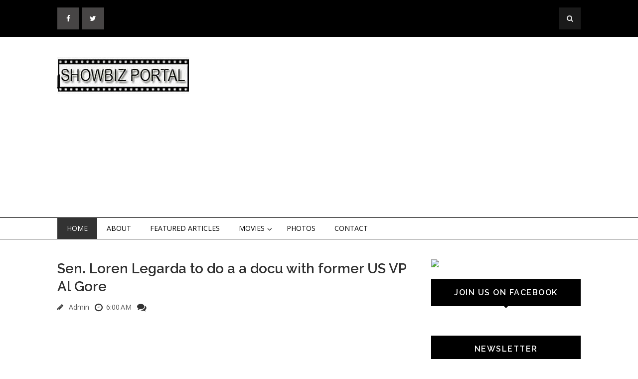

--- FILE ---
content_type: text/html; charset=UTF-8
request_url: https://www.showbizportal.net/2011/03/sen-loren-legarda-to-do-a-docu-with.html
body_size: 32939
content:
<!DOCTYPE html>
<html class='v2' dir='ltr' xmlns='http://www.w3.org/1999/xhtml' xmlns:b='http://www.google.com/2005/gml/b' xmlns:data='http://www.google.com/2005/gml/data' xmlns:expr='http://www.google.com/2005/gml/expr'>
<head>
<link href='https://www.blogger.com/static/v1/widgets/335934321-css_bundle_v2.css' rel='stylesheet' type='text/css'/>
<meta content='IE=EmulateIE7' http-equiv='X-UA-Compatible'/>
<meta content='width=device-width, initial-scale=1, maximum-scale=1' name='viewport'/>
<meta content='text/html; charset=UTF-8' http-equiv='Content-Type'/>
<meta content='text/html; charset=UTF-8' http-equiv='Content-Type'/>
<meta content='blogger' name='generator'/>
<link href='https://www.showbizportal.net/favicon.ico' rel='icon' type='image/x-icon'/>
<link href='https://www.showbizportal.net/2011/03/sen-loren-legarda-to-do-a-docu-with.html' rel='canonical'/>
<link rel="alternate" type="application/atom+xml" title="Showbiz Portal - Atom" href="https://www.showbizportal.net/feeds/posts/default" />
<link rel="alternate" type="application/rss+xml" title="Showbiz Portal - RSS" href="https://www.showbizportal.net/feeds/posts/default?alt=rss" />
<link rel="service.post" type="application/atom+xml" title="Showbiz Portal - Atom" href="https://www.blogger.com/feeds/5608846877045530958/posts/default" />

<link rel="alternate" type="application/atom+xml" title="Showbiz Portal - Atom" href="https://www.showbizportal.net/feeds/5323731317984923580/comments/default" />
<!--Can't find substitution for tag [blog.ieCssRetrofitLinks]-->
<link href='https://blogger.googleusercontent.com/img/b/R29vZ2xl/AVvXsEhY_13dD0cmJfBzfzfBr8PQY9MH5E2d7_-oXH45_EugbSICnM1cbWpKncBhbg-tx8PujaB3jqOyxXqRZc42GtvcmHwegyjDPDIkO87Lv9xOvmL8cnOS7gfRF71KeINv3libRgXJzeSw3ao/s200/loren+legarda+2.jpg' rel='image_src'/>
<meta content='https://www.showbizportal.net/2011/03/sen-loren-legarda-to-do-a-docu-with.html' property='og:url'/>
<meta content='Sen. Loren Legarda to do a a docu with former US VP Al Gore' property='og:title'/>
<meta content='SEN. LOREN LEGARDA was in Vietnam a few days ago for the UN Disaster Risk Reduction conference since her advocacy is climate change and adap...' property='og:description'/>
<meta content='https://blogger.googleusercontent.com/img/b/R29vZ2xl/AVvXsEhY_13dD0cmJfBzfzfBr8PQY9MH5E2d7_-oXH45_EugbSICnM1cbWpKncBhbg-tx8PujaB3jqOyxXqRZc42GtvcmHwegyjDPDIkO87Lv9xOvmL8cnOS7gfRF71KeINv3libRgXJzeSw3ao/w1200-h630-p-k-no-nu/loren+legarda+2.jpg' property='og:image'/>
<title>
Sen. Loren Legarda to do a a docu with former US VP Al Gore - Showbiz Portal
</title>
<!-- Description and Keywords (start) -->
<meta content='YOUR KEYWORDS HERE' name='keywords'/>
<!-- Description and Keywords (end) -->
<meta content='Sen. Loren Legarda to do a a docu with former US VP Al Gore' property='og:title'/>
<meta content='https://www.showbizportal.net/2011/03/sen-loren-legarda-to-do-a-docu-with.html' property='og:url'/>
<meta content='article' property='og:type'/>
<meta content='https://blogger.googleusercontent.com/img/b/R29vZ2xl/AVvXsEhY_13dD0cmJfBzfzfBr8PQY9MH5E2d7_-oXH45_EugbSICnM1cbWpKncBhbg-tx8PujaB3jqOyxXqRZc42GtvcmHwegyjDPDIkO87Lv9xOvmL8cnOS7gfRF71KeINv3libRgXJzeSw3ao/s200/loren+legarda+2.jpg' property='og:image'/>
<meta content='Showbiz Portal' property='og:site_name'/>
<meta content='https://www.showbizportal.net/' name='twitter:domain'/>
<meta content='Sen. Loren Legarda to do a a docu with former US VP Al Gore' name='twitter:title'/>
<meta content='summary_large_image' name='twitter:card'/>
<meta content='https://blogger.googleusercontent.com/img/b/R29vZ2xl/AVvXsEhY_13dD0cmJfBzfzfBr8PQY9MH5E2d7_-oXH45_EugbSICnM1cbWpKncBhbg-tx8PujaB3jqOyxXqRZc42GtvcmHwegyjDPDIkO87Lv9xOvmL8cnOS7gfRF71KeINv3libRgXJzeSw3ao/s200/loren+legarda+2.jpg' name='twitter:image'/>
<meta content='Sen. Loren Legarda to do a a docu with former US VP Al Gore' name='twitter:title'/>
<!-- Social Media meta tag need customer customization -->
<meta content='Facebook App ID here' property='fb:app_id'/>
<meta content='Facebook Admin ID here' property='fb:admins'/>
<meta content='@username' name='twitter:site'/>
<meta content='@username' name='twitter:creator'/>
<link href='https://maxcdn.bootstrapcdn.com/font-awesome/4.4.0/css/font-awesome.min.css' rel='stylesheet'/>
<link href="//fonts.googleapis.com/css?family=Open+Sans:400,700%7CRaleway:400,600%7Cpacifico" rel="stylesheet" type="text/css">
<script src='https://ajax.googleapis.com/ajax/libs/jquery/1.9.1/jquery.min.js' type='text/javascript'></script>
<style id='page-skin-1' type='text/css'><!--
/*
-----------------------------------------------
Blogger Template Style
Name:        Flatness
Author :     http://www.soratemplates.com
License:     Free Version
License:  This free Blogger template is licensed under the Creative Commons Attribution 3.0 License, which permits both personal and commercial use.
However, to satisfy the 'attribution' clause of the license, you are required to keep the footer links intact which provides due credit to its authors. For more specific details about the license, you may visit the URL below:
http://creativecommons.org/licenses/by/3.0/
----------------------------------------------- */
/* Variable definitions
====================
<Variable name="bodybgcolor" description="Blog Background Color" type="color" default="#fff" />
<Variable name="topheadbgcolor" description="Top Header Background Color" type="color" default="#000" />
<Variable name="headbgcolor" description="Header Background Color" type="color" default="#fff" />
<Variable name="menuborder" description="Menu Border Color" type="color" default="#000" />
<Variable name="sidebartitlecolor" description="Sidebar Title Color" type="color" default="#000" />
<Variable name="footerbgcolor" description="Footer Background Color" type="color" default="#111" />
<Variable name="posttitlecolor" description="Post Title Color" type="color" default="#303030" />
<Variable name="postmetacolor" description="Post Detail Color" type="color" default="#000" />
*/
/*****************************************
reset.css
******************************************/
html, body, .section, .widget, div, span, applet, object, iframe,
h1, h2, h3, h4, h5, h6, p, blockquote, pre,
a, abbr, acronym, address, big, cite, code,
del, dfn, em, font, img, ins, kbd, q, s, samp,
small, strike, strong, sub, sup, tt, var,
dl, dt, dd, ol, ul, li,
fieldset, form, label, legend,
table, caption, tbody, tfoot, thead, tr, th, td, figure {    margin: 0;    padding: 0;}
html {   overflow-x: hidden;}
a {text-decoration:none;color:#000;}
article,aside,details,figcaption,figure,
footer,header,hgroup,menu,nav,section {     display:block;}
table {    border-collapse: separate;    border-spacing: 0;}
caption, th, td {    text-align: left;    font-weight: normal;}
blockquote:before, blockquote:after,
q:before, q:after {    content: "";}
.quickedit, .home-link{display:none;}
blockquote, q {    quotes: "" "";}
sup{    vertical-align: super;    font-size:smaller;}
code{    font-family: 'Courier New', Courier, monospace;    font-size:12px;    color:#272727;}
::selection {background:transparent; text-shadow:#000 0 0 2px;}
::-moz-selection {background:transparent; text-shadow:#000 0 0 2px;}
::-webkit-selection {background:transparent; text-shadow:#000 0 0 2px;}
::-o-selection {background:transparent; text-shadow:#000 0 0 2px;}
a img{	border: none;}
ol, ul { padding: 10px 0 20px;  margin: 0 0 0 35px;  text-align: left;  }
ol li { list-style-type: decimal;  padding:0 0 5px;  }
ul li { list-style-type: disc;  padding: 0 0 5px;  }
ul ul, ol ol { padding: 0; }
#navbar-iframe, .navbar {   height:0px;   visibility:hidden;   display:none   }
#HTML300, #Text100, .post-footer-line.post-footer-line-1 {
display: none;
}
.item-control {
display: none !important;
}
h2.date-header, h4.date-header {display:none;margin:1.5em 0 .5em}
h1, h2, h3, h4, h5, h6 {
font-family: 'Raleway';
font-weight: 600;
color: #303030;
}
blockquote {
padding: 8px;
background-color: #faebbc;
border-top: 1px solid #e1cc89;
border-bottom: 1px solid #e1cc89;
margin: 5px;
background-image: url(https://blogger.googleusercontent.com/img/b/R29vZ2xl/AVvXsEgUMDT0TkwLyEjdJQyMzAxCFx7nsIEX5EWnOrtpT4I7PA-VRG2tKXRM4UJbkPfA57IoHn6omAtGroXYaZKzEI6zwnVjD5cGNHe081a8pdlcxjK1fzhT5rjyVoZr3SxkrsBXJwf_Bkjc4Ac/s1600/openquote1.gif);
background-position: top left;
background-repeat: no-repeat;
text-indent: 23px;
}
blockquote p{
display: block;
background-image: url(https://blogger.googleusercontent.com/img/b/R29vZ2xl/AVvXsEirXX-bye9wjsg5NmwtlD1M1gHm4bN47Lopvarh2Y7w-yxfM29lvcIGKWp_LxrSl03FZDUSI9DCJjBTG2WmT_TWykydtDuN2l3xwC-mZWTqbVE2XMBvJd-yMYsNurAMejQJ2XkyHiQXHpI/s1600/closequote1.gif);
background-repeat: no-repeat;
background-position: bottom right;
}
/*****************************************
Custom css starts
******************************************/
body {
background: #ffffff;
color: #333;
font-family: 'Open Sans', sans-serif;
font-size: 14px;
font-weight:400;
-webkit-font-smoothing: subpixel-antialiased;
}
/* ######## Top Header Bar Css ######################### */
.top-bar {
background: #000000;
}
.top-bar-wrapper {
position: relative;
overflow: hidden;
padding: 15px 0;
color: #fff;
width: 1050px;
margin: 0 auto;
}
.top-bar-social {
float: left;
}
.top-bar-search {
float: right;
}
.top-bar-social li {
display: inline;
padding: 0;
float: left;
;
}
.top-bar-social .widget ul {
padding: 0;
}
.top-bar-social .LinkList ul {
text-align: center;
}
.top-bar-social #social a {
display: block;
height: 44px;
width: 44px;
margin-right: 5.5px;
color: #FFFFFF;
background-color: #474545;
}
.top-bar-social #social a:before {
display: inline-block;
font: normal normal normal 22px/1 FontAwesome;
font-size: inherit;
font-style: normal;
font-weight: 400;
line-height: 44px;
-webkit-font-smoothing: antialiased;
-moz-osx-font-smoothing: grayscale;
}
.top-bar-social .facebook:before {
content: "\f09a";
}
.top-bar-social #social a.facebook:hover {
background-color: #3b5998;
}
.top-bar-social .twitter:before {
content: "\f099";
}
.top-bar-social #social a.twitter:hover {
background-color: #55acee;
}
.top-bar-social .gplus:before {
content: "\f0d5";
}
.top-bar-social #social a.gplus:hover {
background-color: #dd4b39;
}
.top-bar-social .linkedin:before {
content: "\f0e1";
}
.top-bar-social ul#social a.linkedin:hover {
background-color: #0976b4;
}
.top-bar-social .instagram:before {
content: "\f16d";
}
.top-bar-social ul#social a.instagram:hover {
background-color: #3f729b;
}
.top-bar-social .pinterest:before {
content: "\f0d2";
}
.top-bar-social ul#social a.pinterest:hover {
background-color: #cc2127;
}
.top-bar-social ul#social a:hover {
color: #fff;
opacity: 1;
-webkit-border-radius: 3px;
-moz-border-radius: 3px;
border-radius: 3px;
}
.header-search {
position: relative;
float: right;
}
.header-search li {
list-style: none;
}
.header-search a.search {
background-color: rgba(255, 255, 255, 0.1);
cursor: pointer;
display: block;
height: 44px;
text-align: center;
position: relative;
right: 0;
top: 0;
width: 44px;
border-radius: 0;
}
.header-search a.search:hover {
background-color: $(theme.color);
}
.header-search a.search:before {
color: #E4E4E4;
content: '\f002';
font: normal normal normal 22px/1 FontAwesome;
font-size: inherit;
text-rendering: auto;
-webkit-font-smoothing: antialiased;
-moz-osx-font-smoothing: grayscale;
line-height: 44px;
}
.header-search a.active:before,
.header-search a.search:hover:before {
color: #FFF;
}
.header-search a.search.active {
background-color: $(theme.color);
border-left: 0;
border-radius: 0;
}
.header-search a.search.active form {
display: block;
}
.header-search a.search form {
display: none;
position: absolute;
right: 44px;
top: 0;
z-index: 2;
}
.header-search a.search form input {
box-shadow: none;
height: 44px;
padding: 0 12px;
width: 160px;
font-family: inherit;
color: #fff;
margin-top: 0;
border-radius: 0;
border: 0;
line-height: 44px;
}
.header-search li a{
cursor:pointer
}
/* ######## Header Css ######################### */
#header-wrapper {
background: $headbgcolo;
}
#header-wrappers {
color: #000;
margin: 0 auto;
width: 1050px;
overflow: hidden;
padding: 40px 0;
}
#header-inner {
background-position: left;
background-repeat: no;
}
.headerleft h1,
.headerleft h1 a,
.headerleft h1 a:hover,
.headerleft h1 a:visited {
color: #fff;
font-size: 36px;
font-weight: 400;
line-height: 1.2em;
margin: 0;
padding: 0 0 5px;
text-decoration: none;
text-shadow: 6px 6px 4px #05475c;
}
.headerleft h3 {
font-weight: 400;
margin: 0;
padding: 0;
}
.headerleft .description {
color: #3B3B3B;
margin: 0;
padding: 0 0 20px;
text-shadow: 4px 4px 6px #ccc;
}
.headerleft {
float: left;
margin: 0;
padding: 0;
width: 265px;
}
.headerright {
float: right;
margin: 0;
padding: 1px 0 0;
width: 720px;
}
/* ######## Navigation Menu Css ######################### */
.nav-menu {
border-top: 1px solid #000000;
border-bottom: 1px solid #000000;
text-align: center;
float: left;
margin: 0 auto;
padding: 0;
width: 100%;
z-index: 299;
}
#nav {
width: 1050px;
margin: 0 auto;
}
.nav-menu {
padding: 0;
}
.nav-menu ul {
list-style: none;
margin: 0;
padding: 0;
z-index: 999;
}
.nav-menu ul li {
display: inline-block;
float: left;
line-height: 1;
list-style: none outside none;
padding: 0;
text-align: left;
}
.nav-menu li a {
background: transparent;
color: #000;
display: block;
font-size: 14px;
padding: 14px 19px;
position: relative;
text-decoration: none;
text-transform: uppercase;
}
.nav-menu li a:hover,
.nav-menu ul li li a:hover,
.nav-menu ul li.highlight a {
background: #333;
color: #FFFFFF;
}
.nav-menu ul li ul {
width: 180px;
margin: 0px;
position: absolute;
visibility: hidden;
display: inline;
padding: 0px;
height: auto;
border: 1px solid #000;
background: #fff;
}
.nav-menu ul li:hover ul {
visibility: visible;
}
.nav-menu li li a {
color: #222222;
font-size: 14px;
padding: 10px 15px;
position: relative;
text-align: left;
}
.nav-menu li li {
float: none !important;
display: block;
}
.nav-menu a#pull {
display: none;
}
.nav-menu ul li.hasSub a {
padding-right: 25px
}
.nav-menu ul li.hasSub a:after {
color: #000;
position: absolute;
top: 15px;
right: 10px;
display: block;
content: "\f107";
font-family: FontAwesome;
font-weight: 400;
font-size: 15px;
text-rendering: auto;
-webkit-font-smoothing: antialiased;
-moz-osx-font-smoothing: grayscale
}
.nav-menu ul li.hasSub ul li a:after {
display: none!important
}
/* ######## Wrapper Css ######################### */
#content-wrapper {
width: 1050px;
margin: 0 auto;
padding: 40px 0 80px;
overflow: hidden;
}
#main-wrapper {
float: left;
width: 67%;
max-width: 700px;
}
#sidebar-wrapper {
float: right;
width: 30%;
max-width: 300px;
}
/* ######## Sidebar Css ######################### */
.sidebar .widget {
margin-bottom: 20px;
position: relative;
}
.sidebar h2 {
background: #000000;
color: #fff;
font-size: 16px;
padding: 16px 17.6px;
margin: 0 0 20px;
font-weight: 600;
letter-spacing: 1.5px;
text-transform: uppercase;
position: relative;
text-align: center;
}
.sidebar h2:after {
position: absolute;
left: 50%;
margin-left: -5px;
bottom: -4px;
content: "";
display: block;
width: 0;
height: 0;
border-left: 5px solid transparent;
border-right: 5px solid transparent;
border-top: 5px solid #000000;
}
.sidebar ul,.sidebar li{
list-style-type:none;
margin:0;
}
/* ######## Post Css ######################### */
.post {
border-bottom: 1px solid #000;
margin-bottom: 30px;
padding-bottom: 30px;
}
.post-body {
font-size: 14px;
line-height: 24px;
text-align: justify!important;
}
.post img {
max-width: 100%;
padding: 10px 0;
position: relative;
margin:0 auto;
}
a:hover .thumb-hover { opacity: 1; }
a .thumb-hover {
background: radial-gradient(ellipse at center center , rgba(0, 0, 0, 0) 0%, rgba(0, 0, 0, 0.65) 100%) repeat scroll 0 0 rgba(0, 0, 0, 0);
opacity: 0;
height: 100%;
left: 0;
position: absolute;
top: 10px;
width: 100%;
-webkit-transition: all 0.2s ease-in-out 0s;
-moz-transition: all 0.2s ease-in-out 0s;
-o-transition: all 0.2s ease-in-out 0s;
transition: all 0.2s ease-in-out 0s;
}
.btnt-post {
padding: 5px;
width: 60%;
float: right;
display: inline-block;
}
.btnt-post .entry-sum {
overflow: hidden;
text-align: justify;
}
.post_thumbnail {
display: inline-block;
position: relative;
height: 280px;
width: 35%;
float: left;
overflow: hidden;
vertical-align: top;
}
.post_thumbnail img {
height: 100%;
max-height: 280px;
height: auto;
max-height: none;
position: absolute;
width: 100%;
}
.readmore {
letter-spacing: 1.5px;
float: right;
font-size: 14px;
line-height: 12px;
color: #fff;
font-weight: 400;
text-align: center;
padding: 11px 13px !important;
border: 1px solid #333;
background: #000000;
-webkit-border-radius: 2px;
-moz-border-radius: 2px;
border-radius: 2px;
-webkit-transition: all 0.2s ease-in-out;
-moz-transition: all 0.2s ease-in-out;
-ms-transition: all 0.2s ease-in-out;
-o-transition: all 0.2s ease-in-out;
transition: all 0.2s ease-in-out;
margin-top: 40px;
}
.tag {
position: absolute;
left: 0;
top: 10px;
margin: 0;
z-index: 99;
}
.tag a {
display: block;
float: left;
font-size: 11px;
font-weight: 600;
padding: 4px 8px;
margin-right: 5px;
margin-bottom: 5px;
text-transform: uppercase;
transition: 0.15s all;
-moz-transition: 0.15s all;
-webkit-transition: 0.15s all;
letter-spacing: 1.5px;
color: #fff;
background: #000000;
}
.post h2 a,.post h2 a:visited, .post h1{
display:block;
text-decoration:none;
color:#303030;
font-size:27.424px;
line-height:36px;
}
.post h2 a:hover {
color:#828282;
text-decoration:none;
}
.post h3 {
font-size: 24px;
margin-top: 20px;
margin-bottom: 10px;
line-height: 1.1;
}
.post-meta {
margin: 14px 0 0px;
text-align: left;
font-size: 14px;
}
.post-meta span a {
color: #565656;
margin-left: 7px;
margin-right: 7px;
}
/* ######## Blog Pagination Css ######################### */
.blog-pager {
background: none;
}
#blog-pager {
clear: both;
}
.showpage {
padding: 15px 30px;
display: block;
text-decoration: none;
border-bottom: 2px solid #016aa1;
font-size: 22px;
color: #fff;
margin-top: 20px;
background: #000;
float: left;
margin: 10px;
font-weight: 700;
}
.showpageNum a, .showpage a {
text-decoration: none;
color: #fff;
}
.showpageNum {
padding: 15px 30px;
display: block;
text-decoration: none;
font-size: 22px;
color: #fff;
font-weight: 300;
margin-top: 20px;
background: #000;
float: left;
margin: 10px;
}
.showpagePoint {
padding: 7px 15px;
display: block;
text-decoration: none;
font-size: 15px;
color: #fff;
font-weight: 300;
margin-top: 15px;
background: #00ab6f;
float: left;
margin: 3px;
}
.showpageOf {
display: none;
}
.showpageNum a {
padding: 7px 15px;
display: block;
text-decoration: none;
font-size: 15px;
color: #fff;
font-weight: 300;
margin-top: 20px;
background: #000;
float: left;
margin: 3px;
}
.showpageNum {
padding: 0px;
display: block;
text-decoration: none;
border-bottom: none;
background: none;
float: left;
margin: 0px;
}
.showpage a {
padding: 7px 15px;
display: block;
text-decoration: none;
font-size: 16px;
color: #fff;
margin-top: 20px;
background: #000;
float: left;
margin: 3px;
font-weight: 700;
text-transform: uppercase;
}
.showpage {
padding: 0px;
margin: 0px;
border: none;
background: none;
}
.showpageNum a:hover {
opacity: 0.7;
-moz-opacity: 0.7;
-webkit-opacity: 0.7;
}
.showpage a:hover {
opacity: 0.7;
-moz-opacity: 0.7;
-webkit-opacity: 0.7;
}
.showpagePoint {
background: #000;
}
/* ######## Custom Css ######################### */
.comments {
clear: both;
margin: 0;
padding: 40px 4%;
border-top: 1px solid #f1f4f9;
}
.comments h4 {
font-size: 30px;
line-height: normal;
margin: 0 0 30px;
border-bottom: 1px solid #000;
}
.comments .comments-content .comment-thread ol {
overflow: hidden;
margin: 0;
}
.comments .comments-content .comment-thread ol li {
list-style: none;
}
.comments .comments-content .comment:first-child {
padding-top: 0;
}
.comments .comments-content .comment {
margin-bottom: 0;
padding-bottom: 0;
}
.comments .avatar-image-container {
max-height: 60px;
width: 60px;
border-radius: 50%;
-moz-border-radius: 50%;
-webkit-border-radius: 50%;
}
.comments .avatar-image-container img {
max-width: 60px;
width: 100%;
}
.comments .comment-block {
border-bottom: 1px solid #f1f4f9;
margin-left: 72px;
padding: 0 0 0 20px;
}
.comments .comments-content .comment-header a {
text-transform: capitalize;
}
.comments .comments-content .user {
display: block;
font-family: 'Raleway', 'sans-serif';
}
.comments .comments-content .icon.blog-author {
display: none;
}
.comments .comments-content .datetime {
margin-left: 0;
}
.comments .comments-content .datetime a {
color: #333;
font-size: 12px;
text-transform: uppercase;
}
.comments .comments-content .comment-header,
.comments .comments-content .comment-content {
margin: 0 20px 0 0;
}
.comments .comment-block .comment-actions {
display: block;
text-align: right;
}
.comments .comment .comment-actions a {
font-family: 'Raleway', 'sans-serif';
font-size: 12px;
font-weight: bold;
line-height: normal;
padding: 5px 8px;
}
.comments .comment .comment-actions a:hover {
text-decoration: none;
}
.comments .thread-toggle {
display: none;
}
.comments .comments-content .inline-thread {
margin: 0 0 20px 35px !important;
padding: 0 0 0 20px;
}
#threaded-comment-form p, .comment-form p {
background: #000;
border-top-left-radius: 5px;
border-top-right-radius: 5px;
color: #fff;
font-size: 13px;
line-height: 1.6em;
padding: 10px;
position: relative;
text-align: justify;
top: 8px;
}
#threaded-comment-form p:before, .comment-form p:before {
border-left: 8px solid transparent;
border-top: 8px solid #111;
bottom: -8px;
content: "";
height: 0;
left: 0;
line-height: 0;
position: absolute;
width: 0;
}
#threaded-comment-form p:after, .comment-form p:after {
border-right: 8px solid transparent;
border-top: 8px solid #111;
bottom: -8px;
content: "";
height: 0;
line-height: 0;
position: absolute;
right: 0;
width: 0;
}
/* Show and Hide Comments */
.hide-content{display:none;margin:0;padding:0;}
a.showcontent,#comments a.hiddencontent{display:block;text-decoration:none;position:relative;color: #000;font-weight:600;font-size:15px;padding:12.5px 0;border: 1px solid #000;text-align: left;
padding-left: 20px;margin:30px auto;letter-spacing:1px;transition:all .3s}
a.showcontent:after, #comments a.hiddencontent:after {
display: inline-block;
content: "\f075";
font-family: fontAwesome;
font-style: normal;
font-weight: normal;
font-size: 18px;
color: #000;
border-left: 1px solid #000;
top: 0px;
right: 0px;
padding: 10px 20px;
position: absolute;
}
#comments a.hiddencontent {transition:all .3s}
a.showcontent:hover{background:#fff;color:#5593f0;}
#comments a.hiddencontent:hover{background:#acb3b8;color:#fff;}
.comments .continue { display: none; }
/* ######## Footer Widget Css ######################### */
#lower {
margin:auto;
padding: 0px 0px 10px 0px;
width: 100%;
background:#111111;
}
#lower-wrapper {
margin:auto;
padding: 20px 0px 20px 0px;
width: 1050px;
border:0;
}
#lowerbar-wrapper {
float: left;
margin: 0px 5px auto;
padding-bottom: 20px;
width: 32%;
max-width:340px;
text-align: justify;
color:#fff;
line-height: 1.6em;
word-wrap: break-word;
overflow: hidden;
}
.lowerbar {margin: 0; padding: 0;}
.lowerbar .widget {margin: 0; padding: 10px 20px 0px 20px;}
.lowerbar h2 {
color: #fff;
font-size: 24px;
display: inline-block;
margin-bottom: -1px;
padding-right: 15px;
padding-top: 4px;
padding-bottom: 4px;
min-width: 10px;
}
.lowerbar .widget-title {
border-bottom: 1px solid #303030;
}
.lowerbar ul {
margin: 0 auto;
padding: 0;
list-style-type: none;
}
.lowerbar li {
display:block;
line-height: 1.6em;
margin-left: 0 !important;
padding: 6px;
border-bottom: 1px solid #222;
list-style-type: none;
}
.lowerbar li a {
text-decoration:none; color: #DBDBDB;
}
.lowerbar li a:hover {
text-decoration:underline;
}
.lowerbar li:hover {
display:block;
background: #222;
}
/* ######## Copyright Css ######################### */
.footer-copyright {
background: #000;
text-align: center;
color: #ffffff;
padding-top: 28px;
padding-bottom: 56px;
border-top:1px solid rgba( 255, 255, 255, 0.12 );
}
.footer-container {
width: 1050px;
padding-right: 15px;
padding-left: 15px;
margin-right: auto;
margin-left: auto;
}
.footer-row {
margin-right: -15px;
margin-left: -15px;
}
.footer-col {
width: 100%;
float: left;
position: relative;
min-height: 1px;
padding-right: 15px;
padding-left: 15px;
}
.footer-col a {
color:#fff;
}
/*****************************************
Custom Widget css
******************************************/
/* ######## Custom Label Widget Css ######################### */
.label-size-1,.label-size-2,.label-size-3,.label-size-4,.label-size-5 {
font-size:100%;
filter:alpha(100);
opacity:10;
}
.cloud-label-widget-content{
text-align:left;
}
.label-size {
border: 1px solid #666;
background: #000;
display:block;
float:left;
margin:0 3px 3px 0;
color:#ffffff;
font-size:14px;
}
.label-size a,.label-size span{
display:inline-block;
color:#ffffff !important;
padding:6px 8px;
}
.label-size:hover {
opacity: 0.7;
-moz-opacity: 0.7;
-webkit-opacity: 0.7;
}
.label-count {
white-space:nowrap;
padding-right:3px;
margin-left:-3px;
background:#303030;
color:#fff !important;
}
.label-size {
line-height:1.2
}
/* ######## Custom Popular Post Css ######################### */
.PopularPosts .widget-content ul {
padding: 0;
margin-top: -10px
}
.PopularPosts .item-thumbnail {
margin: 0
}
.PopularPosts .item-title {
padding: 0;
}
.PopularPosts .item-title a {
text-decoration: none;
color: #000;
}
.PopularPosts .item-title a:hover {
color: #ff2d2d
}
.PopularPosts .item-snippet {
font-size: 12px;
line-height: 1.6em;
color: #777;
padding-top: 10px
}
.PopularPosts li {
border-bottom: 1px dashed #e3e3e3
}
.PopularPosts li .item-thumbnail,
.PopularPosts li .item-snippet {
display: none
}
.PopularPosts li:first-child .item-thumbnail,
.PopularPosts li:first-child .item-snippet {
display: block;
overflow: hidden;
max-height: 180px;
margin-bottom: 10px;
}
.PopularPosts img {
padding: 0
}
.PopularPosts .widget-content ul li {
padding: 10px 0;
margin: 0
}
/* ######## Custom contact Widget ######################### */
.contact-form-name, .contact-form-email, .contact-form-email-message, .contact-form-widget {
max-width: none;
margin-bottom: 15px;
}
.contact-form-name, .contact-form-email, .contact-form-email-message {
background-color: #EBEBEB;
border: 1px solid #ccc;
}
.contact-form-widget .form {
}
.contact-form-button-submit {
max-width: none;
width: 100%;
height: 35px;
border:0;
background-image: none;
background-color: #666 !important;
cursor: pointer;
font-style: normal;
font-weight: 400;
color:#fff !important;
}
.contact-form-name:focus, .contact-form-email:focus, .contact-form-email-message:focus {
border: 0;
box-shadow: none;
}
.contact-form-name:hover, .contact-form-email:hover, .contact-form-email-message:hover {
border: 0;
}
.contact-form-button-submit:hover {
background-color: #303030;
background-image: none;
border: 0;
}
/* ######## Custom Back To Top Css ######################### */
.back-to-top {
display:none;
position: fixed;
right: 10px;
bottom: 10px;
text-decoration: none;
color: #000;
background: #fff;
border: 2px solid #000;
font-size: 35px;
padding: 5px;
height: 40px;
line-height: 38px;
width: 40px;
text-align: center;
border-radius: 50%;
-moz-border-radius: 50%;
-webkit-border-radius: 50%;
box-sizing: content-box;
-moz-box-sizing: content-box;
-webkit-box-sizing: content-box;
transition: all 0.4s ease-in-out;
-webkit-transition: all 0.4s ease-in-out;
-moz-transition: all 0.4s ease-in-out;
}
.back-to-top:hover {
background-color: #000;
text-decoration:none;
color:#ffffff;
}
/* ######## Custom Recent Post Slider Css ######################### */
#featuredpost {
margin: 15px auto;
}
#slides {
width: 1050px;
margin: 0 auto;
}
#slides * {
-moz-box-sizing: border-box;
-webkit-box-sizing: border-box;
box-sizing: border-box
}
#slides ul,
#slides li {
padding: 0;
margin: 0;
list-style: none;
position: relative
}
#slides ul {
height: 450px
}
#slides li {
width: 50%;
height: 100%;
position: absolute;
display: none
}
#slides li:nth-child(1),
#slides li:nth-child(2),
#slides li:nth-child(3),
#slides li:nth-child(4),
#slides li:nth-child(5) {
display: block
}
#slides li:nth-child(1) {
left: 0;
top: 0
}
#slides li:nth-child(2) {
left: 50%;
width: 25%;
height: 50%
}
#slides li:nth-child(3) {
left: 75%;
width: 25%;
height: 50%
}
#slides li:nth-child(4) {
left: 50%;
top: 50%;
width: 25%;
height: 50%
}
#slides li:nth-child(5) {
left: 75%;
top: 50%;
width: 25%;
height: 50%
}
#slides li:nth-child(1) h4 {
overflow: hidden;
font-size: 25px;
bottom: 0;
color: #fafafa;
width: 100%;
padding: 10px 10px 10px 90px;
text-align: left;
text-transform: uppercase;
background: rgba(0, 0, 0, 0.3);
height: 90px;
background: indianred;
height: auto;
text-shadow: 2px 2px 0 rgba(0, 0, 0, 0.2);
line-height: 32px;
left: 0;
}
#slides li:nth-child(1) .label_text {
font-size: 30px;
display: block;
bottom: 10px;
left: 10px;
padding: 0;
box-shadow: 5px 3px 0 rgba(0, 0, 0, 0.2);
}
#slides li:nth-child(1) span.dd {
display: block;
font-size: 30px;
padding: 12px 15px;
background: #000;
margin: 0;
}
#slides li:nth-child(1) span.dm {
display: block;
font-size: 14px;
background: #333;
color: #fff;
padding: 5px 21px;
text-transform: uppercase;
margin: 0;
}
#slides li:nth-child(1) span.dy,
#slides li:nth-child(1) span.autname {
display: none;
}
#slides a {
display: block;
width: 100%;
height: 100%;
overflow: hidden
}
#slides img {
display: block;
width: 100%;
height: auto;
border: 0;
padding: 0;
background-color: #333;
-moz-transform: scale(1.0) rotate(0);
-webkit-transform: scale(1.0) rotate(0);
-ms-transform: scale(1.0) rotate(0);
transform: scale(1.0) rotate(0);
transition: all 0.6s linear;
}
#slides li a:hover img {
-moz-transform: scale(1.1) rotate(1deg);
-webkit-transform: scale(1.1) rotate(1deg);
-ms-transform: scale(1.1) rotate(1deg);
transform: scale(1.1) rotate(1deg);
transition: all 0.3s linear;
}
#slides .overlayx {
width: 100%;
height: 100%;
position: absolute;
z-index: 2;
background-image: url(//2.bp.blogspot.com/-0haO2Mfkjjk/VDgZww2tfEI/AAAAAAAAHAk/zhu3INYSkHA/s1600/fade.png);
background-position: 50% 40%;
background-repeat: repeat-x;
}
#slides h4 {
position: absolute;
bottom: 40px;
margin: 0;
font-size: 13px;
left: 10px;
padding: 5px 10px;
color: #f9f9f9;
z-index: 3;
line-height: 20px;
font-weight: normal;
background: rgba(41, 41, 41, 0.7);
text-align: left;
text-transform: uppercase;
margin-right: 10px;
}
#slides .label_text {
font-size: 12px;
color: #fff;
bottom: 10px;
z-index: 3;
left: 10px;
position: absolute;
background: #000;
padding: 3px 6px;
text-transform: uppercase;
}
#slides li:nth-child(2) .autname,
#slides li:nth-child(3) .autname,
#slides li:nth-child(4) .autname,
#slides li:nth-child(5) .autname {
display: none;
}
#slides .overlayx,
#slides li {
transition: all .4s ease-in-out
}
#slides li:nth-child(1) .overlayx {
display: none;
}
#slides li:hover .overlayx {
opacity: 0.1
}
/* ######## Custom Label Based Post Widget Css ######################### */
.ribbon-wrapper-green {
width: 85px;
height: 88px;
overflow: hidden;
position: absolute;
top: 0px;
right: 0px;
z-index: 99999;
}
.ribbon-green {
color: #fff;
text-align: center;
-webkit-transform: rotate(45deg);
-moz-transform: rotate(45deg);
-ms-transform: rotate(45deg);
-o-transform: rotate(45deg);
position: relative;
padding: 10px 0;
left: 15px;
top: -5px;
width: 110px;
background-color: #000;
}
.post-meta-head {
position: absolute;
left: 0px;
bottom: 5px;
margin: 0;
z-index: 99;
color: #fff;
font-size: 14px;
padding: 10px 8px;
background:#000;
}
.post-meta-head h3 {
border-bottom: 1px solid rgba( 255, 255, 255, 0.12 );
}
.post-meta-head a {
color:#fff;
font-size:24px;
}
.post-summary {
margin-bottom: 20px;
padding-top:0 !important;
}
.post-summary:before {
display: block;
content: &quot;&quot;;
position: absolute;
top: 0;
left: 0;
width: 100%;
height: 98%;
opacity: 0.3;
-moz-opacity: 0.3;
-webkit-opacity: 0.3;
background: #5d5d5d;
transition: all 0.4s;
-moz-transition: all 0.4s;
-webkit-transition: all 0.4s;
}
/* ######## Custom Related Post and Author Bio Box Widget Css ######################### */
#related-posts h2 {
font-size: 20px;
font-weight: bold;
text-transform: uppercase;
letter-spacing: 1.5px;
border-bottom: 1px solid #000;
}
.imgb {
overflow: hidden;
padding: 5px;
background: #fff;
box-shadow: none;
float: left;
overflow: hidden;
width: 100%;
}
#related-posts img {
overflow: hidden;
background: #fff;
box-shadow: none;
width: 100%;
display: inline-block;
height: 140px;
height: auto;
}
#related-posts a {
border: 0px!important;
}
#related-posts a {
text-align: center;
color: #000;
font-size:14px;
}
#related-posts {
float: left;
padding-top: 25px;
padding-bottom: 20px;
margin-right: 0;
width: 100%;
}
.related-post {
padding: 0 10px;
margin-bottom: 20px;
width: 30.3%;
float: left;
}
.trending-posts-label {
color: #000;
font-size: 20px;
font-weight: bold;
text-transform: uppercase;
letter-spacing: 1.5px;
margin: 0 0 30px;
border-bottom: 1px solid #000;
}
.post-body {
margin-bottom:20px;
}
/* ######## Custom Post Label And Social Sharing widget Css ######################### */
.post-labels {
float: left;
margin-bottom: 20px;
width:100%;
}
.post-labels a {
color: #000;
font-style: italic;
font-family: &#39;Pacifico&#39;, cursive;
font-size: 18px;
margin-right: 10px;
}
.ty-post-share {
margin: -5px 0 10px;
font-size: 12px;
padding: 0;
}
.ty-post-share ul {
margin: 0 -5px;
padding: 0;
overflow: hidden;
list-style: none;
}
.ty-post-share li {
display: block;
float: left;
width: 23.5%;
padding: 0 5px;
margin-bottom: 4px;
text-align: center;
}
.ty-post-share li.ty-twitter a {
background: #4b96d7;
}
.ty-post-share li.ty-facebook a {
background: #2a3e8c;
}
.ty-post-share li.ty-pinterest a {
background: #ae0000;
}
.ty-post-share a {
display: block;
width: 100%;
font-size: 12px;
padding: 1em;
color: #fff;
background: #000;
font-weight: bold;
text-transform: uppercase;
letter-spacing: 1px;
}
.ty-post-share a .fa {
font-size: 18px;
margin-right: 15px;
}
.authorbox {
color: #000;
min-height: 80px;
overflow: hidden;
clear: both;
}
.authorbox h4{
color: #000;
font-size: 20px;
font-weight: bold;
text-transform: uppercase;
letter-spacing: 1.5px;
border-bottom: 1px solid #000;
}
.authorbox .authorimg {
display: block;
float: left;
width: 100px;
margin-top: 10px;
}
.authorbox .authorimg&gt;img {
width: 100px;
height: 100px;
-webkit-border-radius: 50%;
-moz-border-radius: 50%;
border-radius: 50%;
border: 0;
text-shadow: none;
padding: 0;
}
.authorbox .wraptext {
padding-top: 20px;
margin-left: 116px;
line-height: 2.5;
}
.authordesc {
line-height: 20px;
}
/* ######## Custom Label Based Trending Article Widget Css ######################### */
#Label233 {
display: none !important;
}
.trending-posts-wrap {
background: #f7f7f7;
padding: 40px 0 10px;
border-top: 1px solid #ddd;
}
.trending-container {
width: 1050px;
margin: 0 auto;
}
.trending-posts-heading {
font-size: 24px;
font-weight: bold;
text-transform: uppercase;
letter-spacing: 1.5px;
text-align: center;
}
.trending-posts-heading:after {
content: " ";
display: block;
margin: 15px auto 0;
width: 20px;
height: 1px;
background: #000;
}
.recent-post-cont {
margin: 10px 0 0;
overflow: hidden;
}
ul.recent_posts_with_thumbs {
margin: 20px 0 0;
display: inline-block;
}
ul.recent_posts_with_thumbs li {
float: left;
list-style: none;
margin: 0;
padding: 2px;
position: relative;
width: 32.5555%;
}
ul.recent_posts_with_thumbs li .btnt-img-cont {
float: left;
overflow: hidden;
width: 100%;
}
ul.recent_posts_with_thumbs li .recent_thumb_container {
display: inline-block;
height: 200px;
width: 100%;
float: left;
overflow: hidden;
transition: all 0.6s ease 0s;
}
ul.recent_posts_with_thumbs li .recent_thumb_container:hover {
transform: rotate(-4deg) scale(1.1);
}
ul.recent_posts_with_thumbs li img.recent_thumb {
position: relative;
width: 100%;
height:100%;
height:auto;
}
ul.recent_posts_with_thumbs li .btnt-sum {
background: #fff;
display: inline-block;
padding: 20px 5%;
line-height: 25px !important;
}
ul.recent_posts_with_thumbs li span {
display: none;
}
ul.recent_posts_with_thumbs strong {
width:100%;
text-indent: 16px;
overflow: hidden;
}
ul.recent_posts_with_thumbs strong, ul.recent_posts_with_thumbs strong a { font-size: 14px; font-weight: normal; color:#000;font-style: italic;
font-family: 'Pacifico', cursive;}
ul.recent_posts_with_thumbs li .post-title {
color: #222;
display: block;
font-size: 24px;
font-weight: 600;
height: 55px;
line-height: 26px;
margin: 0 0 5px;
overflow: hidden;
padding: 0;
}
ul.recent_posts_with_thumbs li .post-title:hover {
opacity: 0.7;
-moz-opacity: 0.7;
-webkit-opacity: 0.7;
}
.jump-link {
display: none;
}
/*****************************************
Responsive Style css
******************************************/
@media only screen and (max-width: 1080px) {
#header-wrappers, #content-wrapper, #lower-wrapper, .top-bar-wrapper, #slides, .trending-container,  .footer-container {
width: 98% !important;
margin:0 auto;
float:none;
}
#nav {
width: 100%!important;
}
.footer-container {
padding:0;
}
.footer-col {
width: 98%;
padding-right: 2px;
padding-left: 2px;
}
.headerright, .headerleft {
float: none;
width: 100%;
text-align: center;
height: auto;
margin: 0 auto;
clear: both;
}
.headerright {
margin: 10px auto 0;
}
.headerleft img {
margin: auto;
padding-bottom: 15px;
}
.nav-menu {
display: block;
width: 100%;
float: none;
}
.nav-menu ul {
text-align: center;
}
.nav-menu ul {
display: none;
height: auto;
}
.nav-menu a#pull {
background-color: #000;
color: #fff;
display: inline-block;
font-size: 13px;
font-weight: bold;
padding: 10px 3%;
position: relative;
text-align: left;
text-transform: uppercase;
width: 94%;
}
.nav-menu a#pull:after {
content: "";
background: url('https://blogger.googleusercontent.com/img/b/R29vZ2xl/AVvXsEiqH8CgOtaY4MxsaYdOLIuPMy1IAVofKwH-oomZVeyeZQD1JADv1WOe9P1NrNP43iFFcKt6y85QEEGo6KCw7OVygy3R8lNnPBsIUphCSUkO8FHBiSSQv6O18bYSQBb9Rd6McJec-XUjTsim/s1600/nav-icon.png') no-repeat;
width: 30px;
height: 30px;
display: inline-block;
position: absolute;
right: 15px;
top: 10px;
}
.nav-menu li {
display: block;
float: none;
width: 100%;
}
.nav-menu li a {
background: #333;
color: #fff;
padding: 15px 20px;
display: block;
}
.nav-menu li a:hover,
nav a:active {
border: none;
color: #eee;
}
.nav-menu ul li ul {
display: block !important;
position: relative;
visibility: visible;
width: 100%;
}
.nav-menu li li a {
background-color: #555;
color: #eee;
}
.post-meta-head {
width:100%;
}
.related-post a {
width: 100%;
}
.related-post {
width: 29.5%;
}
.ty-post-share li {
width: 23.35%;
}
}
@media only screen and (max-width: 920px) {
#slides li:nth-child(1) h4 {
font-size: 18px;
line-height: 24px;
}
#slides ul {
height: 650px;
}
#slides li:nth-child(1) {
width: 100%;
height: 50%
}
#slides li:nth-child(2) {
top: 50%;
height: 25%;
left: 0;
width: 50%
}
#slides li:nth-child(3) {
left: 50%;
top: 50%;
width: 50%;
height: 25%
}
#slides li:nth-child(4) {
left: 0;
top: 75%;
height: 25%;
width: 100%
}
#slides li:nth-child(5) {
display: none;
}
#main-wrapper {
float: none;
width: 100%;
max-width: 100%;
padding-left: 0;
padding-right: 0;
}
#sidebar-wrapper {
float:none;
margin:0 auto;
clear:both;
width:auto;
}
#lowerbar-wrapper {
float:none;
margin:0 auto;
clear:both;
width:auto;
}
.error-image {
float: none!important;
margin: 0 auto!important;
}
.error-message-1, .error-message-2 {
width: 100%!important;
}
}
@media screen and (max-width: 768px){
.headerright img,  .headerleft img {
max-width: 100%;
}
.post_thumbnail, .post-header-meta, .btnt-post {
width: 100% !important;
max-width:100% !important;
float: none !important;
margin: 0 auto;
padding: 0;
}
.post_thumbnail {
margin-bottom: 10px;
height: 340px;
}
.post_thumbnail img {
height: 340px;
max-height: 340px;
height: auto;
max-height: none;
}
.post-meta-head p {
display: none;
}
.tag {
float: left;
margin-top: 40px;
position: relative;
top: 0;
}
.ty-post-share li {
width: 48%;
padding:0;
}
#related-posts {
float:none;
}
.related-post {
width: 100%;
max-width: 250px;
margin: 0 auto;
float: none;
}
.back-to-top {
display: none!important;
}
.imgb {
padding: 0;
}
}
@media screen and (max-width: 700px) {
ul.recent_posts_with_thumbs li {
float: none;
clear: both;
width: 100%;
}
ul.recent_posts_with_thumbs li img.recent_thumb {
width: 100%;
}
ul.recent_posts_with_thumbs li .btnt-sum {
width:90%;
}
}
@media only screen and (max-width: 480px) {
#header-wrappers, #content-wrapper, #lower-wrapper, .top-bar-wrapper, #slides, .trending-container, .footer-container {
width: 95% !important;
}
.top-bar-social, .trending-posts-heading {
display:none;
}
#slides li:nth-child(1) h4 {
font-size: 13px;
line-height: 16px;
}
.post_thumbnail, .post_thumbnail img {
height: 280px;
max-height: 280px;
}
#header-wrappers {
padding-bottom: 20px;
}
.post h2 a, .post h2 a:visited, .post h1 {
font-size: 22px;
line-height: 32px;
}
.post_thumbnail, .post_thumbnail img {
height: 230px;
max-height: 230px;
}
.lowerbar .widget {
padding: 10px 26px 0px 20px;
}
.authorbox {
display: none;
}
.error-image {
width: 80%!important;
}
}
@media screen and (max-width: 320px) {
.trending-posts-wrap, .recent-slider, .FeaturedPost {
display: none;
}
.top-bar-social-item {
margin-right: 0px;
}
.authorbox .authorimg {
float: none;
margin: 0 auto;
width: 100px;
}
.authorbox .wraptext {
margin-left:0;
}
.comments .comments-content .comment-replies {
margin-left: 0;
}
}
@media screen and (max-width: 300px) {
.tag, .comments-span {
display:none;
}
.post_thumbnail, .post_thumbnail img {
height: 150px;
max-height: 150px;
}
.sidebar .widget img {
max-width: 100%;
}
.lowerbar .widget {
padding: 10px 20px 0px 20px;
}
.item .post img {
width: 100%;
}
}

--></style>
<style id='template-skin-1' type='text/css'><!--
body#layout .top-bar-search, body#layout .servContainer .widget-content, body#layout .footer-copyright {
display: none;
}
body#layout #HTML300, body#layout #Text100 {
display: block;
margin: 0;
}
body#layout div.widget#HTML300 {
float: left;
z-index: 1;
margin-left:10px;
}
body#layout div.widget#Text100 {
float: right;
z-index: 1;
}
body#layout div.widget#HTML300 .widget-content, body#layout div.widget#Text100 .widget-content {
width:300px !important;
height: 20px;
border-bottom: 1px solid #030303;
background: #3498db;
color:#fff;
}
body#layout div.widget#HTML300 .editlink, body#layout div.widget#Text100 .editlink {
line-height: 105px !important;
width: 25%;
background: #27ae60 !important;
color: #fff !important;
}
body#layout{
background:#e8e8e8 url(https://blogger.googleusercontent.com/img/b/R29vZ2xl/AVvXsEgpf0g1tBnOe2-r-6dM96sbWm8zdSgEMoykHEz7XeKSKK9JT0XrMvJQfltlLfTbX9a0hxqrxWNWQZVxyywFdVZNAXTW65BdjsPXuEq3K0Ftiicne51QONKr5ZvpzbPIwJmH4U2kytdJl50/s1600/hexellence.png) !important;
border-radius:4px;
-moz-box-shadow: 0 1px 2px rgba(0,0,0,.2);
-webkit-box-shadow: 0 1px 2px rgba(0,0,0,.2);
border-top: 1px solid #DDD;
box-shadow: 0 1px 2px rgba(0,0,0,.2);
font-size:11px;
padding:0;
min-width:inherit;
margin:0;
max-width:1050px;
}
body#layout #layout-credits {
position: relative !important;
background: #3a3a3a url(https://blogger.googleusercontent.com/img/b/R29vZ2xl/AVvXsEiC91Ktety77ylFfFEZ54fp1SI88SfktStPYTHZKcUF1IXMejlAiROnnxfnWG03tZ9fe0GdfSeZAc6yHhUrCp9vxWrQ4brQljeH0yw1jApS_lbBAvx5pPoBr5xN20COI4TN4lp6ggFQPGxA/s1600/menu-background.png) repeat-x top;
border-bottom:1px solid #161616 ;
height: 80px;
margin-bottom: 20px;
}
body#layout .layout-txt {
width: 35%;
float: left;
background: inherit !important;
font-size: 12px !important;
color: #fff !important;
margin-left: 30% !important;
line-height: 22px !important;
font-weight: 400 !important;
padding: 15px !important;
border-width: 0px !important;
}
body#layout .layout-txt h4 {
font-family: Segoe UI,Frutiger,Frutiger Linotype,Dejavu Sans,Helvetica Neue,Arial,sans-serif;
font-size:15px !important;
text-align:center !important;
}
body#layout #layout-logo {
background: url(https://blogger.googleusercontent.com/img/b/R29vZ2xl/AVvXsEgl8X9Zz9N_oVqrkKtF-HQZqLmEMzAznSPQOstSL4m0MnOKfV_6JGHTlzWQFU32oefQn7B1H8JzbOhT7T-AEOIhx4hNXlW_cIKW4rotO1nK-0fGSIsGztHjCJLILGLMUnMeYF1q5HIX1DKC/s1600/logo.png) no-repeat;
height: 80px!important;
width: 30% !important;
top: 10px;
position: relative;
float: right!important;
display: block;
}
body#layout .header-info-wid {
width: 76.2%;
}
body#layout .top-bar-wrapper {
padding:0;
}
body#layout .top-bar-social {
width: 98%;
}
body#layout .section h4 {
font-size: 18px;
font-weight: 400;
font-family: Segoe UI,Frutiger,Frutiger Linotype,Dejavu Sans,Helvetica Neue,Arial,sans-serif;
text-transform: capitalize;
text-align:left;
}
body#layout .section {
margin: 0;
height: auto;
left: 0;
top: 0;
position: relative
}
body#layout .header-wrapper { margin-top: 40px; }
body#layout #content-wrapper, body#layout #sidebar-wrapper, body#layout #lower-wrapper { margin: 0; padding: 0; }
body#layout div.section {
overflow: hidden;
color: #777;
border: 1px solid #ccc;
font-size: 14px;
line-height: 46px;
border-radius: 4px;
background-color:#ddd;
padding-bottom: 6px
}
body#layout #header-wrappers {
padding:0;
}
body#layout .widget-content {
color: #666;
border: 1px solid;
background-color: #fff;
border-color: #ccc !important;
height: auto;
width: 102%;
line-height: 0;
padding: 24px 0px 65px 0px;
font-size: 13px !important;
font-weight: 300;
vertical-align: middle;
text-align: center;
margin-top: 3px;
margin-left: -10px;
margin-bottom: -10px;
border-bottom: 0;
}
body#layout .Blog .widget-content {
height: auto !important;
}
body#layout .headerright .widget-content, body#layout #main-wrapper .widget-content {
width: 103% !important;
}
body#layout .headerleft .widget-content {
width: 107% !important;
}
.widget {
margin: 0
}
body#layout .draggable-widget .widget-wrap3 {
margin-left: 0 !important;
}
body#layout .draggable-widget .widget-wrap2 {
background-color: #1BBC9B !important
}
body#layout .sidebar h4, .lowerbar h4 {
text-align: left;
padding-left: 8px;
font-weight: 400;
color: #555
}
body#layout .sidebar .widget-content, .lowerbar .widget-content {
margin-left: -10px !important;
width: 110% !important;
margin-bottom: -10px !important;
padding: 16px 0 50px 0px !important;
}
body#layout .sidebar .add_widget a, .lowerbar .add_widget a {
color: #fff;
font-weight: 500
}
body#layout .red {
color:#a94442!important;
background-color:#f2dede!important;
border-color:#ebccd1!important;
}
body#layout .red2 {
color:#fff!important;
background-color:#ea6153!important;
border-color:#ebccd1!important;
}
}
body#layout .purple {
background-color:#9b59b6!important;
}
body#layout .green {
background-color: #27ae60 !important;
}
body#layout .blue {
background-color: #3498db !important;
}
body#layout .green h4, body#layout .purple h4, body#layout .blue h4 {
text-align: center;
color:#fff;
}
body#layout #main-wrapper {
width: 70%;
max-width: inherit;
}
body#layout #main-wrapper .layoutinfo {
width:94%;
}
body#layout .layoutinfo {
width:inherit;
font-size:12px!important;
margin-top:20px!important;
line-height:22px!important;
font-weight:400!important;
padding:15px!important;
}
body#layout div.nav-menu.section {
width: 98%;
}
body#layout #lowerbar-wrapper {
width: 33.3%;
max-width: 100%;
margin: 0;
}
body#layout .editlink {
width: 15%;
position: absolute;
height: 100%;
top: 0;
right: 10px;
padding: 0px 10px;
font-size: 16px !important;
font-weight: bold;
color:#000 !important;
border: 1px solid #e1e5e7;
border-top-width: 0;
background-color: #f0f0f0;
background-image: -webkit-linear-gradient(top, rgba(255, 255, 255, 0.9) 50%, rgba(255, 255, 255, 0.1) 100%);
background-image: linear-gradient(to bottom, rgba(255, 255, 255, 0.9) 10%, rgba(255, 255, 255, 0.1) 100%);
filter: progid:DXImageTransform.Microsoft.gradient(startColorstr='#80ffffff',endColorstr='#00ffffff',GradientType=0) color:#777 !important;
}
body#layout .editlink:hover {
background:#f26300!important;
text-decoration:none !important;
}
body#layout .sidebar .editlink, .lowerbar .editlink {
line-height: 95px !important;
text-align:center;
}
body#layout #main-wrapper .editlink {
line-height:120px !important;
text-align:center;
right: 0px;
}
body#layout .nav-menu .editlink, body#layout .recent-slider .editlink, body#layout .trending .editlink, body#layout .headerright .editlink, body#layout .top-bar-social .editlink  {
line-height: 120px !important;
width: 8% !important;
right: 0px !important;
}
body#layout .headerleft .editlink {
line-height: 120px !important;
width: 15%;
right: 0px !important;
}
body#layout div.layout-title {
text-align: left;
height: 2.5em !important;
line-height: 55px !important;
padding-left: 18px;
font-size: 14px;
}
body#layout .add_widget {
width: 16%;
position: absolute;
top: 6.5px;
right: 5px;
border-radius: 4px;
padding: 0px 10px;
background-color: rgb(224, 102, 102);
font-size: 11px;
border: 1px solid #ccc;
-o-border-radius: 2px;
-ms-border-radius: 2px;
-webkit-border-radius: 2px;
-moz-border-radius: 2px;
border-radius: 2px;
background-repeat: repeat-x;
background-image: -webkit-linear-gradient(top, rgb(153, 0, 0) 1%, rgb(224, 102, 102) 100%);
background-image: linear-gradient(to bottom, rgb(153, 0, 0) 1%, rgb(224, 102, 102) 100%);
}
body#layout .add_widget a {
color: #f7f7f7;
text-decoration: none;
font-weight: 700;
}
body#layout .add_widget a:hover {
color: #555;
}
body#layout .add_widget:hover a {
color: #555 !important;
}
body#layout .add_widget:hover {
background: rgb(242, 242, 242) !important;
}
body#layout #main-wrapper .add_widget {
width: 38% !important;
line-height: 31px !important;
border-color: rgb(211, 211, 211) !important;
border-radius: 3px !important;
background-image: inherit !important;
}
body#layout .sidebar .add_widget, .lowerbar .add_widget {
width: 38% !important;
top: 12px !important;
line-height: 31px !important;
border-color: rgb(211, 211, 211) !important;
border-radius: 3px !important;
background-image: inherit !important;
}
body#layout .sidebar .add_widget a, .lowerbar .add_widget a {
color: #fff;
font-weight: 500;
}
body#layout .trending {
background-color: #f39c12 !important;
}
body#layout .featuredpostsingle {
background-color: rgb(234, 76, 137) !important;
}
body#layout .soraservices {
background-color: #232526 !important;
}
body#layout .trending h4, body#layout .red2 h4, body#layout .soraservices h4, body#layout .featuredpostsingle h4 {
color:#fff ;
text-align:center;
}
body#layout .soraservices h4 {
border-color:#00ada7;
background: #00ada7;
-webkit-border-radius: 2px;
-moz-border-radius: 2px;
border-radius: 2px;
padding: 11px 13px !important;
text-transform: none;
}
body#layout .featuredpostsingle:before {
content: 'Featured Post With Big Thumbnail';
font-size: 25px;
color:#fff;
font-family: Segoe UI,Frutiger,Frutiger Linotype,Dejavu Sans,Helvetica Neue,Arial,sans-serif;
font-weight: 700;
border-bottom: 1px solid rgba( 255, 255, 255, 0.12 );
margin-top: 5px;
padding-bottom: 5px;
margin-bottom: 5px;
display: block;
}
body#layout .blue:before {
content: 'Social Subscription Widget';
font-size: 25px;
color:#fff;
font-family: Segoe UI,Frutiger,Frutiger Linotype,Dejavu Sans,Helvetica Neue,Arial,sans-serif;
font-weight: 700;
border-bottom: 1px solid rgba( 255, 255, 255, 0.12 );
margin-top: 5px;
padding-bottom: 5px;
margin-bottom: 5px;
display: block;
}
body#layout .purple:before {
content: 'Navigation Menu Widget';
font-size: 25px;
color:#fff;
font-family: Segoe UI,Frutiger,Frutiger Linotype,Dejavu Sans,Helvetica Neue,Arial,sans-serif;
font-weight: 700;
border-bottom: 1px solid rgba( 255, 255, 255, 0.12 );
margin-top: 5px;
padding-bottom: 5px;
margin-bottom: 5px;
display: block;
}
body#layout .green:before {
content: 'Recent Post Slider';
font-size: 25px;
color:#fff;
font-family: Segoe UI,Frutiger,Frutiger Linotype,Dejavu Sans,Helvetica Neue,Arial,sans-serif;
font-weight: 700;
border-bottom: 1px solid rgba( 255, 255, 255, 0.12 );
margin-top: 5px;
padding-bottom: 5px;
margin-bottom: 5px;
display: block;
}
body#layout .red2:before {
content: 'Post Ads and Author Bio';
font-size: 25px;
color:#fff;
font-family: Segoe UI,Frutiger,Frutiger Linotype,Dejavu Sans,Helvetica Neue,Arial,sans-serif;
font-weight: 700;
border-bottom: 1px solid rgba( 255, 255, 255, 0.12 );
margin-top: 5px;
padding-bottom: 5px;
margin-bottom: 5px;
display: block;
}
body#layout .trending:before {
content: 'Trending Articles';
font-size: 25px;
color:#fff;
font-family: Segoe UI,Frutiger,Frutiger Linotype,Dejavu Sans,Helvetica Neue,Arial,sans-serif;
font-weight: 700;
border-bottom: 1px solid rgba( 255, 255, 255, 0.12 );
margin-top: 5px;
display: block;
}
body#layout .soraservices:before {
content: 'Thanks For Choosing Our Template. We Hope You Liked It But If You Want To Bring More Awesomeness In Your Blog Then, Let Us Create A Unique Design For Your Blog (Visit The Below Link)';
font-size:16px;
color:#fff;
font-family: Segoe UI,Frutiger,Frutiger Linotype,Dejavu Sans,Helvetica Neue,Arial,sans-serif;
margin-top: 5px;
display: block;
}
--></style>
<script type='text/javascript'>//<![CDATA[
(function(a){a.fn.lazyload=function(b){var c={threshold:0,failurelimit:0,event:"scroll",effect:"show",container:window};if(b){a.extend(c,b)}var d=this;if("scroll"==c.event){a(c.container).bind("scroll",function(b){var e=0;d.each(function(){if(a.abovethetop(this,c)||a.leftofbegin(this,c)){}else if(!a.belowthefold(this,c)&&!a.rightoffold(this,c)){a(this).trigger("appear")}else{if(e++>c.failurelimit){return false}}});var f=a.grep(d,function(a){return!a.loaded});d=a(f)})}this.each(function(){var b=this;if(undefined==a(b).attr("original")){a(b).attr("original",a(b).attr("src"))}if("scroll"!=c.event||undefined==a(b).attr("src")||c.placeholder==a(b).attr("src")||a.abovethetop(b,c)||a.leftofbegin(b,c)||a.belowthefold(b,c)||a.rightoffold(b,c)){if(c.placeholder){a(b).attr("src",c.placeholder)}else{a(b).removeAttr("src")}b.loaded=false}else{b.loaded=true}a(b).one("appear",function(){if(!this.loaded){a("<img />").bind("load",function(){a(b).hide().attr("src",a(b).attr("original"))[c.effect](c.effectspeed);b.loaded=true}).attr("src",a(b).attr("original"))}});if("scroll"!=c.event){a(b).bind(c.event,function(c){if(!b.loaded){a(b).trigger("appear")}})}});a(c.container).trigger(c.event);return this};a.belowthefold=function(b,c){if(c.container===undefined||c.container===window){var d=a(window).height()+a(window).scrollTop()}else{var d=a(c.container).offset().top+a(c.container).height()}return d<=a(b).offset().top-c.threshold};a.rightoffold=function(b,c){if(c.container===undefined||c.container===window){var d=a(window).width()+a(window).scrollLeft()}else{var d=a(c.container).offset().left+a(c.container).width()}return d<=a(b).offset().left-c.threshold};a.abovethetop=function(b,c){if(c.container===undefined||c.container===window){var d=a(window).scrollTop()}else{var d=a(c.container).offset().top}return d>=a(b).offset().top+c.threshold+a(b).height()};a.leftofbegin=function(b,c){if(c.container===undefined||c.container===window){var d=a(window).scrollLeft()}else{var d=a(c.container).offset().left}return d>=a(b).offset().left+c.threshold+a(b).width()};a.extend(a.expr[":"],{"below-the-fold":"$.belowthefold(a, {threshold : 0, container: window})","above-the-fold":"!$.belowthefold(a, {threshold : 0, container: window})","right-of-fold":"$.rightoffold(a, {threshold : 0, container: window})","left-of-fold":"!$.rightoffold(a, {threshold : 0, container: window})"})})(jQuery);$(function(){$("img").lazyload({placeholder:"http://i22.servimg.com/u/f22/15/42/72/40/grey10.gif",effect:"fadeIn",threshold:"-50"})})//]]></script>
<style>
#blog-pager {
clear: both;
font-size: 14px;
    text-transform: uppercase;
    font-weight: bold;
    letter-spacing: 1.5px;
    border: 1px solid #000;
}
#blog-pager a {
    color: #000;
}
#blog-pager-newer-link, #blog-pager-older-link {
    width: 50%;
transition: 0.15s all ease-in-out;
    -moz-transition: 0.15s all ease-in-out;
    -webkit-transition: 0.15s all ease-in-out;
}
.blog-pager-older-link {display: block;text-align:right;padding: 20px;}
.blog-pager-newer-link {display: block;text-align:left;border-right: 1px solid #000;padding: 20px;}

#blog-pager-newer-link:hover, #blog-pager-older-link:hover { background:#000;}
#blog-pager-newer-link:hover a, #blog-pager-older-link:hover a {color:#fff; }
  .post {border-bottom:1px solid transparent;padding-bottom: 0;}
</style>
<script type='text/javascript'>
//<![CDATA[
var defaultnoimage="https://blogger.googleusercontent.com/img/b/R29vZ2xl/AVvXsEgKa6I-hR8NgO08J1tkNA0KyQo23QbncXjhbrCxS6cvxvg1Axy44cAgGO1L85DpYLhlmNo7DzfLIHHW2bUrVe4Vvbvb5fEcoOlQa0py6VtCLI3WHXC8clQFMwM3cyJUaXO9PJkQE00quLoI/s1600/no_image.jpg";
var maxresults=3;
var splittercolor="#DDDDDD";
var relatedpoststitle=" You May Also Like";
var relatedTitles = new Array();
var relatedTitlesNum = 0;
var relatedUrls = new Array();
var thumburl = new Array();
function related_results_labels_thumbs(json) {
for (var i = 0; i < json.feed.entry.length; i++) {
var entry = json.feed.entry[i];
relatedTitles[relatedTitlesNum] = entry.title.$t;
try 
{thumburl[relatedTitlesNum]=entry.media$thumbnail.url;

	thumburl = thumburl.replace("/s72-c/","/s300-a/");
} 

catch (error){
s = entry.content.$t;
a = s.indexOf("<img");
b = s.indexOf("src=\"", a);
c = s.indexOf("\"", b + 5);
d = s.substr(b + 5, c - b - 5);
if ((a != -1) && (b != -1) && (c != -1) && (d != ""))
{thumburl[relatedTitlesNum]=d;} else {if(typeof(defaultnoimage) !== 'undefined') thumburl[relatedTitlesNum]=defaultnoimage; else thumburl[relatedTitlesNum]="https://blogger.googleusercontent.com/img/b/R29vZ2xl/AVvXsEgKa6I-hR8NgO08J1tkNA0KyQo23QbncXjhbrCxS6cvxvg1Axy44cAgGO1L85DpYLhlmNo7DzfLIHHW2bUrVe4Vvbvb5fEcoOlQa0py6VtCLI3WHXC8clQFMwM3cyJUaXO9PJkQE00quLoI/s1600/no_image.jpg";}

}

if(relatedTitles[relatedTitlesNum].length>15) relatedTitles[relatedTitlesNum]=relatedTitles[relatedTitlesNum].substring(0, 15)+"...";
for (var k = 0; k < entry.link.length; k++) {
if (entry.link[k].rel == 'alternate') {
relatedUrls[relatedTitlesNum] = entry.link[k].href;
relatedTitlesNum++;


}
}
}
}
function removeRelatedDuplicates_thumbs() {
var tmp = new Array(0);
var tmp2 = new Array(0);
var tmp3 = new Array(0);
for(var i = 0; i < relatedUrls.length; i++) {
if(!contains_thumbs(tmp, relatedUrls[i])) 
{
tmp.length += 1;
tmp[tmp.length - 1] = relatedUrls[i];
tmp2.length += 1;
tmp3.length += 1;
tmp2[tmp2.length - 1] = relatedTitles[i];
tmp3[tmp3.length - 1] = thumburl[i];
}
}
relatedTitles = tmp2;
relatedUrls = tmp;
thumburl=tmp3;


}

function contains_thumbs(a, e) {
for(var j = 0; j < a.length; j++) if (a[j]==e) return true;
return false;
}


function printRelatedLabels_thumbs(current) {
var splitbarcolor;
if(typeof(splittercolor) !== 'undefined') splitbarcolor=splittercolor; else splitbarcolor="#DDDDDD";
for(var i = 0; i < relatedUrls.length; i++)
{
if((relatedUrls[i]==current)||(!relatedTitles[i]))
{
relatedUrls.splice(i,1);
relatedTitles.splice(i,1);
thumburl.splice(i,1);
i--;
}
}


var r = Math.floor((relatedTitles.length - 1) * Math.random());
var i = 0;

if(relatedTitles.length>0) document.write('<h2>'+relatedpoststitle+'</h2>');
document.write('<div style="clear: both;"/>');
while (i < relatedTitles.length && i < 20 && i<maxresults) {
document.write('<a style="text-decoration:none;float:left; ');
if(i!=0) document.write('border-left:solid 0.5px '+splitbarcolor+';"');
else document.write('"');
document.write(' href="' + relatedUrls[r] + '"><div class="related-post"><div class="imgb"><img style="" src="'+thumburl[r]+'"/></div><div class="related-title">'+relatedTitles[r]+'</div></a></div>');

i++;


if (r < relatedTitles.length - 1) {
r++;
} else {
r = 0;
}

}
document.write('</div>');

relatedUrls.splice(0,relatedUrls.length);
thumburl.splice(0,thumburl.length);
relatedTitles.splice(0,relatedTitles.length);

}


//]]>
</script>
<link href='https://www.blogger.com/dyn-css/authorization.css?targetBlogID=5608846877045530958&amp;zx=cad621b7-56de-4cc3-a097-0805c705e624' media='none' onload='if(media!=&#39;all&#39;)media=&#39;all&#39;' rel='stylesheet'/><noscript><link href='https://www.blogger.com/dyn-css/authorization.css?targetBlogID=5608846877045530958&amp;zx=cad621b7-56de-4cc3-a097-0805c705e624' rel='stylesheet'/></noscript>
<meta name='google-adsense-platform-account' content='ca-host-pub-1556223355139109'/>
<meta name='google-adsense-platform-domain' content='blogspot.com'/>

<!-- data-ad-client=ca-pub-1272644781333770 -->

</head>
<body class='item'>
<div class='navbar section' id='navbar'><div class='widget Navbar' data-version='1' id='Navbar1'><script type="text/javascript">
    function setAttributeOnload(object, attribute, val) {
      if(window.addEventListener) {
        window.addEventListener('load',
          function(){ object[attribute] = val; }, false);
      } else {
        window.attachEvent('onload', function(){ object[attribute] = val; });
      }
    }
  </script>
<div id="navbar-iframe-container"></div>
<script type="text/javascript" src="https://apis.google.com/js/platform.js"></script>
<script type="text/javascript">
      gapi.load("gapi.iframes:gapi.iframes.style.bubble", function() {
        if (gapi.iframes && gapi.iframes.getContext) {
          gapi.iframes.getContext().openChild({
              url: 'https://www.blogger.com/navbar/5608846877045530958?po\x3d5323731317984923580\x26origin\x3dhttps://www.showbizportal.net',
              where: document.getElementById("navbar-iframe-container"),
              id: "navbar-iframe"
          });
        }
      });
    </script><script type="text/javascript">
(function() {
var script = document.createElement('script');
script.type = 'text/javascript';
script.src = '//pagead2.googlesyndication.com/pagead/js/google_top_exp.js';
var head = document.getElementsByTagName('head')[0];
if (head) {
head.appendChild(script);
}})();
</script>
</div></div>
<div class='layout-credits' id='layout-credits'>
<div class='layout-txt no-items section' id='Welcome! To The Most Advance Admin Panel (^.^)  This Template Is Designed By SoraTemplates.'></div>
<div class='layout-logo' id='layout-logo'></div>
</div>
<div class='top-bar'>
<div class='top-bar-wrapper'>
<div class='top-bar-social blue section' id='header social widget' name='This is the Social widget section of your template and will help you to display your social profile links . So, Please check the documention file to add things properly in you this template.'><div class='widget LinkList' data-version='1' id='LinkList230'>
<div class='widget-content'>
<ul id='social'>
<li><a class='facebook' href='http://www.facebook.com/pages/Showbiz-Portal/154186721291601' title='facebook'></a></li>
<li><a class='twitter' href='https://twitter.com/marioeb2006' title='twitter'></a></li>
</ul>
</div>
</div></div>
<div class='top-bar-search'>
<div class='header-search'>
<li>
<a class='search'>
<form action='/search/max-results=7' method='get'>
<input id='s' name='q' placeholder='Type and hit enter...' type='text'/>
</form>
</a>
</li>
</div></div>
</div>
</div>
<div class='clear'></div>
<div class='layoutinfo red no-items section' id='This is the header section of your template and it will help you to display your blog logo and advertisement . So, Please check the documention file to add things properly in you this template.'></div>
<div id='header-wrapper'>
<div id='header-wrappers'>
<div class='headerleft' id='header-wp' itemscope='' itemtype='http://schema.org/WPHeader'>
<div class='headerleft section' id='headerleft'><div class='widget Header' data-version='1' id='Header1'>
<div id='header-inner'>
<a href='https://www.showbizportal.net/' itemprop='url' style='display: block'><h1 style='display:none;'></h1>
<img alt='Showbiz Portal' height='75px; ' id='Header1_headerimg' src='https://blogger.googleusercontent.com/img/b/R29vZ2xl/AVvXsEgl6b6RBqK-mjAukw7QdeJ4HE61c4q0lg0zNAyFIBDZBfQIH8uNTUwF60lADJFagASdOcJzhhTP908NDCH6kvuKevBaRC_iJuiiNk2opawCAEslUMxppSA0uBmb7A75jm-0SWgbpDU8JEiw/s1600/SP3.jpg' style='display: block' width='265px; '/>
</a>
</div>
</div></div>
</div>
<div class='headerright'>
<div class='headerright section' id='headerright'><div class='widget HTML' data-version='1' id='HTML5'>
<div class='widget-content'>
<script async src="//pagead2.googlesyndication.com/pagead/js/adsbygoogle.js"></script>
<!-- Showbiz Portal Top Banner Create 9/15/2016 -->
<ins class="adsbygoogle"
     style="display:block"
     data-ad-client="ca-pub-1272644781333770"
     data-ad-slot="9226641318"
     data-ad-format="auto"></ins>
<script>
(adsbygoogle = window.adsbygoogle || []).push({});
</script>
</div>
<div class='clear'></div>
</div></div>
</div></div>
</div>
<div class='clear'></div>
<div class='nav-menu purple section' id='Navigation Menu' name='This widget will help you to display your desired links in the menu of this template. So, Please check the documention file to add links properly in your navigation menu.'><div class='widget LinkList' data-version='1' id='LinkList100'>
<div class='widget-content'>
<ul id='nav' itemscope='' itemtype='http://schema.org/SiteNavigationElement'>
<li itemprop='name'><a href='http://www.showbiz-portal.com/' itemprop='url'>Home</a></li>
<li itemprop='name'><a href='http://www.showbizportal.net/p/about.html' itemprop='url'>About</a></li>
<li itemprop='name'><a href='http://www.showbizportal.net/search/label/Featured%20Articles' itemprop='url'>Featured Articles</a></li>
<li itemprop='name'><a href='http://www.showbizportal.net/search/label/Movie' itemprop='url'>Movies</a></li>
<li itemprop='name'><a href='http://www.showbizportal.net/search/label/Movie%20Review' itemprop='url'>_Movie Review</a></li>
<li itemprop='name'><a href='http://www.showbizportal.net/search/label/Pinoy%20Movie' itemprop='url'>_Pinoy Movie</a></li>
<li itemprop='name'><a href='http://www.showbizportal.net/search/label/Photo%20Gallery' itemprop='url'>Photos</a></li>
<li itemprop='name'><a href='http://www.showbizportal.net/p/contact.html' itemprop='url'>Contact</a></li>
</ul>
<script type='text/javascript'> 
            //<![CDATA[
            $("#LinkList100").each(function(){var e="<ul id='nav'><li><ul id='sub-menu'>";$("#LinkList100 li").each(function(){var t=$(this).text(),n=t.substr(0,1),r=t.substr(1);"_"==n?(n=$(this).find("a").attr("href"),e+='<li><a href="'+n+'">'+r+"</a></li>"):(n=$(this).find("a").attr("href"),e+='</ul></li><li><a href="'+n+'">'+t+"</a><ul id='sub-menu'>")});e+="</ul></li></ul>";$(this).html(e);$("#LinkList100 ul").each(function(){var e=$(this);if(e.html().replace(/\s|&nbsp;/g,"").length==0)e.remove()});$("#LinkList100 li").each(function(){var e=$(this);if(e.html().replace(/\s|&nbsp;/g,"").length==0)e.remove()})});

            //]]>
            </script>
</div><a href='#' id='pull'>Menu</a>
</div></div>
<div class='clear'></div>
<div class='recent-slider green section' id='Recent Post Slider' name='This widget will help you to display your desired posts in the slider of this template. So, Please check the documention file to setup the slider widget correctly.'><div class='widget HTML' data-version='1' id='HTML400'></div></div>
<div class='clear'></div>
<div id='content-wrapper'>
<div id='main-wrapper'>
<div class='featuredpostsingle no-items section' id='This is the featured post widget which appears above post. So, Please check the documention file to add things properly in this template.'>
</div>
<div class='layoutinfo red2 section' id='This widget will help you for posting ads and author bio in the post page of this template. So, Please check the documention file to understand the process of setting the Post ad and about the author widget.'><div class='widget HTML' data-version='1' id='HTML300'><div class='paste-ad-code'>&lt;script async src=&quot;//pagead2.googlesyndication.com/pagead/js/adsbygoogle.js&quot;&gt;&lt;/script&gt;
&lt;!-- Showbiz Portal Bottom 1 300x250, created 10/15/10 --&gt;
&lt;ins class=&quot;adsbygoogle&quot;
     style=&quot;display:inline-block;width:300px;height:250px&quot;
     data-ad-client=&quot;ca-pub-1272644781333770&quot;
     data-ad-slot=&quot;2530175011&quot;&gt;&lt;/ins&gt;
&lt;script&gt;
(adsbygoogle = window.adsbygoogle || []).push({});
&lt;/script&gt;</div>
<div class='clear'></div></div><div class='widget Text' data-version='1' id='Text100'>
<div class='widget-content'>
<div class='paste-info-text'><span style="background-color: white; line-height: 24px; text-align: justify;font-family:&quot;;font-size:14px;color:#333333;">Mario Bautista, has been with the entertainment industry for more than 4 decades. </span><span style="background-color: white; line-height: 24px; text-align: justify;font-family:&quot;;font-size:14px;color:#333333;">He  writes regular columns for People's Journal and Malaya. </span></div>
</div>
<div class='clear'></div>
</div></div>
<div class='main section' id='main'><div class='widget Blog' data-version='1' id='Blog1'>
<div class='blog-posts hfeed'>

          <div class="date-outer">
        
<h2 class='date-header'><span>Mar 5, 2011</span></h2>

          <div class="date-posts">
        
<div class='post-outer'>
<div class='post hentry uncustomized-post-template'>
<meta content='https://blogger.googleusercontent.com/img/b/R29vZ2xl/AVvXsEhY_13dD0cmJfBzfzfBr8PQY9MH5E2d7_-oXH45_EugbSICnM1cbWpKncBhbg-tx8PujaB3jqOyxXqRZc42GtvcmHwegyjDPDIkO87Lv9xOvmL8cnOS7gfRF71KeINv3libRgXJzeSw3ao/s200/loren+legarda+2.jpg' itemprop='image'/>
<a name='5323731317984923580'></a>
<div class='post-header-meta'>
<h1 class='post-title entry-title' itemprop='name'>
Sen. Loren Legarda to do a a docu with former US VP Al Gore
</h1>
<div class='post-meta'>
<span class='author-span'>
<i class='fa fa-pencil'></i>
<a class='g-profile' href='' rel='author' title='author profile'>
<span itemprop='name'>Admin</span>
</a></span>
<span class='date-span'><i class='fa fa-lg fa-clock-o'></i><a class='timestamp-link' href='https://www.showbizportal.net/2011/03/sen-loren-legarda-to-do-a-docu-with.html' rel='bookmark' title='permanent link'>6:00&#8239;AM</a></span>
<span class='comments-span'><i class='fa fa-lg fa-comments'></i></span></div>
</div>
<div class='post-header'>
<div class='post-header-line-1'></div>
</div>
<div class='post-body entry-content' id='post-body-5323731317984923580' itemprop='description articleBody'>
<div id='adsense-content' style='display: inline-block;float: left;margin:15px 15px 15px 0px'><div class='ad-content'>
</div></div><div id='adsense-target'><div class="separator" style="clear: both; text-align: center;"><a href="https://blogger.googleusercontent.com/img/b/R29vZ2xl/AVvXsEhY_13dD0cmJfBzfzfBr8PQY9MH5E2d7_-oXH45_EugbSICnM1cbWpKncBhbg-tx8PujaB3jqOyxXqRZc42GtvcmHwegyjDPDIkO87Lv9xOvmL8cnOS7gfRF71KeINv3libRgXJzeSw3ao/s1600/loren+legarda+2.jpg" imageanchor="1" style="clear: right; float: right; margin-bottom: 1em; margin-left: 1em;"><img border="0" height="200" src="https://blogger.googleusercontent.com/img/b/R29vZ2xl/AVvXsEhY_13dD0cmJfBzfzfBr8PQY9MH5E2d7_-oXH45_EugbSICnM1cbWpKncBhbg-tx8PujaB3jqOyxXqRZc42GtvcmHwegyjDPDIkO87Lv9xOvmL8cnOS7gfRF71KeINv3libRgXJzeSw3ao/s200/loren+legarda+2.jpg" width="200" /></a></div>SEN. LOREN LEGARDA was in Vietnam a few days ago for the UN Disaster Risk Reduction conference since her advocacy is climate change and adaptation measures. It was there where she was informed that she will be featured in an international documentary with another environmental champion, former US VP Al Gore who did the acclaimed global warming docu, &#8220;An Inconvenient Truth&#8221;. Loren herself has produced two docus on the subject: &#8220;Tag-ulan sa Tag-araw&#8221; and &#8220;<a href="http://www.showbiz-portal.com/2010/04/loren-legarda-tackles-climate-change-in.html">Buhos</a>&#8221;. Also to be included is Indonesia pres. Bambang Yudhoyono who also strongly advocates adaptation measures for climate change. The UN plans to complete the docu showing the adverse effects of climate change before 2011 ends. No doubt this is another feather in Loren&#8217;s already well decorated cap.<span class="fullpost">  </span></div><script type='text/javascript'>
function insertAfter(addition,target) {
var parent = target.parentNode;
if (parent.lastChild == target) {
parent.appendChild(addition); 
} else {
parent.insertBefore(addition,target.nextSibling);
}
}
var adscont = document.getElementById("adsense-content");
var target = document.getElementById("adsense-target");
var linebreak = target.getElementsByTagName("br");
if (linebreak.length > 0){
insertAfter(adscont,linebreak[0]);
}
</script>
<div style='clear: both;'></div>
</div>
<div class='post-footer'>
<div class='post-footer-line post-footer-line-1'>
<span class='post-author vcard'>
Posted by
<span class='fn' itemprop='author' itemscope='itemscope' itemtype='http://schema.org/Person'>
<span itemprop='name'>Admin</span>
</span>
</span>
<span class='post-timestamp'>
at
<meta content='https://www.showbizportal.net/2011/03/sen-loren-legarda-to-do-a-docu-with.html' itemprop='url'/>
<a class='timestamp-link' href='https://www.showbizportal.net/2011/03/sen-loren-legarda-to-do-a-docu-with.html' rel='bookmark' title='permanent link'><abbr class='published' itemprop='datePublished' title='2011-03-05T06:00:00+08:00'>6:00&#8239;AM</abbr></a>
</span>
<span class='reaction-buttons'>
</span>
<span class='post-comment-link'>
</span>
<span class='post-backlinks post-comment-link'>
</span>
<span class='post-icons'>
<span class='item-control blog-admin pid-1406985147'>
<a href='https://www.blogger.com/post-edit.g?blogID=5608846877045530958&postID=5323731317984923580&from=pencil' title='Edit Post'>
<img alt='Edit' class='icon-action' height='18' src='//img2.blogblog.com/img/icon18_edit_allbkg.gif' width='18'/>
</a>
</span>
</span>
<div class='post-share-buttons goog-inline-block'>
<a class='goog-inline-block share-button sb-email' href='https://www.blogger.com/share-post.g?blogID=5608846877045530958&postID=5323731317984923580&target=email' target='_blank' title='Email This'><span class='share-button-link-text'>Email This</span></a><a class='goog-inline-block share-button sb-blog' href='https://www.blogger.com/share-post.g?blogID=5608846877045530958&postID=5323731317984923580&target=blog' onclick='window.open(this.href, "_blank", "height=270,width=475"); return false;' target='_blank' title='BlogThis!'><span class='share-button-link-text'>BlogThis!</span></a><a class='goog-inline-block share-button sb-twitter' href='https://www.blogger.com/share-post.g?blogID=5608846877045530958&postID=5323731317984923580&target=twitter' target='_blank' title='Share to X'><span class='share-button-link-text'>Share to X</span></a><a class='goog-inline-block share-button sb-facebook' href='https://www.blogger.com/share-post.g?blogID=5608846877045530958&postID=5323731317984923580&target=facebook' onclick='window.open(this.href, "_blank", "height=430,width=640"); return false;' target='_blank' title='Share to Facebook'><span class='share-button-link-text'>Share to Facebook</span></a><a class='goog-inline-block share-button sb-pinterest' href='https://www.blogger.com/share-post.g?blogID=5608846877045530958&postID=5323731317984923580&target=pinterest' target='_blank' title='Share to Pinterest'><span class='share-button-link-text'>Share to Pinterest</span></a>
</div>
</div>
<div class='post-footer-line post-footer-line-2'>
<div class='ty-post-share'>
<ul class='ty-post-share-list'>
<li class='ty-twitter'>
<a data-text='Sen. Loren Legarda to do a a docu with former US VP Al Gore' data-url='https://www.showbizportal.net/2011/03/sen-loren-legarda-to-do-a-docu-with.html' href='http://twitter.com/share' rel='nofollow' target='_blank'>
<span class='fa fa-twitter'></span>Tweet			</a>
</li>
<li class='ty-facebook'>
<a href='http://www.facebook.com/sharer.php?u=https://www.showbizportal.net/2011/03/sen-loren-legarda-to-do-a-docu-with.html&title=Sen. Loren Legarda to do a a docu with former US VP Al Gore' rel='nofollow' target='_blank'>
<span class='fa fa-facebook'></span>Share			</a>
</li>
<li class='ty-pinterest'>
<a href='javascript:void((function()%7Bvar%20e=document.createElement(&#39;script&#39;);e.setAttribute(&#39;type&#39;,&#39;text/javascript&#39;);e.setAttribute(&#39;charset&#39;,&#39;UTF-8&#39;);e.setAttribute(&#39;src&#39;,&#39;http://assets.pinterest.com/js/pinmarklet.js?r=&#39;+Math.random()*99999999);document.body.appendChild(e)%7D)());' rel='nofollow' target='_blank'>
<span class='fa fa-pinterest'></span>Pin it			</a>
</li>
<li class='ty-comment'>
<a href='#comments-show' rel='nofollow' title='Comment'>
<span class='fa fa-commenting-o'></span>Comment			</a>
</li>
</ul>
</div>
<span class='post-labels'>
<div class='trending-posts-label'>
Labels:</div>
<a href='https://www.showbizportal.net/search/label/Pinoy%20Showbiz' rel='tag'>Pinoy Showbiz</a>
</span>
<div class='authorbox'>
<h4>About Admin</h4>
<div class='authorimg'>
<img alt='author image' src=''/>
</div>
<div class='wraptext'>
<div class='authordesc'>
<div class='info-content'></div>
</div></div></div>
<div id='related-posts'>
<script src='/feeds/posts/default/-/Pinoy Showbiz?alt=json-in-script&callback=related_results_labels_thumbs&max-results=3' type='text/javascript'></script>
<script type='text/javascript'>
removeRelatedDuplicates_thumbs();
printRelatedLabels_thumbs("https://www.showbizportal.net/2011/03/sen-loren-legarda-to-do-a-docu-with.html");
</script>
</div>
<div class='clear'></div>
</div>
<div class='post-footer-line post-footer-line-3'>
<span class='post-location'>
</span>
</div>
</div>
</div>
<div class='hreview' style='display:none;'>
<span class='item'>
<span class='fn'>Sen. Loren Legarda to do a a docu with former US VP Al Gore</span>
<img alt='Sen. Loren Legarda to do a a docu with former US VP Al Gore' class='photo' src='https://blogger.googleusercontent.com/img/b/R29vZ2xl/AVvXsEhY_13dD0cmJfBzfzfBr8PQY9MH5E2d7_-oXH45_EugbSICnM1cbWpKncBhbg-tx8PujaB3jqOyxXqRZc42GtvcmHwegyjDPDIkO87Lv9xOvmL8cnOS7gfRF71KeINv3libRgXJzeSw3ao/s72-c/loren+legarda+2.jpg'/>
</span> 
        Reviewed by <span class='reviewer'>Admin</span>
        on 
        <span class='dtreviewed'>
6:00&#8239;AM
<span class='value-title' title='6:00 AM'></span>
</span> 
        Rating: <span class='rating'>5</span>
</div>
<div class='comments' id='comments'>
<a name='comments'></a>
</div>
</div>

        </div></div>
      
</div>
<div class='blog-pager' id='blog-pager'>
<span id='blog-pager-newer-link'>
<a class='blog-pager-newer-link' href='https://www.showbizportal.net/2011/03/two-angels-in-life-of-azkals-phil.html' id='Blog1_blog-pager-newer-link' title='Newer Post'><span class='fa fa-chevron-left'></span>
Newer Post</a>
</span>
<span id='blog-pager-older-link'>
<a class='blog-pager-older-link' href='https://www.showbizportal.net/2011/03/nonito-donaire-sr-to-sue-his-junior.html' id='Blog1_blog-pager-older-link' title='Older Post'>Older Post
<span class='fa fa-chevron-right'></span></a>
</span>
</div>
<div class='clear'></div>
<div class='post-feeds'>
</div>
</div><div class='widget HTML' data-version='1' id='HTML6'>
<h2 class='title'>POST</h2>
<div class='widget-content'>
</div>
<div class='clear'></div>
</div></div>
</div>
<div id='sidebar-wrapper' itemscope='' itemtype='http://schema.org/WPSideBar'>
<div class='sidebar section' id='sidebar'><div class='widget HTML' data-version='1' id='HTML3'>
<div class='widget-content'>
<script type="text/javascript">
var total_images = 8;
var random_number = Math.floor((Math.random()*total_images));
var random_img = new Array();
random_img[0] = '<a href="https://bit.ly/3eLWJzt" target="_blank"><img src="http://lucaspapawphilippines.com/wp-content/uploads/2018/05/Lucas-Papaw-Philippines.jpg"></a>';

random_img[1] = '<a href="https://bit.ly/31rw9YI" target="_blank" ><img src="http://tenyearsyoungerph.com/wp-content/uploads/2020/06/testimonial10.jpg" style="width: 100%;"></a>';

random_img[2] = '<a href="https://bit.ly/3eMs2KH" target="_blank" ><img src="http://sylora.com/wp-content/uploads/2020/06/TESTIMONIAL-6-1.jpg" style="width: 100%;"></a>';

random_img[3] = '<a href="https://ishinsecret.com/" target="_blank" ><img src="https://ishinsecret.com/pictures/rediscover/Rediscover1.jpg" style="width: 100%;"></a>';

random_img[4] = '<a href="https://ishinsecret.com/" target="_blank" ><img src="https://ishinsecret.com/pictures/rediscover/Rediscover2.jpg" style="width: 100%;"></a>';

random_img[5] = '<a href="https://ishinsecret.com/" target="_blank" ><img src="https://ishinsecret.com/pictures/rediscover/Rediscover3.jpg" style="width: 100%;"></a>';

random_img[6] = '<a href="https://ishinsecret.com/" target="_blank" ><img src="https://ishinsecret.com/pictures/rediscover/Rediscover4.jpg" style="width: 100%;"></a>';



random_img[7] = '<a href="https://ishinsecret.com/" target="_blank" ><img src="https://ishinsecret.com/pictures/rediscover/Rediscover5.jpg" style="width: 100%;"></a>';
document.write(random_img[random_number]);
</script>
</div>
<div class='clear'></div>
</div><div class='widget HTML' data-version='1' id='HTML8'>
<h2 class='title'>JOIN US ON FACEBOOK</h2>
<div class='widget-content'>
<div id="fb-root"></div>
<script>(function(d, s, id) {
  var js, fjs = d.getElementsByTagName(s)[0];
  if (d.getElementById(id)) return;
  js = d.createElement(s); js.id = id;
  js.src = "//connect.facebook.net/en_GB/all.js#xfbml=1&appId=311613445544949";
  fjs.parentNode.insertBefore(js, fjs);
}(document, 'script', 'facebook-jssdk'));</script>

<div class="fb-like-box" data-href="https://www.facebook.com/pages/Showbiz-Portal/154186721291601" data-width="300" data-show-faces="true" data-stream="false" data-header="true"></div>
</div>
<div class='clear'></div>
</div><div class='widget HTML' data-version='1' id='HTML1'>
<h2 class='title'>NEWSLETTER</h2>
<div class='widget-content'>
<!-- Begin MailChimp Signup Form -->
<link href="//cdn-images.mailchimp.com/embedcode/classic-10_7.css" rel="stylesheet" type="text/css" />
<style type="text/css">
	#mc_embed_signup{background:#fff; clear:left; font:14px Helvetica,Arial,sans-serif; }

#mc_embed_signup .button {
    background-color: indianred;
}
	/* Add your own MailChimp form style overrides in your site stylesheet or in this style block.
	   We recommend moving this block and the preceding CSS link to the HEAD of your HTML file. */
</style>
<div id="mc_embed_signup">
<form action="//showbiz-portal.us8.list-manage.com/subscribe/post?u=bcc21912eac237a623ba6236a&amp;id=8c2e2f815a" method="post" id="mc-embedded-subscribe-form" name="mc-embedded-subscribe-form" class="validate" target="_blank" novalidate>
    <div id="mc_embed_signup_scroll">

<div class="indicates-required"  style="display:none;"><span class="asterisk">*</span> indicates required</div>
<div class="mc-field-group">
	<label for="mce-EMAIL" style="display:none;">Email Address  <span class="asterisk">*</span>
</label>
	<input type="email" value="" name="EMAIL" class="required email" id="mce-EMAIL" placeholder="Enter My Email Address" />
</div>
<div class="mc-field-group" style="display:none;">
	<label for="mce-FNAME">First Name </label>
	<input type="text" value="" name="FNAME" class="" id="mce-FNAME" />
</div>
	<div id="mce-responses" class="clear">
		<div class="response" id="mce-error-response" style="display:none"></div>
		<div class="response" id="mce-success-response" style="display:none"></div>
	</div>    <!-- real people should not fill this in and expect good things - do not remove this or risk form bot signups-->
    <div style="position: absolute; left: -5000px;" aria-hidden="true"><input type="text" name="b_bcc21912eac237a623ba6236a_8c2e2f815a" tabindex="-1" value="" /></div>
    <div class="clear"><input type="submit" value="Get Updates" name="subscribe" id="mc-embedded-subscribe" class="button" /></div>
    </div>
</form>
</div>
<script type='text/javascript' src='//s3.amazonaws.com/downloads.mailchimp.com/js/mc-validate.js'></script><script type='text/javascript'>(function($) {window.fnames = new Array(); window.ftypes = new Array();fnames[0]='EMAIL';ftypes[0]='email';fnames[1]='FNAME';ftypes[1]='text';fnames[2]='LNAME';ftypes[2]='text';}(jQuery));var $mcj = jQuery.noConflict(true);</script>
<!--End mc_embed_signup-->
</div>
<div class='clear'></div>
</div><div class='widget HTML' data-version='1' id='HTML2'>
<h2 class='title'>BLOG ROLL</h2>
<div class='widget-content'>
<a href="http://www.blogtoplist.com/entertainment/" title="Entertainment">
<img src="https://lh3.googleusercontent.com/blogger_img_proxy/AEn0k_vl4RO_h-RnFovyt1o3j9EiptXWS9ztpvymRXAhTMY6hfGie90grYfAcY8Q4mkjZmP2DVyDGh9JywmLANciiK7hDQmCx5xd9wFRT2bPXJyxQQ=s0-d" alt="Entertainment" border="0"></a>

<a href="http://www.bloggernow.com/" target="_blank"><img src="https://lh3.googleusercontent.com/blogger_img_proxy/AEn0k_sZrQlMQugBndJYUl5-z8OlrbtIaBSx3Ab19xdRmNE_ScHzT78YyGU6pNNBuj7nJINCqXwsSiR2Mglihi6Wnda8ogL-KrbUbb6HuAK6=s0-d" alt="blog directory" width="80" height="15" border="0"></a>

<a href="http://www.Bloggernity.com/" target="_blank"><img src="https://lh3.googleusercontent.com/blogger_img_proxy/AEn0k_tsUWLcOfzJIuhTu-LuP4yi6AO_8VRCKw_dmyxPMWY6lJGovOamg8WpH8LAETh0Kl71Ly8ixFafnOt5GCOsnUp036X5ZfTu8dBlCJiERHQ=s0-d" alt="blog search directory" width="80" height="15" border="0"></a>


<a href='http://www.bloglisting.net'><img src="https://lh3.googleusercontent.com/blogger_img_proxy/AEn0k_t6aUarb0JFoX29SnkEwfEXcpbURSs8wUOYGThqtgOxFv-_R_LW407wseuy9vrBOXkpmBTLqdoh-MwpuO_tiZXfx1F7PXQ5r8j5bgV5Xt-vx6R2W0SgdFfZXkQ4=s0-d"></a>

<a href="http://topofblogs.com/celebrities"><img border="0" src="https://lh3.googleusercontent.com/blogger_img_proxy/AEn0k_scfyA4-lNZIK-Kcm9IZH5dnGl02LpRlG0ngLX4dyiT-foh3Ohz6e0TSPyg6GTrH8XzBTy2I-fzynR4SPheXMNpwESKQYoqHqK4=s0-d" alt="TopOfBlogs"></a>

<br/>

<a href="http://asiancelebrities.onbloglist.com/" target="_blank" title="Asian Celebrities"><img src="https://lh3.googleusercontent.com/blogger_img_proxy/AEn0k_uUa5tQb_mF4wHj10GyU5Dzpb_TWlt8dCTMprJEKxGOxnkdkVXEdVZDQOnf6MLjvTb2meZs_ubVTdZimYcvJwAwIuSJtpNozWXnhbrJlLULEUrEEvR0jh6KMOHAL9Mpzz2g46o=s0-d" alt="Asian Celebrities" border="0"></a>
</div>
<div class='clear'></div>
</div><div class='widget HTML' data-version='1' id='HTML12'>
<h2 class='title'>TWITTER UPDATES</h2>
<div class='widget-content'>
<a class="twitter-timeline"  href="https://twitter.com/marioeb2006"  data-widget-id="392582210445791233">Tweets by @marioeb2006</a>
<script>!function(d,s,id){var js,fjs=d.getElementsByTagName(s)[0],p=/^http:/.test(d.location)?'http':'https';if(!d.getElementById(id)){js=d.createElement(s);js.id=id;js.src=p+"://platform.twitter.com/widgets.js";fjs.parentNode.insertBefore(js,fjs);}}(document,"script","twitter-wjs");</script>
</div>
<div class='clear'></div>
</div><div class='widget PopularPosts' data-version='1' id='PopularPosts1'>
<h2>Popular Posts</h2>
<div class='widget-content popular-posts'>
<ul>
<li>
<div class='item-content'>
<div class='item-thumbnail'>
<a href='https://www.showbizportal.net/2022/12/heaven-peralejo-plays-most-mature.html' target='_blank'>
<img alt='HEAVEN PERALEJO PLAYS MOST MATURE & DARING ROLE TO DATE AS IAN VENERACION&#39;S SUGAR BABY IN &#39;NANANAHIMIK ANG GABI (SILENT NIGHT)"' border='0' height='72' src='https://blogger.googleusercontent.com/img/b/R29vZ2xl/AVvXsEgG7duxkZsFuq61Fn3oDGMPSazEfAY_BbL3BR0paLLANnO7wgrPcYLwchZr6ySdVFjEL6yxsc5oEVpx162qlEAiLmW9AYY3C8ND63rJDNMwiNWh2lZE2vqELRZGboXvkHfLog4gPuKc_7Yy7nd5Jsuf7VlCStd6WX0l2nayja8SckWhA68WaxOGglq5sw/s72-w636-c-h640/ian%20heaven%203.jpg' width='72'/>
</a>
</div>
<div class='item-title'><a href='https://www.showbizportal.net/2022/12/heaven-peralejo-plays-most-mature.html'>HEAVEN PERALEJO PLAYS MOST MATURE & DARING ROLE TO DATE AS IAN VENERACION'S SUGAR BABY IN 'NANANAHIMIK ANG GABI (SILENT NIGHT)"</a></div>
<div class='item-snippet'>&#160; HEAVEN PERALEJO is saying goodbye to her teeny bopper roles and playing her most mature and daring role to date in Rein Entertainment&#8217;s Me...</div>
</div>
<div style='clear: both;'></div>
</li>
<li>
<div class='item-content'>
<div class='item-thumbnail'>
<a href='https://www.showbizportal.net/2014/06/comedian-turned-director-earl-ignacio.html' target='_blank'>
<img alt='Comedian Turned Director Earl Ignacio Has A New GF After Separation From Cookie Chua' border='0' height='72' src='https://blogger.googleusercontent.com/img/b/R29vZ2xl/AVvXsEir46lvf_AfqxHGQeV9Pf3N3bMbwy1EQgUtyajE6bPYVS-dwRwnqiaJodfz7ZjtrMnNb0UpPtdexpQwnAINa5YyTZhDj5NaXkRt4VnK42iBQe_cpiozAoMNyHqMqIUSNxogiaFFPtfytbI/s72-c/Earl+Ignacio.jpg' width='72'/>
</a>
</div>
<div class='item-title'><a href='https://www.showbizportal.net/2014/06/comedian-turned-director-earl-ignacio.html'>Comedian Turned Director Earl Ignacio Has A New GF After Separation From Cookie Chua</a></div>
<div class='item-snippet'>  COMEDIAN EARL IGNACIO has branched out into film directing as co-director (along with Wincy Ong) of GMA Films&#8217; drama-thriller, &#8220;Overtime&#8221;....</div>
</div>
<div style='clear: both;'></div>
</li>
<li>
<div class='item-content'>
<div class='item-thumbnail'>
<a href='https://www.showbizportal.net/2022/03/if-vivamax-would-tone-done-its-sexual.html' target='_blank'>
<img alt='IF VIVAMAX WOULD TONE DOWN ITS SEXUAL CONTENT, WE&#39;RE SURE THE LOYAL SUBSCRIBERS USED TO THEIR SALACIOUS FILMS WOULD PROTEST' border='0' height='72' src='https://blogger.googleusercontent.com/img/a/AVvXsEhDnCnR8YF1i3qwOBoT7CRIV67XrlfgZoox7wyDcNN5fGXecLjzR-muOhr4Yto6kk5KfzrfwDcBYs6rwhGoB3wlWy2nvpVe6yLdA0BKA0J67jmqVhAonLPZ_bzv_BYKQ8mMMuayragIC8L2SHer_zTK2fjUFeiDxHg29R7RDEDWBoh8jOiFfvMg_0g52g=s72-w640-c-h370' width='72'/>
</a>
</div>
<div class='item-title'><a href='https://www.showbizportal.net/2022/03/if-vivamax-would-tone-done-its-sexual.html'>IF VIVAMAX WOULD TONE DOWN ITS SEXUAL CONTENT, WE'RE SURE THE LOYAL SUBSCRIBERS USED TO THEIR SALACIOUS FILMS WOULD PROTEST</a></div>
<div class='item-snippet'>&#160; WE&#8217;RE TOLD that Vivamax movies, noted for their explicit sex scenes, have been told to tone down its strong sexual content.&#160; This move wil...</div>
</div>
<div style='clear: both;'></div>
</li>
<li>
<div class='item-content'>
<div class='item-thumbnail'>
<a href='https://www.showbizportal.net/2022/12/review-of-vivamax-pamasahe-launching.html' target='_blank'>
<img alt='REVIEW OF VIVAMAX&#39; &#39;PAMASAHE&#39;, LAUNCHING FILM OF AZI ACOSTA WHO DOES ALL HER SEXY SCENES WITH WILD ABANDON!!!!' border='0' height='72' src='https://blogger.googleusercontent.com/img/a/AVvXsEgSObERnYuTm1ZyP8Ojmf0m7pYR42KR96pVxDF10cAXqfaLcDEbQsi0xS56Ypx7iyneqyJZTe4eS_OuIsu7WKY4nSCi2w3TmXh59dsloLVhgx8dT91ILMK4EJ7h6PSj5MsZ5XxEN4pgFnDVOZcgRVMMgA__nBN19Qe7hT8BvvBxRkm39VrYc3f37B5EmQ=s72-w512-c-h640' width='72'/>
</a>
</div>
<div class='item-title'><a href='https://www.showbizportal.net/2022/12/review-of-vivamax-pamasahe-launching.html'>REVIEW OF VIVAMAX' 'PAMASAHE', LAUNCHING FILM OF AZI ACOSTA WHO DOES ALL HER SEXY SCENES WITH WILD ABANDON!!!!</a></div>
<div class='item-snippet'>&#160; &#160; &#160; AZI ACOSTA IN HER VERY CONSERVATIVE GOWN AT THE PREVIEW OF &#39;PAMASAHE&#39; AZI ACOSTA is launched to solo stardom in Roman Perez Jr...</div>
</div>
<div style='clear: both;'></div>
</li>
<li>
<div class='item-content'>
<div class='item-thumbnail'>
<a href='https://www.showbizportal.net/2011/07/gabby-eigenmann-wants-to-officially.html' target='_blank'>
<img alt='Gabby Eigenmann wants to officially adopt Joko Diaz&#39; sons' border='0' height='72' src='https://blogger.googleusercontent.com/img/b/R29vZ2xl/AVvXsEiexzhp1_0n6JcI5haEkfhSb-u_5SVkSzQR38rtYJjfPLJYjixmIkHdwaXVMvVtNJRAxZC5AwMPCjD41COvN9PTEOpUhv-G47E3j_0LkbMXOwNGkeM79umOTaZxTrWHZFX-CwuxteNn8hk/s72-c/EL+Gabby+Eigenmann.jpg' width='72'/>
</a>
</div>
<div class='item-title'><a href='https://www.showbizportal.net/2011/07/gabby-eigenmann-wants-to-officially.html'>Gabby Eigenmann wants to officially adopt Joko Diaz' sons</a></div>
<div class='item-snippet'>GABBY EIGENMANN is having a good time playing his villain role in &#8220; Munting Heredera &#8221;. &#8220;Naiiba ang challenge nito kasi may touch of comedy,...</div>
</div>
<div style='clear: both;'></div>
</li>
</ul>
<div class='clear'></div>
</div>
</div><div class='widget Label' data-version='1' id='Label1'>
<h2>CATEGORIES</h2>
<div class='widget-content list-label-widget-content'>
<ul>
<li>
<a dir='ltr' href='https://www.showbizportal.net/search/label/Announcement'>Announcement</a>
</li>
<li>
<a dir='ltr' href='https://www.showbizportal.net/search/label/Documentary'>Documentary</a>
</li>
<li>
<a dir='ltr' href='https://www.showbizportal.net/search/label/Events'>Events</a>
</li>
<li>
<a dir='ltr' href='https://www.showbizportal.net/search/label/Featured%20Articles'>Featured Articles</a>
</li>
<li>
<a dir='ltr' href='https://www.showbizportal.net/search/label/Foreign%20Movie'>Foreign Movie</a>
</li>
<li>
<a dir='ltr' href='https://www.showbizportal.net/search/label/Highlights'>Highlights</a>
</li>
<li>
<a dir='ltr' href='https://www.showbizportal.net/search/label/Koreanovela'>Koreanovela</a>
</li>
<li>
<a dir='ltr' href='https://www.showbizportal.net/search/label/Movie'>Movie</a>
</li>
<li>
<a dir='ltr' href='https://www.showbizportal.net/search/label/Movie%20Review'>Movie Review</a>
</li>
<li>
<a dir='ltr' href='https://www.showbizportal.net/search/label/Photo%20Gallery'>Photo Gallery</a>
</li>
<li>
<a dir='ltr' href='https://www.showbizportal.net/search/label/Pinoy%20Documentary'>Pinoy Documentary</a>
</li>
<li>
<a dir='ltr' href='https://www.showbizportal.net/search/label/Pinoy%20Movie'>Pinoy Movie</a>
</li>
<li>
<a dir='ltr' href='https://www.showbizportal.net/search/label/Pinoy%20Music%20And%20Entertainment'>Pinoy Music And Entertainment</a>
</li>
<li>
<a dir='ltr' href='https://www.showbizportal.net/search/label/Pinoy%20News%20And%20Entertainment'>Pinoy News And Entertainment</a>
</li>
<li>
<a dir='ltr' href='https://www.showbizportal.net/search/label/Pinoy%20Reality%20Show'>Pinoy Reality Show</a>
</li>
<li>
<a dir='ltr' href='https://www.showbizportal.net/search/label/Pinoy%20Showbiz'>Pinoy Showbiz</a>
</li>
<li>
<a dir='ltr' href='https://www.showbizportal.net/search/label/Pinoy%20Sports'>Pinoy Sports</a>
</li>
<li>
<a dir='ltr' href='https://www.showbizportal.net/search/label/Poll'>Poll</a>
</li>
<li>
<a dir='ltr' href='https://www.showbizportal.net/search/label/Quote%20of%20the%20Day'>Quote of the Day</a>
</li>
<li>
<a dir='ltr' href='https://www.showbizportal.net/search/label/Ratings'>Ratings</a>
</li>
<li>
<a dir='ltr' href='https://www.showbizportal.net/search/label/Trailers'>Trailers</a>
</li>
<li>
<a dir='ltr' href='https://www.showbizportal.net/search/label/Year%20Ender'>Year Ender</a>
</li>
<li>
<a dir='ltr' href='https://www.showbizportal.net/search/label/politics'>politics</a>
</li>
</ul>
<div class='clear'></div>
</div>
</div></div>
</div>
</div>
<div style='clear: both;'></div>
<div class='trending section' id='Trending' name='This widget will help you to display your desired posts in the trending articles widget of this template. So, Please check the documention file to setup the slider widget correctly.'><div class='widget Label' data-version='1' id='Label233'>
<div class='widget-content list-label-widget-content'>
<ul>
<li>
<a dir='ltr' href='https://www.showbizportal.net/search/label/Announcement'>Announcement</a>
</li>
<li>
<a dir='ltr' href='https://www.showbizportal.net/search/label/Bea%20Binene'>Bea Binene</a>
</li>
<li>
<a dir='ltr' href='https://www.showbizportal.net/search/label/Carla%20Abellana'>Carla Abellana</a>
</li>
<li>
<a dir='ltr' href='https://www.showbizportal.net/search/label/Documentary'>Documentary</a>
</li>
<li>
<a dir='ltr' href='https://www.showbizportal.net/search/label/Elmo%20Magalona'>Elmo Magalona</a>
</li>
<li>
<a dir='ltr' href='https://www.showbizportal.net/search/label/Events'>Events</a>
</li>
<li>
<a dir='ltr' href='https://www.showbizportal.net/search/label/fe'>fe</a>
</li>
<li>
<a dir='ltr' href='https://www.showbizportal.net/search/label/Featured%20Articles'>Featured Articles</a>
</li>
<li>
<a dir='ltr' href='https://www.showbizportal.net/search/label/Foreign%20Movie'>Foreign Movie</a>
</li>
<li>
<a dir='ltr' href='https://www.showbizportal.net/search/label/Highlights'>Highlights</a>
</li>
<li>
<a dir='ltr' href='https://www.showbizportal.net/search/label/Jennylyn%20Mercado'>Jennylyn Mercado</a>
</li>
<li>
<a dir='ltr' href='https://www.showbizportal.net/search/label/Koreanovela'>Koreanovela</a>
</li>
<li>
<a dir='ltr' href='https://www.showbizportal.net/search/label/Lovi%20Poe'>Lovi Poe</a>
</li>
<li>
<a dir='ltr' href='https://www.showbizportal.net/search/label/Marian%20Rivera'>Marian Rivera</a>
</li>
<li>
<a dir='ltr' href='https://www.showbizportal.net/search/label/Movie'>Movie</a>
</li>
<li>
<a dir='ltr' href='https://www.showbizportal.net/search/label/Movie%20Review'>Movie Review</a>
</li>
<li>
<a dir='ltr' href='https://www.showbizportal.net/search/label/Photo%20Gallery'>Photo Gallery</a>
</li>
<li>
<a dir='ltr' href='https://www.showbizportal.net/search/label/pi'>pi</a>
</li>
<li>
<a dir='ltr' href='https://www.showbizportal.net/search/label/Pinoy%20Documentary'>Pinoy Documentary</a>
</li>
<li>
<a dir='ltr' href='https://www.showbizportal.net/search/label/Pinoy%20Movie'>Pinoy Movie</a>
</li>
<li>
<a dir='ltr' href='https://www.showbizportal.net/search/label/Pinoy%20Music%20And%20Entertainment'>Pinoy Music And Entertainment</a>
</li>
<li>
<a dir='ltr' href='https://www.showbizportal.net/search/label/Pinoy%20News%20And%20Entertainment'>Pinoy News And Entertainment</a>
</li>
<li>
<a dir='ltr' href='https://www.showbizportal.net/search/label/Pinoy%20Reality%20Show'>Pinoy Reality Show</a>
</li>
<li>
<a dir='ltr' href='https://www.showbizportal.net/search/label/Pinoy%20Showbiz'>Pinoy Showbiz</a>
</li>
<li>
<a dir='ltr' href='https://www.showbizportal.net/search/label/Pinoy%20Sports'>Pinoy Sports</a>
</li>
<li>
<a dir='ltr' href='https://www.showbizportal.net/search/label/politics'>politics</a>
</li>
<li>
<a dir='ltr' href='https://www.showbizportal.net/search/label/Poll'>Poll</a>
</li>
<li>
<a dir='ltr' href='https://www.showbizportal.net/search/label/Quote%20of%20the%20Day'>Quote of the Day</a>
</li>
<li>
<a dir='ltr' href='https://www.showbizportal.net/search/label/Ratings'>Ratings</a>
</li>
<li>
<a dir='ltr' href='https://www.showbizportal.net/search/label/Trailers'>Trailers</a>
</li>
<li>
<a dir='ltr' href='https://www.showbizportal.net/search/label/TV%20Shows'>TV Shows</a>
</li>
<li>
<a dir='ltr' href='https://www.showbizportal.net/search/label/Videos'>Videos</a>
</li>
<li>
<a dir='ltr' href='https://www.showbizportal.net/search/label/Year%20Ender'>Year Ender</a>
</li>
</ul>
<div class='clear'></div>
</div>
</div></div>
<div style='clear: both;'></div>
<div id='lower'>
<div id='lower-wrapper'>
<div id='lowerbar-wrapper'>
<div class='lowerbar section' id='Footer Widget 1'><div class='widget Label' data-version='1' id='Label2'>
<h2>Categories</h2>
<div class='widget-content cloud-label-widget-content'>
<span class='label-size label-size-4'>
<a dir='ltr' href='https://www.showbizportal.net/search/label/Events'>Events</a>
</span>
<span class='label-size label-size-4'>
<a dir='ltr' href='https://www.showbizportal.net/search/label/Featured%20Articles'>Featured Articles</a>
</span>
<span class='label-size label-size-3'>
<a dir='ltr' href='https://www.showbizportal.net/search/label/Foreign%20Movie'>Foreign Movie</a>
</span>
<span class='label-size label-size-3'>
<a dir='ltr' href='https://www.showbizportal.net/search/label/Highlights'>Highlights</a>
</span>
<span class='label-size label-size-2'>
<a dir='ltr' href='https://www.showbizportal.net/search/label/Jennylyn%20Mercado'>Jennylyn Mercado</a>
</span>
<span class='label-size label-size-2'>
<a dir='ltr' href='https://www.showbizportal.net/search/label/Koreanovela'>Koreanovela</a>
</span>
<span class='label-size label-size-3'>
<a dir='ltr' href='https://www.showbizportal.net/search/label/Marian%20Rivera'>Marian Rivera</a>
</span>
<span class='label-size label-size-4'>
<a dir='ltr' href='https://www.showbizportal.net/search/label/Movie%20Review'>Movie Review</a>
</span>
<span class='label-size label-size-4'>
<a dir='ltr' href='https://www.showbizportal.net/search/label/Photo%20Gallery'>Photo Gallery</a>
</span>
<span class='label-size label-size-4'>
<a dir='ltr' href='https://www.showbizportal.net/search/label/Pinoy%20Movie'>Pinoy Movie</a>
</span>
<span class='label-size label-size-4'>
<a dir='ltr' href='https://www.showbizportal.net/search/label/Pinoy%20Music%20And%20Entertainment'>Pinoy Music And Entertainment</a>
</span>
<span class='label-size label-size-3'>
<a dir='ltr' href='https://www.showbizportal.net/search/label/Pinoy%20News%20And%20Entertainment'>Pinoy News And Entertainment</a>
</span>
<span class='label-size label-size-5'>
<a dir='ltr' href='https://www.showbizportal.net/search/label/Pinoy%20Showbiz'>Pinoy Showbiz</a>
</span>
<span class='label-size label-size-1'>
<a dir='ltr' href='https://www.showbizportal.net/search/label/Quote%20of%20the%20Day'>Quote of the Day</a>
</span>
<div class='clear'></div>
</div>
</div></div>
</div>
<div id='lowerbar-wrapper'>
<div class='lowerbar section' id='Footer Widget 2'><div class='widget HTML' data-version='1' id='HTML4'>
<h2 class='title'>Follow Us</h2>
<div class='widget-content'>
<ul>
						<li class="ty-count">
										<a href="https://twitter.com/marioeb2006" title="Twitter" class="ty-twitter" target="_blank"><span class="fa fa-twitter"></span> Twitter</a>
									</li><li class="ty-count">
										<a href="http://www.facebook.com/pages/Showbiz-Portal/154186721291601" title="Facebook" class="ty-facebook" target="_blank"><span class="fa fa-facebook"></span> Facebook</a>
									</li><!--<li class="ty-count">
										<a href="#" title="Google" class="ty-google-plus" target="_blank"><span class="fa fa-google-plus"></span> Google</a>
									</li>--><li class="ty-count">
										<a href="http://feeds.feedburner.com/showbiz-portal/TVac" title="RSS" class="ty-rss" target="_blank"><span class="fa fa-rss"></span> RSS</a>
									</li>					</ul>
</div>
<div class='clear'></div>
</div></div>
</div>
<div id='lowerbar-wrapper'>
<div class='lowerbar no-items section' id='Footer Widget 3'></div>
</div>
<div style='clear: both;'></div>
</div>
</div>
<div class='footer-copyright'>
<div class='footer-container'>
<div class='footer-row'>
<div class='footer-col' id='copyr' itemscope='itemscope' itemtype='http://schema.org/WPFooter'>

Copyright <a href='http://showbizportal.net/' title='Showbiz Portal'>Showbiz Portal</a> | Powered By <a href='http://grandpointmarketing.com/' rel='dofollow' target='_blank'>GrandPoint</a>
<div style='color: black;'>| Created By <a href='http://www.soratemplates.com/' id='mycontent' style='color: black !important;' title='Free Blogger Templates'>Sora Templates</a>
</div>
</div>
</div>
</div>
</div>
<!--Jquery Plugins Starts-->
<script type='text/javascript'>
//<![CDATA[
//Main Menu 
$(document).ready(function(){var str=location.href.toLowerCase();$('.nav-menu ul li a').each(function(){if(str.indexOf(this.href.toLowerCase())>-1){$("li.highlight").removeClass("highlight");$(this).parent().addClass("highlight")}})})
$(function(){var pull=$('#pull');menu=$('.nav-menu ul');menuHeight=menu.height();$(pull).on('click',function(e){e.preventDefault();menu.slideToggle()});$(window).resize(function(){var w=$(window).width();if(w>320&&menu.is(':hidden')){menu.removeAttr('style')}})});
$(function() {
$(".nav-menu ul li:nth-child(1)").addClass('highlight');
$( ".nav-menu ul li ul li" ).removeClass( "highlight" );
 });

$(document).ready(function() {
    $("ul#sub-menu").parent("li").addClass("hasSub");
    (jQuery)
});
    //Featured Post With Thumbnail Widget Script    
    var rnumposts = 3;
    var rdisplaymore = true;
    var rshowcommentnum = true;
    var rshowpostdate = true;
    var rshowpostsummary = true;
    var rnumchars = 100;

    imgr = new Array();
    imgr[0] = "https://blogger.googleusercontent.com/img/b/R29vZ2xl/AVvXsEh7AdfBM-3yhgqmbm3HYjVz7LrBAch_wpAli6fzIe15xGPUaCpRcpsZ_PUisPfZLq1sf20m_M7UMPe0Kuagz15f8_kTbXMa1nbR8qNK6n50zZQcOEAJbrxLwNHhO5vznsQvn4HVH-gpkbE/s400/captain_jack_sparrow___vector.png";
    showRandomImg = true;

eval(function(p,a,c,k,e,r){e=function(c){return(c<a?'':e(parseInt(c/a)))+((c=c%a)>35?String.fromCharCode(c+29):c.toString(36))};if(!''.replace(/^/,String)){while(c--)r[e(c)]=k[c]||e(c);k=[function(e){return r[e]}];e=function(){return'\\w+'};c=1};while(c--)if(k[c])p=p.replace(new RegExp('\\b'+e(c)+'\\b','g'),k[c]);return p}('1S O=["\\c\\x\\l\\c\\1E\\m\\18\\n\\M\\x\\l\\p\\b\\d\\d\\i\\p\\t\\b\\m\\j\\A\\1C\\l\\w\\b\\d\\c\\Y\\d\\C\\j\\n\\i\\16\\b\\m\\c\\1n\\n\\1X\\c\\H\\o\\c\\w\\m\\m\\1r\\o\\U\\t\\c\\n\\1J\\c\\H\\o\\c\\q\\m\\n\\n\\1A\\Q\\i\\F\\b\\c\\1v\\l\\c\\1l\\m\\n\\i\\c\\1e\\m\\x\\l\\y\\b\\Q\\i\\y\\A\\c\\1c\\i\\y\\t\\t\\n\\M\\x\\l\\r\\b\\18\\o\\1b\\o\\r\\D\\y\\E\\i\\x\\l\\1w\\b\\r\\o\\Z\\o\\1p\\e\\i\\x\\l\\19\\i\\u\\m\\y\\b\\b\\18\\o\\1b\\o\\r\\o\\U\\n\\c\\s\\i\\c\\1e\\m\\x\\l\\R\\b\\Q\\i\\R\\A\\r\\o\\S\\o\\U\\i\\R\\t\\t\\n\\M\\u\\m\\r\\o\\S\\D\\R\\E\\o\\1g\\b\\b\\j\\c\\14\\j\\12\\12\\r\\o\\S\\D\\R\\E\\o\\c\\Z\\b\\b\\j\\c\\15\\G\\c\\1r\\j\\n\\M\\x\\l\\W\\b\\r\\o\\S\\D\\R\\E\\o\\Z\\i\\x\\l\\1G\\b\\r\\o\\S\\D\\R\\E\\o\\k\\L\\u\\m\\r\\o\\S\\D\\R\\E\\o\\1g\\b\\b\\j\\c\\1j\\j\\n\\M\\19\\b\\r\\o\\S\\D\\R\\E\\o\\k\\i\\c\\s\\L\\L\\u\\m\\d\\1D\\d\\1H\\l\\r\\n\\M\\x\\l\\g\\b\\r\\o\\1D\\o\\1p\\e\\L\\Y\\l\\u\\m\\d\\c\\1f\\d\\1H\\l\\r\\n\\M\\x\\l\\g\\b\\r\\o\\c\\1f\\o\\1p\\e\\L\\Y\\l\\x\\l\\g\\b\\d\\d\\i\\u\\m\\16\\C\\1r\\o\\U\\V\\c\\n\\16\\b\\Q\\i\\F\\D\\y\\E\\b\\1r\\D\\16\\E\\i\\q\\b\\g\\i\\s\\b\\q\\o\\1n\\m\\d\\A\\F\\d\\n\\i\\H\\b\\q\\o\\1n\\m\\d\\c\\B\\b\\1d\\d\\d\\P\\s\\n\\i\\z\\b\\q\\o\\1n\\m\\d\\1d\\d\\d\\P\\H\\t\\11\\n\\i\\B\\b\\q\\o\\c\\e\\m\\H\\t\\11\\P\\z\\V\\H\\V\\11\\n\\i\\u\\m\\m\\s\\1q\\b\\V\\c\\n\\12\\12\\m\\H\\1q\\b\\V\\c\\n\\12\\12\\m\\z\\1q\\b\\V\\c\\n\\12\\12\\m\\B\\1q\\b\\d\\d\\n\\n\\F\\D\\y\\E\\b\\B\\i\\x\\l\\14\\b\\r\\o\\c\\U\\o\\1p\\e\\i\\x\\l\\1B\\b\\14\\o\\I\\m\\Q\\P\\1f\\n\\i\\x\\l\\1i\\b\\14\\o\\I\\m\\11\\P\\1h\\n\\i\\x\\l\\1F\\b\\14\\o\\I\\m\\1e\\P\\c\\Q\\n\\i\\x\\l\\h\\b\\c\\1v\\l\\c\\1l\\m\\n\\i\\h\\D\\c\\E\\b\\d\\c\\1B\\d\\i\\h\\D\\N\\E\\b\\d\\c\\1z\\d\\i\\h\\D\\1v\\E\\b\\d\\N\\11\\d\\i\\h\\D\\1f\\E\\b\\d\\N\\1l\\d\\i\\h\\D\\11\\E\\b\\d\\N\\1h\\d\\i\\h\\D\\1l\\E\\b\\d\\N\\s\\d\\i\\h\\D\\1h\\E\\b\\d\\c\\p\\d\\i\\h\\D\\1e\\E\\b\\d\\c\\h\\d\\i\\h\\D\\1x\\E\\b\\d\\c\\g\\d\\i\\h\\D\\c\\Q\\E\\b\\d\\c\\v\\d\\i\\h\\D\\c\\c\\E\\b\\d\\c\\W\\d\\i\\h\\D\\c\\N\\E\\b\\d\\c\\k\\d\\i\\p\\t\\b\\m\\j\\A\\1E\\C\\j\\n\\i\\p\\t\\b\\m\\j\\A\\1a\\l\\w\\b\\d\\1z\\V\\F\\V\\c\\S\\d\\C\\A\\s\\l\\w\\b\\d\\c\\F\\d\\l\\k\\b\\d\\j\\t\\19\\t\\j\\d\\C\\A\\F\\l\\w\\b\\d\\c\\T\\d\\l\\c\\B\\b\\d\\j\\t\\F\\D\\y\\E\\t\\j\\d\\G\\C\\A\\G\\s\\C\\A\\G\\1a\\C\\j\\n\\i\\p\\t\\b\\m\\j\\A\\1a\\l\\w\\b\\d\\1z\\V\\c\\I\\d\\C\\A\\s\\l\\w\\b\\d\\c\\19\\V\\Z\\d\\l\\k\\b\\d\\j\\t\\19\\t\\j\\d\\l\\1c\\l\\b\\d\\10\\d\\C\\j\\t\\1w\\t\\j\\A\\G\\s\\C\\j\\n\\i\\x\\l\\c\\11\\b\\G\\A\\1d\\1m\\D\\1Q\\C\\E\\1J\\C\\G\\K\\i\\g\\b\\g\\o\\c\\1a\\m\\c\\11\\P\\d\\d\\n\\i\\u\\m\\c\\17\\b\\b\\17\\n\\M\\u\\m\\g\\o\\U\\A\\c\\1h\\n\\M\\p\\t\\b\\m\\j\\A\\15\\C\\j\\n\\i\\p\\t\\b\\m\\g\\n\\i\\p\\t\\b\\m\\j\\A\\G\\15\\C\\j\\n\\L\\Y\\M\\p\\t\\b\\m\\j\\A\\15\\C\\j\\n\\i\\g\\b\\g\\o\\I\\m\\Q\\P\\c\\1h\\n\\i\\x\\l\\c\\1x\\b\\g\\o\\c\\18\\m\\d\\l\\d\\n\\i\\g\\b\\g\\o\\I\\m\\Q\\P\\c\\1x\\n\\i\\p\\t\\b\\m\\g\\t\\j\\o\\o\\o\\j\\n\\i\\p\\t\\b\\m\\j\\A\\G\\15\\C\\j\\n\\L\\L\\x\\l\\v\\b\\j\\j\\i\\x\\l\\T\\b\\Q\\i\\p\\t\\b\\m\\j\\A\\c\\z\\C\\j\\n\\i\\u\\m\\c\\1g\\b\\b\\17\\n\\M\\v\\b\\v\\t\\h\\D\\c\\1b\\m\\1i\\P\\c\\Q\\n\\E\\t\\j\\l\\l\\l\\j\\t\\1F\\t\\j\\P\\l\\j\\t\\1B\\i\\T\\b\\c\\L\\u\\m\\c\\1G\\b\\b\\17\\n\\M\\u\\m\\T\\b\\b\\c\\n\\M\\v\\b\\v\\t\\j\\l\\1I\\l\\j\\L\\u\\m\\W\\b\\b\\j\\c\\l\\1j\\j\\n\\W\\b\\j\\c\\l\\c\\1w\\j\\i\\u\\m\\W\\b\\b\\j\\Q\\l\\1j\\j\\n\\W\\b\\j\\c\\1m\\l\\1j\\j\\i\\W\\b\\j\\A\\s\\l\\k\\b\\d\\j\\t\\1G\\t\\j\\d\\l\\1c\\l\\b\\d\\10\\d\\C\\j\\t\\W\\t\\j\\A\\G\\s\\C\\j\\i\\v\\b\\v\\t\\W\\i\\T\\b\\c\\L\\u\\m\\c\\1i\\b\\b\\17\\n\\M\\u\\m\\T\\b\\b\\c\\n\\v\\b\\v\\t\\j\\l\\1I\\l\\j\\i\\v\\b\\v\\t\\j\\A\\s\\l\\k\\b\\d\\j\\t\\19\\t\\j\\d\\l\\w\\b\\d\\c\\1F\\d\\l\\1c\\l\\b\\d\\10\\d\\C\\c\\1D\\A\\G\\s\\C\\j\\i\\T\\b\\c\\L\\p\\t\\b\\m\\v\\n\\i\\p\\t\\b\\m\\j\\A\\G\\c\\z\\C\\A\\G\\1a\\C\\A\\G\\1E\\C\\j\\n\\L\\p\\t\\b\\m\\j\\A\\G\\1C\\C\\j\\n\\i\\c\\1H\\l\\p\\L\\c\\f\\o\\c\\1C\\b\\c\\x\\m\\n\\M\\x\\l\\f\\b\\N\\Q\\o\\N\\c\\m\\d\\N\\N\\d\\n\\i\\u\\m\\f\\b\\b\\N\\1v\\n\\M\\c\\f\\o\\N\\1f\\o\\k\\b\\d\\c\\K\\1A\\G\\G\\c\\u\\o\\c\\y\\o\\c\\16\\G\\d\\L\\f\\o\\c\\R\\m\\d\\k\\d\\P\\d\\c\\K\\1A\\G\\G\\c\\u\\o\\c\\y\\o\\c\\16\\G\\d\\n\\i\\f\\o\\c\\R\\m\\d\\Z\\d\\P\\d\\N\\1e\\l\\N\\1x\\l\\c\\r\\d\\n\\i\\f\\o\\N\\H\\b\\d\\c\\10\\l\\c\\r\\d\\L","\\a","\\q\\v\\r\\y\\e","\\a\\a\\a\\a\\a\\a\\a\\a\\a\\a\\a\\a\\a\\a\\a\\S\\s\\k\\a\\a\\y\\x\\a\\a\\a\\a\\f\\h\\e\\k\\I\\a\\k\\f\\q\\w\\r\\e\\a\\p\\g\\h\\e\\u\\h\\s\\p\\f\\q\\a\\v\\g\\q\\e\\z\\g\\h\\e\\f\\h\\e\\a\\e\\g\\F\\k\\y\\e\\f\\a\\z\\g\\p\\p\\f\\h\\e\\e\\f\\T\\e\\a\\u\\k\\f\\x\\a\\a\\a\\z\\r\\s\\q\\q\\a\\r\\y\\h\\R\\a\\y\\p\\K\\a\\x\\r\\s\\K\\a\\q\\w\\H\\q\\e\\k\\y\\h\\K\\a\\v\\g\\q\\e\\w\\k\\r\\a\\r\\f\\h\\K\\e\\u\\a\\v\\g\\q\\e\\B\\s\\e\\f\\a\\e\\y\\e\\r\\f\\a\\B\\y\\S\\a\\e\\k\\w\\f\\a\\q\\v\\s\\h\\a\\y\\p\\K\\k\\a\\e\\s\\k\\K\\f\\e\\a\\13\\e\\g\\v\\a\\16\\q\\g\\h\\a\\y\\h\\B\\f\\T\\1b\\x\\a\\Z\\g\\p\\p\\f\\h\\e\\q\\a\\f\\r\\q\\f\\a\\k\\f\\r\\a\\x\\f\\f\\B\\a\\z\\g\\p\\p\\f\\h\\e\\w\\k\\r\\a\\z\\B\\I\\f\\s\\k\\a\\v\\g\\q\\e\\e\\y\\e\\r\\f\\a\\a\\z\\B\\p\\g\\h\\e\\u\\a\\z\\B\\B\\s\\I\\a\\z\\g\\h\\e\\f\\h\\e\\a\\y\\h\\a\\r\\y\\a\\w\\r\\a\\H\\e\\h\\e\\a\\a\\a\\a\\h\\f\\F\\a\\q\\w\\p\\p\\s\\k\\I\\a\\k\\f\\a\\U\\k\\k\\s\\I\\a\\k\\h\\w\\p\\z\\u\\s\\k\\q\\a\\x\\g\\k\\a\\W\\w\\g\\e\\f\\17\\h\\B\\a\\H\\k\\f\\s\\R\\a\\Y\\s\\e\\u\\a\\q\\e\\k\\g\\h\\K\\a\\q\\k\\z\\a\\F\\y\\h\\B\\g\\F\\a\\x\\w\\h\\z\\e\\y\\g\\h\\a\\u\\e\\e\\v\\a\\F\\F\\F\\a\\q\\g\\k\\s\\e\\f\\p\\v\\r\\s\\e\\f\\q\\a\\z\\g\\p\\a\\q\\f\\e\\U\\e\\e\\k\\y\\H\\w\\e\\f\\a\\1i\\f\\p\\v\\r\\s\\e\\f\\q\\a\\18\\w\\r\\a\\U\\w\\K\\a\\1m\\f\\v\\a\\1b\\z\\e\\a\\1g\\g\\S\\a\\1a\\f\\z\\a\\k\\s\\h\\B\\g\\p\\a\\q\\w\\H\\q\\e\\k\\a\\x\\r\\g\\g\\k\\a\\z\\g\\h\\e\\a\\k\\f\\z\\f\\h\\e\\13\\e\\u\\w\\p\\H\\13\\z\\g\\h\\e\\s\\y\\h\\f\\k\\a\\k\\f\\z\\f\\h\\e\\13\\e\\u\\w\\p\\H\\a\\q\\w\\p\\a\\v\\g\\q\\e\\a\\v\\w\\H\\r\\y\\q\\u\\f\\B\\a\\k\\f\\v\\r\\y\\f\\q\\a\\e\\I\\v\\f\\a\\k\\f\\v\\r\\s\\z\\f\\a\\k\\q\\u\\g\\F\\v\\g\\q\\e\\q\\w\\p\\p\\s\\k\\I\\a\\e\\f\\T\\e\\a\\u\\e\\p\\r\\a\\k\\h\\w\\p\\v\\g\\q\\e\\q\\a\\1m\\g\\k\\s\\a\\r\\s\\q\\e\\10\\h\\B\\f\\T\\1b\\x\\a\\q\\u\\g\\F\\1w\\s\\h\\B\\g\\p\\10\\p\\K\\a\\s\\r\\e\\f\\k\\h\\s\\e\\f\\a\\k\\f\\z\\f\\h\\e\\13\\v\\g\\q\\e\\q\\13\\F\\y\\e\\u\\13\\e\\u\\w\\p\\H\\q\\a\\k\\q\\u\\g\\F\\v\\g\\q\\e\\B\\s\\e\\f\\a\\v\\s\\k\\q\\f\\10\\h\\e\\a\\k\\q\\u\\g\\F\\z\\g\\p\\p\\f\\h\\e\\h\\w\\p\\a\\18\\s\\h\\a\\Z\\g\\p\\p\\f\\h\\e\\a\\1g\\g\\a\\k\\B\\y\\q\\v\\r\\s\\I\\p\\g\\k\\f\\a\\w\\k\\r\\a\\Y\\g\\k\\f\\a\\k\\f\\e\\w\\k\\h\\a\\q\\u\\g\\F\\x\\f\\s\\e\\w\\k\\f\\B\\v\\g\\q\\e\\q\\F\\y\\e\\u\\e\\u\\w\\p\\H\\q\\N\\a\\g\\h\\r\\g\\s\\B\\a\\15\\f\\H\\a\\B\\g\\z\\w\\p\\f\\h\\e\\a\\K\\f\\e\\17\\r\\f\\p\\f\\h\\e\\14\\I\\10\\B\\a\\p\\I\\z\\g\\h\\e\\f\\h\\e\\a\\h\\w\\r\\r\\a\\r\\g\\z\\s\\e\\y\\g\\h\\a\\Y\\s\\k\\a\\U\\v\\k\\a\\Y\\s\\I\\a\\15\\k\\f\\f\\a\\14\\r\\g\\K\\K\\f\\k\\a\\18\\w\\h\\a\\y\\h\\h\\f\\k\\1c\\1i\\Y\\1j","","\\x\\k\\g\\p\\Z\\u\\s\\k\\Z\\g\\B\\f","\\k\\f\\v\\r\\s\\z\\f","\\1d\\F\\t","\\1d\\H","\\K"];1R(1s(1t,1u,J,1k,X,1y){X=1s(J){1o(J<1u?O[4]:X(1T(J/1u)))+((J=J%1u)>1W?1K[O[5]](J+1N):J.1O(1P))};1L(!O[4][O[6]](/^/,1K)){1M(J--){1y[X(J)]=1k[J]||X(J)};1k=[1s(X){1o 1y[X]}];X=1s(){1o O[7]};J=1};1M(J--){1L(1k[J]){1t=1t[O[6]](1U 1V(O[8]+X(J)+O[8],O[9]),1k[J])}};1o 1t}(O[0],1Y,1Z,O[3][O[2]](O[1]),0,{}));',62,124,'||||||||||x7C|x3D|x31|x22|x74|x65|x6F|x6E|x3B|x27|x72|x20|x28|x29|x2E|x6D|x73|x6C|x61|x2B|x68|x70|x75|x66|x69|x63|x3C|x64|x3E|x5B|x5D|x77|x2F|x62|x79|_0xe609x3|x67|x7D|x7B|x32|_0x1ce2|x2C|x30|x6B|x76|x78|x41|x2D|x71|_0xe609x5|x4D|x43|x49|x35|x26|x5F|x42|x46|x6A|x45|x4A|x7A|x44|x4F|x48|x5C|x38|x34|x4E|x37|x54|x4C|_0xe609x4|x36|x53|x4B|return|x24|x21|x47|function|_0xe609x1|_0xe609x2|x33|x52|x39|_0xe609x6|x5A|x3A|x51|x59|x56|x58|x55|x50|x57|xB7|x2A|String|if|while|29|toString|36|x5E|eval|var|parseInt|new|RegExp|35|x3F|62|136'.split('|'),0,{}))


function FeaturedPost(a) {
    (function(e) {
        var h = {
            blogURL: "",
            MaxPost: 5,
            idcontaint: "#featuredpost",
            ImageSize: 500,
            interval: 10000,
            autoplay: false,
            loadingClass: "loadingxx",
            pBlank: "http://3.bp.blogspot.com/-v45kaX-IHKo/VDgZxWv0xUI/AAAAAAAAHAo/QJQf8Dlh3xc/s1600/grey.gif",
            MonthNames: ["Jan", "Feb", "Mar", "Apr", "May", "Jun", "Jul", "Aug", "Sep", "Oct", "Nov", "Dec"],
            tagName: false
        };
        h = e.extend({}, h, a);
        var g = e(h.idcontaint);
        var c = h.blogURL;
        var d = h.MaxPost * 200;
        if (h.blogURL === "") {
            c = window.location.protocol + "//" + window.location.host
        }
        g.html('<div id="slides"><ul class="randomnya"></ul></div><div id="buttons"><a href="#" id="prevx" title="prev"></a><a href="#" id="nextx" title="next"></a></div>').addClass(h.loadingClass);
        var f = function(w) {
            var q, k, m, u, x, p, t, v, r, l = "",
                s = w.feed.entry;
            for (var o = 0; o < s.length; o++) {
                for (var n = 0; n < s[o].link.length; n++) {
                    if (s[o].link[n].rel == "alternate") {
                        q = s[o].link[n].href;
                        break
                    }
                }
                if ("media$thumbnail" in s[o]) {
                    u = s[o].media$thumbnail.url.replace(/\/s[0-9]+\-c/g, "/s" + h.ImageSize + "-c")
                } else {
                    u = h.pBlank.replace(/\/s[0-9]+(\-c|\/)/, "/s" + h.ImageSize + "$1")
                }
                k = s[o].title.$t;
                r = s[o].published.$t.substring(0, 10);
                m = s[o].author[0].name.$t;
                x = r.substring(0, 4);
                p = r.substring(5, 7);
                t = r.substring(8, 10);
                v = h.MonthNames[parseInt(p, 10) - 1];
                l += '<li><a href="' + q + '" title="' + k + '"><div class="overlayx"></div><img class="random" src="' + u + '" title="' + k + '"><h4>' + k + '</h4></a><div class="label_text"><span class="date"><span class="dd">' + t + '</span> <span class="dm">' + v + '</span> <span class="dy">' + x + '</span></span> <span class="autname">' + m + "</span></div></li>"
            }
            e("ul", g).append(l)
        };
        var b = function() {
            var i = "/-/" + h.tagName;
            if (h.tagName === false) {
                i = "";
                e.ajax({
                    url: c + "/feeds/posts/default" + i + "?max-results=" + h.MaxPost + "&orderby=published&alt=json-in-script",
                    success: f,
                    dataType: "jsonp",
                    cache: true
                })
            } else {
                e.ajax({
                    url: c + "/feeds/posts/default" + i + "?max-results=" + h.MaxPost + "&orderby=published&alt=json-in-script",
                    success: f,
                    dataType: "jsonp",
                    cache: true
                })
            }(function() {
                setTimeout(function() {
                    e("#prevx").click(function() {
                        e("#slides li:first").before(e("#slides li:last"));
                        return false
                    });
                    e("#nextx").click(function() {
                        e("#slides li:last").after(e("#slides li:first"));
                        return false
                    });
                    if (h.autoplay) {
                        var k = h.interval;
                        var l = setInterval("rotate()", k);
                        e("#slides li:first").before(e("#slides li:last"));
                        e("#slides").hover(function() {
                            clearInterval(l)
                        }, function() {
                            l = setInterval("rotate()", k)
                        });

                        function j() {
                            e("#nextx").click()
                        }
                    }
                    g.removeClass(h.loadingClass)
                }, d)
            })()
        };
        e(document).ready(b)
    })(jQuery)
};

function rotate() {
    $('#nextx').click();
};
document.write('')
var search = $('.search');
    search.click(function(e) {
        e.preventDefault();
        if (search.is('.active') && $(e.target).is(search)) {
            search.removeClass('active')
        } else {
            search.addClass('active');
            search.find('input').focus()
        }
    });
    $('body').click(function(e) {
        if (search.is('.active') && !$(e.target).is('.search, .search form, .search input')) {
            search.removeClass('active')
        }
    });
var newidth=295;var neweight=180;$(".popular-posts .item-thumbnail img").each(function(){var t=$(this).attr("width");$(this).attr("width",newidth),$(this).attr("height",neweight),$(this).attr("src",$(this).attr("src").replace("/s72-c/","/w"+newidth+"-h"+neweight+"-c/"))}),$(".PopularPosts .item-snippet").text(function(t,i){return i.substr(0,70)});

$(function() {
  $('a[href*=#]:not([href=#])').click(function() {
    if (location.pathname.replace(/^\//,'') == this.pathname.replace(/^\//,'') && location.hostname == this.hostname) {
      var target = $(this.hash);
      target = target.length ? target : $('[name=' + this.hash.slice(1) +']');
      if (target.length) {
        $('html,body').animate({
          scrollTop: target.offset().top
        }, 1000);
        return false;
      }
    }
  });
});

function showComm(e){document.getElementById(e)&&("none"!=document.getElementById(e+"-show").style.display?(document.getElementById(e+"-show").style.display="none",document.getElementById(e).style.display="block"):(document.getElementById(e+"-show").style.display="block",document.getElementById(e).style.display="none"))};
$(document).ready(function(){
var labelsArray = [];
$('#Label233 li').each(function(){
    var labelText = $(this).children('a').text().trim();
    labelsArray.push( labelText );
});


$.ajax({
	url: "/feeds/posts/default/-/"+ labelsArray[0] +"?orderby=published&alt=json-in-script",
	dataType: "jsonp",

	// After sucess
	success: function(data){
		// Now run the function to generate the feature posts
		$('#featured_post').append(showfeaturedpostswiththumbs2(data));
	}
});
});
$(document).ready(function()
	{
	var $content=$('.paste-ad-code').text().trim();
	$('.ad-content').html($content);
	var $content=$('.paste-info-text').text().trim();
	$('.info-content').html($content);
}
);
//]]>
</script>
<!--Jquery Plugins Ends-->
<!--Page Navigation Starts-->
<!--Page Navigation Ends -->
<a class='back-to-top' href='#'><i class='fa fa-angle-up'></i></a>
<script type='text/javascript'>
 /*<![CDATA[*/
jQuery(document).ready(function() {
var offset = 220;
var duration = 500;
jQuery(window).scroll(function() {
if (jQuery(this).scrollTop() > offset) {
jQuery('.back-to-top').fadeIn(duration);
} else {
jQuery('.back-to-top').fadeOut(duration);
}
});
jQuery('.back-to-top').click(function(event) {
event.preventDefault();
jQuery('html, body').animate({scrollTop: 0}, duration);
return false;
})
});
      /*]]>*/
</script>
<div class='layoutinfo red soraservices no-items section' id='http://www.soratemplates.com/p/services.html'></div>

<script type="text/javascript" src="https://www.blogger.com/static/v1/widgets/2028843038-widgets.js"></script>
<script type='text/javascript'>
window['__wavt'] = 'AOuZoY66K0F80wbVJ8tdVMpfwgvVG2QoYg:1769218739416';_WidgetManager._Init('//www.blogger.com/rearrange?blogID\x3d5608846877045530958','//www.showbizportal.net/2011/03/sen-loren-legarda-to-do-a-docu-with.html','5608846877045530958');
_WidgetManager._SetDataContext([{'name': 'blog', 'data': {'blogId': '5608846877045530958', 'title': 'Showbiz Portal', 'url': 'https://www.showbizportal.net/2011/03/sen-loren-legarda-to-do-a-docu-with.html', 'canonicalUrl': 'https://www.showbizportal.net/2011/03/sen-loren-legarda-to-do-a-docu-with.html', 'homepageUrl': 'https://www.showbizportal.net/', 'searchUrl': 'https://www.showbizportal.net/search', 'canonicalHomepageUrl': 'https://www.showbizportal.net/', 'blogspotFaviconUrl': 'https://www.showbizportal.net/favicon.ico', 'bloggerUrl': 'https://www.blogger.com', 'hasCustomDomain': true, 'httpsEnabled': true, 'enabledCommentProfileImages': true, 'gPlusViewType': 'FILTERED_POSTMOD', 'adultContent': false, 'analyticsAccountNumber': '', 'encoding': 'UTF-8', 'locale': 'en', 'localeUnderscoreDelimited': 'en', 'languageDirection': 'ltr', 'isPrivate': false, 'isMobile': false, 'isMobileRequest': false, 'mobileClass': '', 'isPrivateBlog': false, 'isDynamicViewsAvailable': true, 'feedLinks': '\x3clink rel\x3d\x22alternate\x22 type\x3d\x22application/atom+xml\x22 title\x3d\x22Showbiz Portal - Atom\x22 href\x3d\x22https://www.showbizportal.net/feeds/posts/default\x22 /\x3e\n\x3clink rel\x3d\x22alternate\x22 type\x3d\x22application/rss+xml\x22 title\x3d\x22Showbiz Portal - RSS\x22 href\x3d\x22https://www.showbizportal.net/feeds/posts/default?alt\x3drss\x22 /\x3e\n\x3clink rel\x3d\x22service.post\x22 type\x3d\x22application/atom+xml\x22 title\x3d\x22Showbiz Portal - Atom\x22 href\x3d\x22https://www.blogger.com/feeds/5608846877045530958/posts/default\x22 /\x3e\n\n\x3clink rel\x3d\x22alternate\x22 type\x3d\x22application/atom+xml\x22 title\x3d\x22Showbiz Portal - Atom\x22 href\x3d\x22https://www.showbizportal.net/feeds/5323731317984923580/comments/default\x22 /\x3e\n', 'meTag': '', 'adsenseClientId': 'ca-pub-1272644781333770', 'adsenseHostId': 'ca-host-pub-1556223355139109', 'adsenseHasAds': false, 'adsenseAutoAds': false, 'boqCommentIframeForm': true, 'loginRedirectParam': '', 'isGoogleEverywhereLinkTooltipEnabled': true, 'view': '', 'dynamicViewsCommentsSrc': '//www.blogblog.com/dynamicviews/4224c15c4e7c9321/js/comments.js', 'dynamicViewsScriptSrc': '//www.blogblog.com/dynamicviews/6e0d22adcfa5abea', 'plusOneApiSrc': 'https://apis.google.com/js/platform.js', 'disableGComments': true, 'interstitialAccepted': false, 'sharing': {'platforms': [{'name': 'Get link', 'key': 'link', 'shareMessage': 'Get link', 'target': ''}, {'name': 'Facebook', 'key': 'facebook', 'shareMessage': 'Share to Facebook', 'target': 'facebook'}, {'name': 'BlogThis!', 'key': 'blogThis', 'shareMessage': 'BlogThis!', 'target': 'blog'}, {'name': 'X', 'key': 'twitter', 'shareMessage': 'Share to X', 'target': 'twitter'}, {'name': 'Pinterest', 'key': 'pinterest', 'shareMessage': 'Share to Pinterest', 'target': 'pinterest'}, {'name': 'Email', 'key': 'email', 'shareMessage': 'Email', 'target': 'email'}], 'disableGooglePlus': true, 'googlePlusShareButtonWidth': 0, 'googlePlusBootstrap': '\x3cscript type\x3d\x22text/javascript\x22\x3ewindow.___gcfg \x3d {\x27lang\x27: \x27en\x27};\x3c/script\x3e'}, 'hasCustomJumpLinkMessage': false, 'jumpLinkMessage': 'Read more', 'pageType': 'item', 'postId': '5323731317984923580', 'postImageThumbnailUrl': 'https://blogger.googleusercontent.com/img/b/R29vZ2xl/AVvXsEhY_13dD0cmJfBzfzfBr8PQY9MH5E2d7_-oXH45_EugbSICnM1cbWpKncBhbg-tx8PujaB3jqOyxXqRZc42GtvcmHwegyjDPDIkO87Lv9xOvmL8cnOS7gfRF71KeINv3libRgXJzeSw3ao/s72-c/loren+legarda+2.jpg', 'postImageUrl': 'https://blogger.googleusercontent.com/img/b/R29vZ2xl/AVvXsEhY_13dD0cmJfBzfzfBr8PQY9MH5E2d7_-oXH45_EugbSICnM1cbWpKncBhbg-tx8PujaB3jqOyxXqRZc42GtvcmHwegyjDPDIkO87Lv9xOvmL8cnOS7gfRF71KeINv3libRgXJzeSw3ao/s200/loren+legarda+2.jpg', 'pageName': 'Sen. Loren Legarda to do a a docu with former US VP Al Gore', 'pageTitle': 'Showbiz Portal: Sen. Loren Legarda to do a a docu with former US VP Al Gore'}}, {'name': 'features', 'data': {}}, {'name': 'messages', 'data': {'edit': 'Edit', 'linkCopiedToClipboard': 'Link copied to clipboard!', 'ok': 'Ok', 'postLink': 'Post Link'}}, {'name': 'template', 'data': {'name': 'custom', 'localizedName': 'Custom', 'isResponsive': false, 'isAlternateRendering': false, 'isCustom': true}}, {'name': 'view', 'data': {'classic': {'name': 'classic', 'url': '?view\x3dclassic'}, 'flipcard': {'name': 'flipcard', 'url': '?view\x3dflipcard'}, 'magazine': {'name': 'magazine', 'url': '?view\x3dmagazine'}, 'mosaic': {'name': 'mosaic', 'url': '?view\x3dmosaic'}, 'sidebar': {'name': 'sidebar', 'url': '?view\x3dsidebar'}, 'snapshot': {'name': 'snapshot', 'url': '?view\x3dsnapshot'}, 'timeslide': {'name': 'timeslide', 'url': '?view\x3dtimeslide'}, 'isMobile': false, 'title': 'Sen. Loren Legarda to do a a docu with former US VP Al Gore', 'description': 'SEN. LOREN LEGARDA was in Vietnam a few days ago for the UN Disaster Risk Reduction conference since her advocacy is climate change and adap...', 'featuredImage': 'https://blogger.googleusercontent.com/img/b/R29vZ2xl/AVvXsEhY_13dD0cmJfBzfzfBr8PQY9MH5E2d7_-oXH45_EugbSICnM1cbWpKncBhbg-tx8PujaB3jqOyxXqRZc42GtvcmHwegyjDPDIkO87Lv9xOvmL8cnOS7gfRF71KeINv3libRgXJzeSw3ao/s200/loren+legarda+2.jpg', 'url': 'https://www.showbizportal.net/2011/03/sen-loren-legarda-to-do-a-docu-with.html', 'type': 'item', 'isSingleItem': true, 'isMultipleItems': false, 'isError': false, 'isPage': false, 'isPost': true, 'isHomepage': false, 'isArchive': false, 'isLabelSearch': false, 'postId': 5323731317984923580}}]);
_WidgetManager._RegisterWidget('_NavbarView', new _WidgetInfo('Navbar1', 'navbar', document.getElementById('Navbar1'), {}, 'displayModeFull'));
_WidgetManager._RegisterWidget('_LinkListView', new _WidgetInfo('LinkList230', 'header social widget', document.getElementById('LinkList230'), {}, 'displayModeFull'));
_WidgetManager._RegisterWidget('_HeaderView', new _WidgetInfo('Header1', 'headerleft', document.getElementById('Header1'), {}, 'displayModeFull'));
_WidgetManager._RegisterWidget('_HTMLView', new _WidgetInfo('HTML5', 'headerright', document.getElementById('HTML5'), {}, 'displayModeFull'));
_WidgetManager._RegisterWidget('_LinkListView', new _WidgetInfo('LinkList100', 'Navigation Menu', document.getElementById('LinkList100'), {}, 'displayModeFull'));
_WidgetManager._RegisterWidget('_HTMLView', new _WidgetInfo('HTML400', 'Recent Post Slider', document.getElementById('HTML400'), {}, 'displayModeFull'));
_WidgetManager._RegisterWidget('_HTMLView', new _WidgetInfo('HTML300', 'This widget will help you for posting ads and author bio in the post page of this template. So, Please check the documention file to understand the process of setting the Post ad and about the author widget.', document.getElementById('HTML300'), {}, 'displayModeFull'));
_WidgetManager._RegisterWidget('_TextView', new _WidgetInfo('Text100', 'This widget will help you for posting ads and author bio in the post page of this template. So, Please check the documention file to understand the process of setting the Post ad and about the author widget.', document.getElementById('Text100'), {}, 'displayModeFull'));
_WidgetManager._RegisterWidget('_BlogView', new _WidgetInfo('Blog1', 'main', document.getElementById('Blog1'), {'cmtInteractionsEnabled': false, 'lightboxEnabled': true, 'lightboxModuleUrl': 'https://www.blogger.com/static/v1/jsbin/4049919853-lbx.js', 'lightboxCssUrl': 'https://www.blogger.com/static/v1/v-css/828616780-lightbox_bundle.css'}, 'displayModeFull'));
_WidgetManager._RegisterWidget('_HTMLView', new _WidgetInfo('HTML6', 'main', document.getElementById('HTML6'), {}, 'displayModeFull'));
_WidgetManager._RegisterWidget('_HTMLView', new _WidgetInfo('HTML3', 'sidebar', document.getElementById('HTML3'), {}, 'displayModeFull'));
_WidgetManager._RegisterWidget('_HTMLView', new _WidgetInfo('HTML8', 'sidebar', document.getElementById('HTML8'), {}, 'displayModeFull'));
_WidgetManager._RegisterWidget('_HTMLView', new _WidgetInfo('HTML1', 'sidebar', document.getElementById('HTML1'), {}, 'displayModeFull'));
_WidgetManager._RegisterWidget('_HTMLView', new _WidgetInfo('HTML2', 'sidebar', document.getElementById('HTML2'), {}, 'displayModeFull'));
_WidgetManager._RegisterWidget('_HTMLView', new _WidgetInfo('HTML12', 'sidebar', document.getElementById('HTML12'), {}, 'displayModeFull'));
_WidgetManager._RegisterWidget('_PopularPostsView', new _WidgetInfo('PopularPosts1', 'sidebar', document.getElementById('PopularPosts1'), {}, 'displayModeFull'));
_WidgetManager._RegisterWidget('_LabelView', new _WidgetInfo('Label1', 'sidebar', document.getElementById('Label1'), {}, 'displayModeFull'));
_WidgetManager._RegisterWidget('_LabelView', new _WidgetInfo('Label233', 'Trending', document.getElementById('Label233'), {}, 'displayModeFull'));
_WidgetManager._RegisterWidget('_LabelView', new _WidgetInfo('Label2', 'Footer Widget 1', document.getElementById('Label2'), {}, 'displayModeFull'));
_WidgetManager._RegisterWidget('_HTMLView', new _WidgetInfo('HTML4', 'Footer Widget 2', document.getElementById('HTML4'), {}, 'displayModeFull'));
</script>
</body>
</html>

--- FILE ---
content_type: text/html; charset=utf-8
request_url: https://www.google.com/recaptcha/api2/aframe
body_size: 266
content:
<!DOCTYPE HTML><html><head><meta http-equiv="content-type" content="text/html; charset=UTF-8"></head><body><script nonce="pod9sU7QxeDp4Ijhz0SsIA">/** Anti-fraud and anti-abuse applications only. See google.com/recaptcha */ try{var clients={'sodar':'https://pagead2.googlesyndication.com/pagead/sodar?'};window.addEventListener("message",function(a){try{if(a.source===window.parent){var b=JSON.parse(a.data);var c=clients[b['id']];if(c){var d=document.createElement('img');d.src=c+b['params']+'&rc='+(localStorage.getItem("rc::a")?sessionStorage.getItem("rc::b"):"");window.document.body.appendChild(d);sessionStorage.setItem("rc::e",parseInt(sessionStorage.getItem("rc::e")||0)+1);localStorage.setItem("rc::h",'1769218744575');}}}catch(b){}});window.parent.postMessage("_grecaptcha_ready", "*");}catch(b){}</script></body></html>

--- FILE ---
content_type: text/javascript; charset=UTF-8
request_url: https://www.showbizportal.net/feeds/posts/default/-/Announcement?orderby=published&alt=json-in-script&callback=jQuery19109040934929530227_1769218739888&_=1769218739889
body_size: 35730
content:
// API callback
jQuery19109040934929530227_1769218739888({"version":"1.0","encoding":"UTF-8","feed":{"xmlns":"http://www.w3.org/2005/Atom","xmlns$openSearch":"http://a9.com/-/spec/opensearchrss/1.0/","xmlns$blogger":"http://schemas.google.com/blogger/2008","xmlns$georss":"http://www.georss.org/georss","xmlns$gd":"http://schemas.google.com/g/2005","xmlns$thr":"http://purl.org/syndication/thread/1.0","id":{"$t":"tag:blogger.com,1999:blog-5608846877045530958"},"updated":{"$t":"2024-12-19T11:29:24.984+08:00"},"category":[{"term":"Pinoy Showbiz"},{"term":"Featured Articles"},{"term":"Photo Gallery"},{"term":"Movie Review"},{"term":"Pinoy Music And Entertainment"},{"term":"Movie"},{"term":"Events"},{"term":"Pinoy Movie"},{"term":"Foreign Movie"},{"term":"Pinoy News And Entertainment"},{"term":"Marian Rivera"},{"term":"Highlights"},{"term":"politics"},{"term":"Pinoy Sports"},{"term":"Koreanovela"},{"term":"Announcement"},{"term":"Pinoy Reality Show"},{"term":"Year Ender"},{"term":"Ratings"},{"term":"Jennylyn Mercado"},{"term":"Documentary"},{"term":"TV Shows"},{"term":"Trailers"},{"term":"Pinoy Documentary"},{"term":"Poll"},{"term":"Videos"},{"term":"Quote of the Day"},{"term":"fe"},{"term":"Bea Binene"},{"term":"Carla Abellana"},{"term":"Elmo Magalona"},{"term":"Lovi Poe"},{"term":"pi"}],"title":{"type":"text","$t":"Showbiz Portal"},"subtitle":{"type":"html","$t":""},"link":[{"rel":"http://schemas.google.com/g/2005#feed","type":"application/atom+xml","href":"https:\/\/www.showbizportal.net\/feeds\/posts\/default"},{"rel":"self","type":"application/atom+xml","href":"https:\/\/www.blogger.com\/feeds\/5608846877045530958\/posts\/default\/-\/Announcement?alt=json-in-script\u0026orderby=published"},{"rel":"alternate","type":"text/html","href":"https:\/\/www.showbizportal.net\/search\/label\/Announcement"},{"rel":"hub","href":"http://pubsubhubbub.appspot.com/"},{"rel":"next","type":"application/atom+xml","href":"https:\/\/www.blogger.com\/feeds\/5608846877045530958\/posts\/default\/-\/Announcement\/-\/Announcement?alt=json-in-script\u0026start-index=26\u0026max-results=25\u0026orderby=published"}],"author":[{"name":{"$t":"Shee"},"uri":{"$t":"http:\/\/www.blogger.com\/profile\/03020508124320808133"},"email":{"$t":"noreply@blogger.com"},"gd$image":{"rel":"http://schemas.google.com/g/2005#thumbnail","width":"24","height":"32","src":"\/\/blogger.googleusercontent.com\/img\/b\/R29vZ2xl\/AVvXsEiDHW_JURpFkVQNnejf5vj4o8gPxQ5X8RrIy-GFcxtOr4Ae6o5BZlv3t94l32koKx8nn4yJQiqF__MFw18LLrqrKytkiGgFmO30xZaiKLt0QWnukyeg0dYxmBVnJgcuqw\/s220\/yin.gif"}}],"generator":{"version":"7.00","uri":"http://www.blogger.com","$t":"Blogger"},"openSearch$totalResults":{"$t":"26"},"openSearch$startIndex":{"$t":"1"},"openSearch$itemsPerPage":{"$t":"25"},"entry":[{"id":{"$t":"tag:blogger.com,1999:blog-5608846877045530958.post-1068752766060495359"},"published":{"$t":"2019-02-11T19:44:00.002+08:00"},"updated":{"$t":"2019-02-12T09:13:57.507+08:00"},"category":[{"scheme":"http://www.blogger.com/atom/ns#","term":"Announcement"},{"scheme":"http://www.blogger.com/atom/ns#","term":"Pinoy News And Entertainment"},{"scheme":"http://www.blogger.com/atom/ns#","term":"Pinoy Showbiz"}],"title":{"type":"text","$t":"Goodbye, Tita Midz! You Will Always Remain In Our Hearts!"},"content":{"type":"html","$t":"\u003Ctable align=\"center\" cellpadding=\"0\" cellspacing=\"0\" class=\"tr-caption-container\" style=\"margin-left: auto; margin-right: auto; text-align: center;\"\u003E\u003Ctbody\u003E\n\u003Ctr\u003E\u003Ctd style=\"text-align: center;\"\u003E\u003Ca href=\"https:\/\/blogger.googleusercontent.com\/img\/b\/R29vZ2xl\/AVvXsEgtoOIM-2JrbVm4ssy8rSwh5kVsiYMiMuUUJ7lAa6Ub8NqkVOPUAz3kW0l6gaXPM9zTlkDVXEf7ax-ZOcbWpVtySYRdGvUNxfPFaa9bi96a-eFl2-N5exSpjzGtOHI8Sjefgj4z-A22O1M\/s1600\/DzH3BJzV4AATeka.jpg\" imageanchor=\"1\" style=\"margin-left: auto; margin-right: auto;\"\u003E\u003Cimg border=\"0\" data-original-height=\"607\" data-original-width=\"505\" height=\"400\" src=\"https:\/\/blogger.googleusercontent.com\/img\/b\/R29vZ2xl\/AVvXsEgtoOIM-2JrbVm4ssy8rSwh5kVsiYMiMuUUJ7lAa6Ub8NqkVOPUAz3kW0l6gaXPM9zTlkDVXEf7ax-ZOcbWpVtySYRdGvUNxfPFaa9bi96a-eFl2-N5exSpjzGtOHI8Sjefgj4z-A22O1M\/s400\/DzH3BJzV4AATeka.jpg\" width=\"332\" \/\u003E\u003C\/a\u003E\u003C\/td\u003E\u003C\/tr\u003E\n\u003Ctr\u003E\u003Ctd class=\"tr-caption\" style=\"text-align: center;\"\u003EThe one and only, ARMIDA SIGUION REYNA\u003C\/td\u003E\u003C\/tr\u003E\n\u003C\/tbody\u003E\u003C\/table\u003E\nOUR CONDOLENCES to the family of Tita Midz. Armida Siguion Reyna is one of the most colorful personalities in the history of local showbiz. She left quietly at the Makati Medical Center last Monday afternoon at the age of 88 after a terminal illness.\u003Cbr \/\u003E\n\u003Cbr \/\u003E\nVery outspoken and straightforward, she’s not afraid of anything or anyone. She’s a late bloomer in showbiz. Although she did a movie as a child actress, her dad put his foot down when she wanted to be join showbiz and she was sent to New York for high school and college studies.\u003Cbr \/\u003E\n\u003Cbr \/\u003E\nShe married Leonardo Siguion Reyna in 1951, but continued her love for music and performed in operas. In 1970, she started producing “Aawitan Kita” on TV that propagated local music and which lasted for more than 30 years. She also produced “Mga Kuwento ng Pag-ibig”, an anthology of well made love stories.\u003Cbr \/\u003E\n\u003Cbr \/\u003E\n\u003Ca href=\"https:\/\/blogger.googleusercontent.com\/img\/b\/R29vZ2xl\/AVvXsEhcZbKnhGRzmVRJWWZlXoUxi6qkcVdZgoqNYapgBWkH9HsJZR9vzRZLeffJTQ-xNS0nRz6pSGl84s_MXLZOgX5x5dd_1PqmkPhakdBphyphenhyphenzwg44DcJsQhdoNitEmcKmeWhiWlp_EN_7Xd3U\/s1600\/Armida20150301.gif\" imageanchor=\"1\" style=\"clear: right; float: right; margin-bottom: 1em; margin-left: 1em;\"\u003E\u003Cimg border=\"0\" data-original-height=\"375\" data-original-width=\"500\" height=\"240\" src=\"https:\/\/blogger.googleusercontent.com\/img\/b\/R29vZ2xl\/AVvXsEhcZbKnhGRzmVRJWWZlXoUxi6qkcVdZgoqNYapgBWkH9HsJZR9vzRZLeffJTQ-xNS0nRz6pSGl84s_MXLZOgX5x5dd_1PqmkPhakdBphyphenhyphenzwg44DcJsQhdoNitEmcKmeWhiWlp_EN_7Xd3U\/s320\/Armida20150301.gif\" width=\"320\" \/\u003E\u003C\/a\u003E\u0026nbsp;In 1975, she forayed into movies in “Sa Pagitan ng Dalawang Langit” which starred Gina Pareno and Miss Aruba, Maureen Ava Vieira. She played a leper and won the best supporting actress award in a local filmfest.\u0026nbsp; In 1977, she did “Tahan Na, Empoy” for the late Lino Brocka and won the Urian and FAMAS best supporting actress award as the cruel aunt of child actor Nino Muhlach.\u003Cbr \/\u003E\n\u003Cbr \/\u003E\nShe gave similarly memorable performances in Mike de Leon’s “Kakabakaba Ka Ba?”, Mario O’Hara’s “Dung-aw” and “Mga Bilanggong Birhen”, Laurice Guillen’s “Salome”, Elwood Perez’ “Totoong Buhay ni Pacita M”, Celso Ad. Castillo’s “Paradise Inn”, Joel Lamangan’s “Filipinas”. As a producer, her Reyna Films did such acclaimed works as “Hihintayin Kita sa Langit”, “Ikaw Pa Lang ang Minahal”, “Saan Ka Man Naroroon”, “Ligaya ang Itawag Mo sa Akin”, “Azucena”, “Ang Lalaki sa Buhay ni Selya”, most of which won various awards.\u003Cbr \/\u003E\n\u003Cbr \/\u003E\nA great fighter against censorship, she became the chair of the MTRCB during the time of Erap and it’s one of the most open-minded administrations ever.\u003Cbr \/\u003E\n\u003Cbr \/\u003E\nIn the 80s, she hosted a movie talk show, “Let’s Talk Movies”, on RPN-9. She invited us to be a guest and later on asked us to be one of her co-hosts. After each show, we would go out to have late dinner and there was never a dull moment with her. We will miss you, Tita Midz, truly one of the most respectable and memorable grand dames of local showbiz.\u003Cbr \/\u003E\n\u003Cdiv\u003E\n\u003Cbr \/\u003E\u003C\/div\u003E\n"},"link":[{"rel":"edit","type":"application/atom+xml","href":"https:\/\/www.blogger.com\/feeds\/5608846877045530958\/posts\/default\/1068752766060495359"},{"rel":"self","type":"application/atom+xml","href":"https:\/\/www.blogger.com\/feeds\/5608846877045530958\/posts\/default\/1068752766060495359"},{"rel":"alternate","type":"text/html","href":"https:\/\/www.showbizportal.net\/2019\/02\/goodbye-tita-midz-you-will-always.html","title":"Goodbye, Tita Midz! You Will Always Remain In Our Hearts!"}],"author":[{"name":{"$t":"mario"},"uri":{"$t":"http:\/\/www.blogger.com\/profile\/02879416028979228263"},"email":{"$t":"noreply@blogger.com"},"gd$image":{"rel":"http://schemas.google.com/g/2005#thumbnail","width":"16","height":"16","src":"https:\/\/img1.blogblog.com\/img\/b16-rounded.gif"}}],"media$thumbnail":{"xmlns$media":"http://search.yahoo.com/mrss/","url":"https:\/\/blogger.googleusercontent.com\/img\/b\/R29vZ2xl\/AVvXsEgtoOIM-2JrbVm4ssy8rSwh5kVsiYMiMuUUJ7lAa6Ub8NqkVOPUAz3kW0l6gaXPM9zTlkDVXEf7ax-ZOcbWpVtySYRdGvUNxfPFaa9bi96a-eFl2-N5exSpjzGtOHI8Sjefgj4z-A22O1M\/s72-c\/DzH3BJzV4AATeka.jpg","height":"72","width":"72"}},{"id":{"$t":"tag:blogger.com,1999:blog-5608846877045530958.post-7288559313054083700"},"published":{"$t":"2018-12-22T11:56:00.000+08:00"},"updated":{"$t":"2018-12-22T12:32:13.029+08:00"},"category":[{"scheme":"http://www.blogger.com/atom/ns#","term":"Announcement"},{"scheme":"http://www.blogger.com/atom/ns#","term":"Pinoy Showbiz"}],"title":{"type":"text","$t":"The Metro-Manila Filmfest Annual Parade Of Stars Reels Of This Sunday Afternoon In Paranaque"},"content":{"type":"html","$t":"\u003Cdiv class=\"separator\" style=\"clear: both; text-align: center;\"\u003E\n\u003Ca href=\"https:\/\/blogger.googleusercontent.com\/img\/b\/R29vZ2xl\/AVvXsEgJWDT6nF5cQxSxAdwdLcM6cwTV5ohQLpYIIm5AYRPWjsJPEgU07VqQYUCYA3-aPAYVz0xBbyfv6XCziTLEfzbFSTMK8Lfwm0C2T1GKqhiU1eQBYeGTmhvt8EcwC-Ar4LoxxBPmIWF3F_A\/s1600\/metro-manila-film-festival-2018.png\" imageanchor=\"1\" style=\"margin-left: 1em; margin-right: 1em;\"\u003E\u003Cimg border=\"0\" data-original-height=\"618\" data-original-width=\"1100\" height=\"356\" src=\"https:\/\/blogger.googleusercontent.com\/img\/b\/R29vZ2xl\/AVvXsEgJWDT6nF5cQxSxAdwdLcM6cwTV5ohQLpYIIm5AYRPWjsJPEgU07VqQYUCYA3-aPAYVz0xBbyfv6XCziTLEfzbFSTMK8Lfwm0C2T1GKqhiU1eQBYeGTmhvt8EcwC-Ar4LoxxBPmIWF3F_A\/s640\/metro-manila-film-festival-2018.png\" width=\"640\" \/\u003E\u003C\/a\u003E\u003C\/div\u003E\nTHE METRO MANILA FILMFEST annual parade of stars will be held today, Sunday, with Paranaque as the host city. It will start at Shopwise at Soreno St., turn right at Dr. A. Santos Avenue going to Ninoy Aquino Ave., turn left at Kabihasnan then turn right at Quirino Ave, turn let at NAIA Road, then turn right to Macapagal Blvd and left to Bradco Ave. The parade will start at 1 PM, hosted by Phoemela Baranda, Kim Molina and Shalala, shown on Viva Entertainment and ABS-CBN.\u003Cbr \/\u003E\n\u003Cbr \/\u003E\nAs traffic advisory, please be informed that the following roads will be closed to traffic starring 12 noon today:\u003Cbr \/\u003E\n\u003Cbr \/\u003E\n1. Quirino Ave from Kabihasnan to MIA Road\u003Cbr \/\u003E\n\u003Cbr \/\u003E\n2.  Kabihasnan from Dr. A. Santos to Quirino Ave.\u003Cbr \/\u003E\n\u003Cbr \/\u003E\n3.  Dr. A Santos Ave, Westbound lane\u003Cbr \/\u003E\n\u003Cbr \/\u003E\n4.  MIA Road, Westbound lane\u003Cbr \/\u003E\n\u003Cbr \/\u003E\n5.  Macapagal Road, Northbound lane\u003Cbr \/\u003E\n\u003Cbr \/\u003E\nCounterflow will be allowed on these roads: \u003Cbr \/\u003E\n\u003Cbr \/\u003E\n1.  Dr. A Santos Ave. (Eastbound)  from Sorena Ave (Shopwise) to Kabihasnan\u003Cbr \/\u003E\n\u003Cbr \/\u003E\n2. MIA Road (Eastbound)  from Quirino Ave to Macapagal  Blvd\u003Cbr \/\u003E\n\u003Cbr \/\u003E\n3. Macapagal Blvd (Southbound) from Mia Road to Bradco\u003Cbr \/\u003E\n\u003Cbr \/\u003E\n4. Airport Road will be two way traffic from Roxas Blvd to Domestic Road  from 1pm\u003Cbr \/\u003E\n\u003Cbr \/\u003E\nThese are the eight entries in the MMFF: Fantastica, OTLUM, Aurora, Rainbow’s Sunset, Mary, Marry Me, The Girl In The Orange Dress, Jack Em Popoy and One Great Love.  The filmfest awards night will be held on December 27 at the Solaire Theatre.\u003Cbr \/\u003E\n\u003Cdiv class=\"\" data-block=\"true\" data-editor=\"dbqjp\" data-offset-key=\"1bcq5-0-0\" style=\"-webkit-text-stroke-width: 0px; background-color: white; color: #1d2129; font-family: Helvetica, Arial, sans-serif; font-size: 14px; font-style: normal; font-variant-caps: normal; font-variant-ligatures: normal; font-weight: 400; letter-spacing: normal; orphans: 2; text-align: start; text-decoration-color: initial; text-decoration-style: initial; text-indent: 0px; text-transform: none; white-space: pre-wrap; widows: 2; word-spacing: 0px;\"\u003E\n\u003Cdiv class=\"_1mf _1mj\" data-offset-key=\"1bcq5-0-0\" style=\"direction: ltr; font-family: inherit; position: relative; text-align: left; white-space: pre-wrap;\"\u003E\n\u003Cspan class=\"_5zk7\" data-offset-key=\"1bcq5-0-0\" spellcheck=\"false\" start=\"0\" style=\"background-color: rgba(88, 144, 255, 0.15); border-bottom: 1px solid rgba(88, 144, 255, 0.3); font-family: inherit;\"\u003E\u003Cspan data-offset-key=\"1bcq5-0-0\" style=\"font-family: inherit;\"\u003E\u003Cspan data-text=\"true\" style=\"font-family: inherit;\"\u003E#Fantastica\u003C\/span\u003E\u003C\/span\u003E\u003C\/span\u003E\u003Cspan data-offset-key=\"1bcq5-1-0\" style=\"font-family: inherit;\"\u003E\u003Cspan data-text=\"true\" style=\"font-family: inherit;\"\u003E \u003C\/span\u003E\u003C\/span\u003E\u003Cspan class=\"_5zk7\" data-offset-key=\"1bcq5-2-0\" spellcheck=\"false\" start=\"12\" style=\"background-color: rgba(88, 144, 255, 0.15); border-bottom: 1px solid rgba(88, 144, 255, 0.3); font-family: inherit;\"\u003E\u003Cspan data-offset-key=\"1bcq5-2-0\" style=\"font-family: inherit;\"\u003E\u003Cspan data-text=\"true\" style=\"font-family: inherit;\"\u003E#OTLUM\u003C\/span\u003E\u003C\/span\u003E\u003C\/span\u003E\u003Cspan data-offset-key=\"1bcq5-3-0\" style=\"font-family: inherit;\"\u003E\u003Cspan data-text=\"true\" style=\"font-family: inherit;\"\u003E \u003C\/span\u003E\u003C\/span\u003E\u003Cspan class=\"_5zk7\" data-offset-key=\"1bcq5-4-0\" spellcheck=\"false\" start=\"19\" style=\"background-color: rgba(88, 144, 255, 0.15); border-bottom: 1px solid rgba(88, 144, 255, 0.3); font-family: inherit;\"\u003E\u003Cspan data-offset-key=\"1bcq5-4-0\" style=\"font-family: inherit;\"\u003E\u003Cspan data-text=\"true\" style=\"font-family: inherit;\"\u003E#Aurora\u003C\/span\u003E\u003C\/span\u003E\u003C\/span\u003E\u003Cspan data-offset-key=\"1bcq5-5-0\" style=\"font-family: inherit;\"\u003E\u003Cspan data-text=\"true\" style=\"font-family: inherit;\"\u003E \u003C\/span\u003E\u003C\/span\u003E\u003Cspan class=\"_5zk7\" data-offset-key=\"1bcq5-6-0\" spellcheck=\"false\" start=\"27\" style=\"background-color: rgba(88, 144, 255, 0.15); border-bottom: 1px solid rgba(88, 144, 255, 0.3); font-family: inherit;\"\u003E\u003Cspan data-offset-key=\"1bcq5-6-0\" style=\"font-family: inherit;\"\u003E\u003Cspan data-text=\"true\" style=\"font-family: inherit;\"\u003E#RainbowsSunset\u003C\/span\u003E\u003C\/span\u003E\u003C\/span\u003E\u003Cspan data-offset-key=\"1bcq5-7-0\" style=\"font-family: inherit;\"\u003E\u003Cspan data-text=\"true\" style=\"font-family: inherit;\"\u003E \u003C\/span\u003E\u003C\/span\u003E\u003Cspan class=\"_5zk7\" data-offset-key=\"1bcq5-8-0\" spellcheck=\"false\" start=\"43\" style=\"background-color: rgba(88, 144, 255, 0.15); border-bottom: 1px solid rgba(88, 144, 255, 0.3); font-family: inherit;\"\u003E\u003Cspan data-offset-key=\"1bcq5-8-0\" style=\"font-family: inherit;\"\u003E\u003Cspan data-text=\"true\" style=\"font-family: inherit;\"\u003E#MaryMarryMe\u003C\/span\u003E\u003C\/span\u003E\u003C\/span\u003E\u003Cspan data-offset-key=\"1bcq5-9-0\" style=\"font-family: inherit;\"\u003E\u003Cspan data-text=\"true\" style=\"font-family: inherit;\"\u003E \u003C\/span\u003E\u003C\/span\u003E\u003Cspan class=\"_5zk7\" data-offset-key=\"1bcq5-10-0\" spellcheck=\"false\" start=\"56\" style=\"background-color: rgba(88, 144, 255, 0.15); border-bottom: 1px solid rgba(88, 144, 255, 0.3); font-family: inherit;\"\u003E\u003Cspan data-offset-key=\"1bcq5-10-0\" style=\"font-family: inherit;\"\u003E\u003Cspan data-text=\"true\" style=\"font-family: inherit;\"\u003E#TheGirlInTheOrangeDress\u003C\/span\u003E\u003C\/span\u003E\u003C\/span\u003E\u003Cspan data-offset-key=\"1bcq5-11-0\" style=\"font-family: inherit;\"\u003E\u003Cspan data-text=\"true\" style=\"font-family: inherit;\"\u003E \u003C\/span\u003E\u003C\/span\u003E\u003Cspan class=\"_5zk7\" data-offset-key=\"1bcq5-12-0\" spellcheck=\"false\" start=\"81\" style=\"background-color: rgba(88, 144, 255, 0.15); border-bottom: 1px solid rgba(88, 144, 255, 0.3); font-family: inherit;\"\u003E\u003Cspan data-offset-key=\"1bcq5-12-0\" style=\"font-family: inherit;\"\u003E\u003Cspan data-text=\"true\" style=\"font-family: inherit;\"\u003E#JackEmPopoy\u003C\/span\u003E\u003C\/span\u003E\u003C\/span\u003E\u003Cspan data-offset-key=\"1bcq5-13-0\" style=\"font-family: inherit;\"\u003E\u003Cspan data-text=\"true\" style=\"font-family: inherit;\"\u003E \u003C\/span\u003E\u003C\/span\u003E\u003Cspan class=\"_5zk7\" data-offset-key=\"1bcq5-14-0\" spellcheck=\"false\" start=\"94\" style=\"background-color: rgba(88, 144, 255, 0.15); border-bottom: 1px solid rgba(88, 144, 255, 0.3); font-family: inherit;\"\u003E\u003Cspan data-offset-key=\"1bcq5-14-0\" style=\"font-family: inherit;\"\u003E\u003Cspan data-text=\"true\" style=\"font-family: inherit;\"\u003E#OneGreatLove\u003C\/span\u003E\u003C\/span\u003E\u003C\/span\u003E\u003Cspan data-offset-key=\"1bcq5-15-0\" style=\"font-family: inherit;\"\u003E\u003Cspan data-text=\"true\" style=\"font-family: inherit;\"\u003E.\u003C\/span\u003E\u003C\/span\u003E\u003C\/div\u003E\n\u003C\/div\u003E\n\u003Cdiv class=\"\" data-block=\"true\" data-editor=\"dbqjp\" data-offset-key=\"c87v5-0-0\" style=\"-webkit-text-stroke-width: 0px; background-color: white; color: #1d2129; font-family: Helvetica, Arial, sans-serif; font-size: 14px; font-style: normal; font-variant-caps: normal; font-variant-ligatures: normal; font-weight: 400; letter-spacing: normal; orphans: 2; text-align: start; text-decoration-color: initial; text-decoration-style: initial; text-indent: 0px; text-transform: none; white-space: pre-wrap; widows: 2; word-spacing: 0px;\"\u003E\n\u003Cbr class=\"Apple-interchange-newline\" \/\u003E\u003C\/div\u003E\n"},"link":[{"rel":"edit","type":"application/atom+xml","href":"https:\/\/www.blogger.com\/feeds\/5608846877045530958\/posts\/default\/7288559313054083700"},{"rel":"self","type":"application/atom+xml","href":"https:\/\/www.blogger.com\/feeds\/5608846877045530958\/posts\/default\/7288559313054083700"},{"rel":"alternate","type":"text/html","href":"https:\/\/www.showbizportal.net\/2018\/12\/the-metro-manila-filmfest-annual-parade.html","title":"The Metro-Manila Filmfest Annual Parade Of Stars Reels Of This Sunday Afternoon In Paranaque"}],"author":[{"name":{"$t":"Anonymous"},"uri":{"$t":"http:\/\/www.blogger.com\/profile\/02527874892437009175"},"email":{"$t":"noreply@blogger.com"},"gd$image":{"rel":"http://schemas.google.com/g/2005#thumbnail","width":"16","height":"16","src":"https:\/\/img1.blogblog.com\/img\/b16-rounded.gif"}}],"media$thumbnail":{"xmlns$media":"http://search.yahoo.com/mrss/","url":"https:\/\/blogger.googleusercontent.com\/img\/b\/R29vZ2xl\/AVvXsEgJWDT6nF5cQxSxAdwdLcM6cwTV5ohQLpYIIm5AYRPWjsJPEgU07VqQYUCYA3-aPAYVz0xBbyfv6XCziTLEfzbFSTMK8Lfwm0C2T1GKqhiU1eQBYeGTmhvt8EcwC-Ar4LoxxBPmIWF3F_A\/s72-c\/metro-manila-film-festival-2018.png","height":"72","width":"72"}},{"id":{"$t":"tag:blogger.com,1999:blog-5608846877045530958.post-5782899578912959086"},"published":{"$t":"2018-12-17T16:47:00.000+08:00"},"updated":{"$t":"2018-12-17T16:47:31.782+08:00"},"category":[{"scheme":"http://www.blogger.com/atom/ns#","term":"Announcement"},{"scheme":"http://www.blogger.com/atom/ns#","term":"Pinoy News And Entertainment"},{"scheme":"http://www.blogger.com/atom/ns#","term":"Pinoy Showbiz"}],"title":{"type":"text","$t":"For Harassed Shoppers Who Hate Going To Crowded Stores, We Recommend Shopping For Your Christmas Foods On CDO Food Store At Honestbee"},"content":{"type":"html","$t":"\u003Cdiv class=\"separator\" style=\"clear: both; text-align: center;\"\u003E\n\u0026nbsp;\u003Ca href=\"https:\/\/blogger.googleusercontent.com\/img\/b\/R29vZ2xl\/AVvXsEhBVpF087KfpgGRkHXrlOewlg3n3Moc-a5WZZOD9pshW_FWakDLAqLEdOj43HRvRDW6fcZnbcM5VdDvify5aN73oKFiBzkBvpgaBftY5k1xA9zSTNaA79yS8aEOWyPyNjkLn5I_IT2wFiE\/s1600\/unnamed.png\" imageanchor=\"1\" style=\"margin-left: 1em; margin-right: 1em;\"\u003E\u003Cimg border=\"0\" data-original-height=\"160\" data-original-width=\"157\" height=\"320\" src=\"https:\/\/blogger.googleusercontent.com\/img\/b\/R29vZ2xl\/AVvXsEhBVpF087KfpgGRkHXrlOewlg3n3Moc-a5WZZOD9pshW_FWakDLAqLEdOj43HRvRDW6fcZnbcM5VdDvify5aN73oKFiBzkBvpgaBftY5k1xA9zSTNaA79yS8aEOWyPyNjkLn5I_IT2wFiE\/s320\/unnamed.png\" width=\"313\" \/\u003E\u003C\/a\u003E\u003C\/div\u003E\nTHE TRAFFIC SITUATION these days is really such a nightmare. We personally avoid the malls as it’s always full of people doing holiday shopping. If you’re just commuting or taking the public transport, it’s so difficult to get a ride home especially during rush hours.\u003Cbr \/\u003E\n\u003Cbr \/\u003E\nThat’s why we’re so happy that we can now do our shopping for Christmas products online, especially for CDO Christmas products which has partnered with Honestbee. You don’t have to jostle with the crowd but just order what you need online like CDO Premium Holiday Ham, CDO Jamon de Bola, CDO Pear Shaped Ham, CDO Pista Ham, hotdogs and the Danes Cheese Products like Cheese Ball and Classic Cheese, plus Danes Mayo Dressing and CDO Sweet Preserves which are delivered right into your own homes. \u003Cbr \/\u003E\n\u003Cbr \/\u003E\nNo sweat, no hustle at all! How convenient, really!\u003Cbr \/\u003E\n\u003Cbr \/\u003E\nBusy and harrassed wives and millennial shoppers can now just rest and relax at home and merely click online the Filipino traditional foods for Christmas and noche buena that they want to order. So get in touch with them online through CDO Christmas Selection by CDO Foodstore at honestbee and place your orders now!\u003Cbr \/\u003E\n\u003Cdiv class=\"separator\" style=\"clear: both; text-align: center;\"\u003E\n\u003Ca href=\"https:\/\/blogger.googleusercontent.com\/img\/b\/R29vZ2xl\/AVvXsEhNLHGkv4pjutIm_DBaoZuZK1fMBiH5NSxCfg6E6P4L4oF9EN85-BPOhK8TWQzNQApF-BkiguOjOG_etrZIsi2DCfQZKLH5O9BN8DYUHr_fhyphenhyphenO506Rp5malJol7JPxI-9TgrVE3NYWk0_0\/s1600\/unnamed+%25281%2529.png\" imageanchor=\"1\" style=\"margin-left: 1em; margin-right: 1em;\"\u003E\u003Cimg border=\"0\" data-original-height=\"156\" data-original-width=\"160\" height=\"312\" src=\"https:\/\/blogger.googleusercontent.com\/img\/b\/R29vZ2xl\/AVvXsEhNLHGkv4pjutIm_DBaoZuZK1fMBiH5NSxCfg6E6P4L4oF9EN85-BPOhK8TWQzNQApF-BkiguOjOG_etrZIsi2DCfQZKLH5O9BN8DYUHr_fhyphenhyphenO506Rp5malJol7JPxI-9TgrVE3NYWk0_0\/s320\/unnamed+%25281%2529.png\" width=\"320\" \/\u003E\u003C\/a\u003E\u003C\/div\u003E\n\u003Cbr \/\u003E\n\u003Cdiv class=\"separator\" style=\"clear: both; text-align: center;\"\u003E\n\u003Ca href=\"https:\/\/blogger.googleusercontent.com\/img\/b\/R29vZ2xl\/AVvXsEgNseLFfTzCubhVP5KrIzxBS9TUt63k3Aim5WQ61HFeHZpBkZ_Ab2ALUvc7Z-DQ_1QW72GmgDtFU4fajpXNPmdw4ntWyH_HYdt6lDH2MM9ZRAXwcP005MThO3WGzGadVvwU6VzGeqajZMU\/s1600\/1544796136830blob.jpg\" imageanchor=\"1\" style=\"margin-left: 1em; margin-right: 1em;\"\u003E\u003Cimg border=\"0\" data-original-height=\"160\" data-original-width=\"160\" height=\"320\" src=\"https:\/\/blogger.googleusercontent.com\/img\/b\/R29vZ2xl\/AVvXsEgNseLFfTzCubhVP5KrIzxBS9TUt63k3Aim5WQ61HFeHZpBkZ_Ab2ALUvc7Z-DQ_1QW72GmgDtFU4fajpXNPmdw4ntWyH_HYdt6lDH2MM9ZRAXwcP005MThO3WGzGadVvwU6VzGeqajZMU\/s320\/1544796136830blob.jpg\" width=\"320\" \/\u003E\u003C\/a\u003E\u003C\/div\u003E\n\u003Cbr \/\u003E"},"link":[{"rel":"edit","type":"application/atom+xml","href":"https:\/\/www.blogger.com\/feeds\/5608846877045530958\/posts\/default\/5782899578912959086"},{"rel":"self","type":"application/atom+xml","href":"https:\/\/www.blogger.com\/feeds\/5608846877045530958\/posts\/default\/5782899578912959086"},{"rel":"alternate","type":"text/html","href":"https:\/\/www.showbizportal.net\/2018\/12\/for-harassed-shoppers-who-hate-going-to.html","title":"For Harassed Shoppers Who Hate Going To Crowded Stores, We Recommend Shopping For Your Christmas Foods On CDO Food Store At Honestbee"}],"author":[{"name":{"$t":"Anonymous"},"uri":{"$t":"http:\/\/www.blogger.com\/profile\/02527874892437009175"},"email":{"$t":"noreply@blogger.com"},"gd$image":{"rel":"http://schemas.google.com/g/2005#thumbnail","width":"16","height":"16","src":"https:\/\/img1.blogblog.com\/img\/b16-rounded.gif"}}],"media$thumbnail":{"xmlns$media":"http://search.yahoo.com/mrss/","url":"https:\/\/blogger.googleusercontent.com\/img\/b\/R29vZ2xl\/AVvXsEhBVpF087KfpgGRkHXrlOewlg3n3Moc-a5WZZOD9pshW_FWakDLAqLEdOj43HRvRDW6fcZnbcM5VdDvify5aN73oKFiBzkBvpgaBftY5k1xA9zSTNaA79yS8aEOWyPyNjkLn5I_IT2wFiE\/s72-c\/unnamed.png","height":"72","width":"72"}},{"id":{"$t":"tag:blogger.com,1999:blog-5608846877045530958.post-2460517304425908878"},"published":{"$t":"2017-05-27T14:27:00.002+08:00"},"updated":{"$t":"2017-05-27T14:27:51.399+08:00"},"category":[{"scheme":"http://www.blogger.com/atom/ns#","term":"Announcement"},{"scheme":"http://www.blogger.com/atom/ns#","term":"Pinoy Showbiz"}],"title":{"type":"text","$t":"Gil Portes, Director Of Award-Winning Films Like 'Mga Munting Tinig' And 'Saranggola', Passes. Let's Pray For The Repose Of His Soul"},"content":{"type":"html","$t":"\u003Cdiv class=\"separator\" style=\"clear: both; text-align: center;\"\u003E\n\u003Ca href=\"https:\/\/blogger.googleusercontent.com\/img\/b\/R29vZ2xl\/AVvXsEhkbcbixKBjAUxczfOJrztJadMh6_J7KJqPTPbjL1JyMl9ZOzPLziWzXdTrfHqPlgqc_Ao3m_EPLnSU1w_i-wQP08_HOpbKuL1BtmLC9DwspkA6g5l2MFtuOcTt6BIAkGX2QcRule0lKL0\/s1600\/Gil+portes.jpg\" imageanchor=\"1\" style=\"margin-left: 1em; margin-right: 1em;\"\u003E\u003Cimg border=\"0\" data-original-height=\"320\" data-original-width=\"239\" height=\"400\" src=\"https:\/\/blogger.googleusercontent.com\/img\/b\/R29vZ2xl\/AVvXsEhkbcbixKBjAUxczfOJrztJadMh6_J7KJqPTPbjL1JyMl9ZOzPLziWzXdTrfHqPlgqc_Ao3m_EPLnSU1w_i-wQP08_HOpbKuL1BtmLC9DwspkA6g5l2MFtuOcTt6BIAkGX2QcRule0lKL0\/s400\/Gil+portes.jpg\" width=\"298\" \/\u003E\u003C\/a\u003E\u003C\/div\u003E\nOUR CONDOLENCES to the grieving family of Director Gil Portes who passed in his apartment on Monday, May 22, two days before his 72nd birthday on May 24. He left his wife Stella or Telly and sons Carlo (who’s married with one son) and Justin, who are currently based in the US. The family should be here by now to arrange for his wake and funeral.\u003Cbr \/\u003E\n\u003Cbr \/\u003E\nDirek Gil is from Pagbilao, Quezon and went to UST before studying film and television at the BBC in London and in Brooklyn, New York. We’ve known him since he helmed his first movie, “Tiket, Mama, Tiket, Ale, Sa Linggo ang Bola”. One of his biggest hits is “Miss X”, filmed in Amsterdam starring Vilma Santos in 1980. Nora Aunor won best actress awards for two of his movies, “Merika” and “Andrea, Paano Ba ang Maging Isang Ina”.\u003Cbr \/\u003E\n\u003Cbr \/\u003E\nHis filmography is filled with memorable movies like “Mga Munting Tinig” starring Alessandra de Rossi as a neophyte teacher in a remote mountain town, “Saranggola” starring Ricky Davao as a cop who covers up his own crime, “Bukas May Pangarap” with Gina Alajar and Tommy Abuel as a couple victimized by illegal recruiters, “Miguel\/Michele” with Romnick Sarmenta as a transgender, and “Markova: Comfort Gay” with Dolphy and sons Eric and Epy Quizon playing the lead character in various stages of his life.\u003Cbr \/\u003E\n\u003Cbr \/\u003E\n\u003Ca name='more'\u003E\u003C\/a\u003E\u003Cbr \/\u003E\nHis last two films are “Hermano Puli” and “Moonlight Over Baler” that starred the Abrenica brothers, Aljur and Vin.  Let us pray for the repose of his soul. You will remain in our hearts for legacy of good movies you left behind."},"link":[{"rel":"edit","type":"application/atom+xml","href":"https:\/\/www.blogger.com\/feeds\/5608846877045530958\/posts\/default\/2460517304425908878"},{"rel":"self","type":"application/atom+xml","href":"https:\/\/www.blogger.com\/feeds\/5608846877045530958\/posts\/default\/2460517304425908878"},{"rel":"alternate","type":"text/html","href":"https:\/\/www.showbizportal.net\/2017\/05\/gil-portes-director-of-award-winning.html","title":"Gil Portes, Director Of Award-Winning Films Like 'Mga Munting Tinig' And 'Saranggola', Passes. Let's Pray For The Repose Of His Soul"}],"author":[{"name":{"$t":"Anonymous"},"uri":{"$t":"http:\/\/www.blogger.com\/profile\/02527874892437009175"},"email":{"$t":"noreply@blogger.com"},"gd$image":{"rel":"http://schemas.google.com/g/2005#thumbnail","width":"16","height":"16","src":"https:\/\/img1.blogblog.com\/img\/b16-rounded.gif"}}],"media$thumbnail":{"xmlns$media":"http://search.yahoo.com/mrss/","url":"https:\/\/blogger.googleusercontent.com\/img\/b\/R29vZ2xl\/AVvXsEhkbcbixKBjAUxczfOJrztJadMh6_J7KJqPTPbjL1JyMl9ZOzPLziWzXdTrfHqPlgqc_Ao3m_EPLnSU1w_i-wQP08_HOpbKuL1BtmLC9DwspkA6g5l2MFtuOcTt6BIAkGX2QcRule0lKL0\/s72-c\/Gil+portes.jpg","height":"72","width":"72"}},{"id":{"$t":"tag:blogger.com,1999:blog-5608846877045530958.post-717769915542858219"},"published":{"$t":"2017-05-03T15:16:00.001+08:00"},"updated":{"$t":"2017-05-03T15:16:58.651+08:00"},"category":[{"scheme":"http://www.blogger.com/atom/ns#","term":"Announcement"},{"scheme":"http://www.blogger.com/atom/ns#","term":"Pinoy Showbiz"}],"title":{"type":"text","$t":"Romeo Vasquez, 50s Matinee Idol And Winner Of Asian Best Actor Award, Passes Away In The U.S."},"content":{"type":"html","$t":"\u003Cdiv class=\"separator\" style=\"clear: both; text-align: center;\"\u003E\n\u003Ca href=\"https:\/\/blogger.googleusercontent.com\/img\/b\/R29vZ2xl\/AVvXsEgYXr-Epe1i-GMODzOGnHNwUcqd6LOOd7VoPyFQmiw6c6k0eSiezSwGSoe0Jd8k-xiJOCzfrbggKk016YspqRg1ctOkzrYkiNhSJP7dENK4esRR26OnG3isNfpEehhfiQnNinROpEHu9Zg\/s1600\/Romeo+Vasquez.jpg\" imageanchor=\"1\" style=\"margin-left: 1em; margin-right: 1em;\"\u003E\u003Cimg border=\"0\" height=\"320\" src=\"https:\/\/blogger.googleusercontent.com\/img\/b\/R29vZ2xl\/AVvXsEgYXr-Epe1i-GMODzOGnHNwUcqd6LOOd7VoPyFQmiw6c6k0eSiezSwGSoe0Jd8k-xiJOCzfrbggKk016YspqRg1ctOkzrYkiNhSJP7dENK4esRR26OnG3isNfpEehhfiQnNinROpEHu9Zg\/s320\/Romeo+Vasquez.jpg\" width=\"228\" \/\u003E\u003C\/a\u003E\u003C\/div\u003E\nFORMER matinee idol Romeo Vasquez (Roberto Sumilang in real life) passed away in Los Angeles, California yesterday, May 2) due to cardiac arrest. He would have been 78 years old this coming May 6.\u003Cbr \/\u003E\n\u003Cbr \/\u003E\nHe was discovered by the late director, Armando Garces, while playing basketball in San Juan. Garces brought him to Sampaguita Pictures where he was introduced in the 1956 movies, \"Lydia\" with Carmen Rosales in the title role and \"Miss Tilapia\", with Gloria Romero in the title role.\u003Cbr \/\u003E\n\u003Cbr \/\u003E\nHe was launched the next year in \"Pretty Boy\", pairing him with Amalia Fuentes. Their romance bloomed even off cam and they got married, with one daughter, the late Liezl Sumilang. They did many movies together for Sampaguita, like \"Sino ang Maysala\", \"Bobby\", \"Mga Reyna ng Vicks\".They also did the blockbuster hit \"Ako'y Iyong-Iyo\" for Tagalog Ilang-Ilang, which also produced their memorable films \"Sa Muling Pagkikita\" and \"Kung Kita'y Kapiling\".\u003Cbr \/\u003E\n\u003Cbr \/\u003E\n\u003Ca name='more'\u003E\u003C\/a\u003E\u003Cbr \/\u003E\n\u003Cdiv class=\"separator\" style=\"clear: both; text-align: center;\"\u003E\n\u003Ca href=\"https:\/\/blogger.googleusercontent.com\/img\/b\/R29vZ2xl\/AVvXsEhcCn-kx6lBczyxH_mKH5IGI2Lq4HqPLQjjdYFR_dVfy2qx4Y88kXB-va_pZTJl2J-N2x4t35Wu9ZbewZmVimJXKFOKFlCMuIu79ctlnqBDWKAtkY5mRpqTFn_hjsrEAL7MD8KECmOQSEg\/s1600\/Romeo+Vasquez1.jpg\" imageanchor=\"1\" style=\"clear: right; float: right; margin-bottom: 1em; margin-left: 1em;\"\u003E\u003Cimg border=\"0\" height=\"200\" src=\"https:\/\/blogger.googleusercontent.com\/img\/b\/R29vZ2xl\/AVvXsEhcCn-kx6lBczyxH_mKH5IGI2Lq4HqPLQjjdYFR_dVfy2qx4Y88kXB-va_pZTJl2J-N2x4t35Wu9ZbewZmVimJXKFOKFlCMuIu79ctlnqBDWKAtkY5mRpqTFn_hjsrEAL7MD8KECmOQSEg\/s200\/Romeo+Vasquez1.jpg\" width=\"200\" \/\u003E\u003C\/a\u003E\u003C\/div\u003E\nThey eventually separated and Bobby went to the U.S. When he returned, he did \"Puede Ako, Puede Ka Pa Ba\" with Amalia and it was a blockbuster. He was linked to other actresses, notably with Vilma Santos when they did \"Nag-aapoy na Damdamin\". He also romanced Alona Alegre.\u003Cbr \/\u003E\n\u003Cbr \/\u003E\nHe was also paired with Susan Roces and their biggest hit together was Lea Productions' \"Maruja\". He was also paired with Barbara Perez in \"Dugo sa Aking Kamay\" and with Liberty Ilagan in \"Kilabot sa Makiling\". In 1958, he won the Asian best actor award for \"Ako ang Maysala\". The last movie he made was in 1994, \"The Vizconde Massacre\", where he played Lauro Vizconde."},"link":[{"rel":"edit","type":"application/atom+xml","href":"https:\/\/www.blogger.com\/feeds\/5608846877045530958\/posts\/default\/717769915542858219"},{"rel":"self","type":"application/atom+xml","href":"https:\/\/www.blogger.com\/feeds\/5608846877045530958\/posts\/default\/717769915542858219"},{"rel":"alternate","type":"text/html","href":"https:\/\/www.showbizportal.net\/2017\/05\/romeo-vasquez-50s-matinee-idol-and.html","title":"Romeo Vasquez, 50s Matinee Idol And Winner Of Asian Best Actor Award, Passes Away In The U.S."}],"author":[{"name":{"$t":"Anonymous"},"uri":{"$t":"http:\/\/www.blogger.com\/profile\/02527874892437009175"},"email":{"$t":"noreply@blogger.com"},"gd$image":{"rel":"http://schemas.google.com/g/2005#thumbnail","width":"16","height":"16","src":"https:\/\/img1.blogblog.com\/img\/b16-rounded.gif"}}],"media$thumbnail":{"xmlns$media":"http://search.yahoo.com/mrss/","url":"https:\/\/blogger.googleusercontent.com\/img\/b\/R29vZ2xl\/AVvXsEgYXr-Epe1i-GMODzOGnHNwUcqd6LOOd7VoPyFQmiw6c6k0eSiezSwGSoe0Jd8k-xiJOCzfrbggKk016YspqRg1ctOkzrYkiNhSJP7dENK4esRR26OnG3isNfpEehhfiQnNinROpEHu9Zg\/s72-c\/Romeo+Vasquez.jpg","height":"72","width":"72"}},{"id":{"$t":"tag:blogger.com,1999:blog-5608846877045530958.post-2056266514911958007"},"published":{"$t":"2017-03-01T15:37:00.002+08:00"},"updated":{"$t":"2017-03-01T15:37:27.682+08:00"},"category":[{"scheme":"http://www.blogger.com/atom/ns#","term":"Announcement"},{"scheme":"http://www.blogger.com/atom/ns#","term":"Pinoy Showbiz"}],"title":{"type":"text","$t":"GMA-7's 'Someone To Watch Over Me' \u0026 Several Other Kapuso Shows Nominated In The 2017 New York Festivals World's Best TV And Films"},"content":{"type":"html","$t":"\u003Cdiv class=\"separator\" style=\"clear: both; text-align: center;\"\u003E\n\u003Ca href=\"https:\/\/blogger.googleusercontent.com\/img\/b\/R29vZ2xl\/AVvXsEhoo6lNEQ4DfgmbwwcprV5_enGaU0OnhAQanAIxeL08vkettvTdK5gM-J6a4_76xLmabSuXpBsSNqrh3PsC7Mhbuff65D9s5ZbxRoR6O9cZmRTWlQnweiDNSV9fwUcx8V5ETQyWY81hQNI\/s1600\/Someone+To+watch.jpg\" imageanchor=\"1\" style=\"margin-left: 1em; margin-right: 1em;\"\u003E\u003Cimg border=\"0\" height=\"360\" src=\"https:\/\/blogger.googleusercontent.com\/img\/b\/R29vZ2xl\/AVvXsEhoo6lNEQ4DfgmbwwcprV5_enGaU0OnhAQanAIxeL08vkettvTdK5gM-J6a4_76xLmabSuXpBsSNqrh3PsC7Mhbuff65D9s5ZbxRoR6O9cZmRTWlQnweiDNSV9fwUcx8V5ETQyWY81hQNI\/s640\/Someone+To+watch.jpg\" width=\"640\" \/\u003E\u003C\/a\u003E\u003C\/div\u003E\nCONGRATULATIONS TO the Kapuso Network for the nominations they got in the coming 2017 New York Festivals World’s Best TV and Films. First is their drama series “Someone to Watch Over Me”, that is the only Asian drama to be nominated.\u003Cbr \/\u003E\n\u003Cbr \/\u003E\nLovi Poe, who starred in the said show, shared the good news in her social media account. Lovi wrote: “I’m proud to announce that ‘Someone To Watch Over Me’ is one of the finalists of the highly prestigious 2017 New York Festivals World’s Best TV and Films. It also happens to be the lone finalist from Asia and the Philippines. Congratulations to one of the most hardworking teams I’ve ever had the chance to work with! #STWOM team you guys are amazing.”\u003Cbr \/\u003E\n\u003Cbr \/\u003E\n\u003Ca name='more'\u003E\u003C\/a\u003E\u003Cbr \/\u003E\nSome GMA News and Public Affairs shows also made it as finalists: “Reporter’s Notebook: Pasan-Pasang Pangarap” in the Investigative Documentaries category, “Paaralan para sa Community” in the Portraits category. “Front Row‘s Bata sa Bintana” is nominated in the Human Concerns category while “Reel Time’s Maling ­Akala” is nominated in the National \/ ­International Affairs category.\u003Cbr \/\u003E\nGood luck to all the nominees. May you bring home the bacon. "},"link":[{"rel":"edit","type":"application/atom+xml","href":"https:\/\/www.blogger.com\/feeds\/5608846877045530958\/posts\/default\/2056266514911958007"},{"rel":"self","type":"application/atom+xml","href":"https:\/\/www.blogger.com\/feeds\/5608846877045530958\/posts\/default\/2056266514911958007"},{"rel":"alternate","type":"text/html","href":"https:\/\/www.showbizportal.net\/2017\/03\/gma-7s-someone-to-watch-over-me-several.html","title":"GMA-7's 'Someone To Watch Over Me' \u0026 Several Other Kapuso Shows Nominated In The 2017 New York Festivals World's Best TV And Films"}],"author":[{"name":{"$t":"Anonymous"},"uri":{"$t":"http:\/\/www.blogger.com\/profile\/02527874892437009175"},"email":{"$t":"noreply@blogger.com"},"gd$image":{"rel":"http://schemas.google.com/g/2005#thumbnail","width":"16","height":"16","src":"https:\/\/img1.blogblog.com\/img\/b16-rounded.gif"}}],"media$thumbnail":{"xmlns$media":"http://search.yahoo.com/mrss/","url":"https:\/\/blogger.googleusercontent.com\/img\/b\/R29vZ2xl\/AVvXsEhoo6lNEQ4DfgmbwwcprV5_enGaU0OnhAQanAIxeL08vkettvTdK5gM-J6a4_76xLmabSuXpBsSNqrh3PsC7Mhbuff65D9s5ZbxRoR6O9cZmRTWlQnweiDNSV9fwUcx8V5ETQyWY81hQNI\/s72-c\/Someone+To+watch.jpg","height":"72","width":"72"}},{"id":{"$t":"tag:blogger.com,1999:blog-5608846877045530958.post-8796892943810194806"},"published":{"$t":"2017-02-15T13:23:00.001+08:00"},"updated":{"$t":"2017-02-15T13:23:51.213+08:00"},"category":[{"scheme":"http://www.blogger.com/atom/ns#","term":"Announcement"},{"scheme":"http://www.blogger.com/atom/ns#","term":"Pinoy Music And Entertainment"}],"title":{"type":"text","$t":"Attention: Talented Boys And Girls! You Might Want To Join The Open Audition For The Hit Broadway \u0026 West End Musical, 'Matilda', On March 18, 2017 At Il Terazzo  "},"content":{"type":"html","$t":"\u003Cdiv class=\"separator\" style=\"clear: both; text-align: center;\"\u003E\n\u003Ca href=\"https:\/\/blogger.googleusercontent.com\/img\/b\/R29vZ2xl\/AVvXsEjI_rbDNBsNbQVqAWOqGdW-4k_xseEOSvF7WChGQdRX2q0jcjev1aKEA9y3NeSnn5H0hbd2exGjB3OttakUAAFSrVEXZDClSAWnjlFLVJWZx9sCIE5xiTT0_fa7_0P18L7Sw8z1YUICy0Y\/s1600\/matilda.png\" imageanchor=\"1\" style=\"margin-left: 1em; margin-right: 1em;\"\u003E\u003Cimg border=\"0\" height=\"231\" src=\"https:\/\/blogger.googleusercontent.com\/img\/b\/R29vZ2xl\/AVvXsEjI_rbDNBsNbQVqAWOqGdW-4k_xseEOSvF7WChGQdRX2q0jcjev1aKEA9y3NeSnn5H0hbd2exGjB3OttakUAAFSrVEXZDClSAWnjlFLVJWZx9sCIE5xiTT0_fa7_0P18L7Sw8z1YUICy0Y\/s400\/matilda.png\" width=\"400\" \/\u003E\u003C\/a\u003E\u003C\/div\u003E\n‘MATILDA’ IS an award-winning hit musical in Broadway, New York, and at the West End in London, based on the stories of Roald Dahl. The inspiring story of a girl who dreams of a better life, with book by Dennis Kelly and original songs by Tim Minchin, “Matilda” has won 47 international awards, and continues to thrill sold-out audiences of all ages around the world.\u003Cbr \/\u003E\n\u003Cbr \/\u003E\nA little girl with astonishing wit, intelligence and psychokinetic powers, Matilda is unloved by her cruel parents but impresses her school teacher, the highly loveable Miss Honey. Over the course of her first term at school, Matilda and Miss Honey have a profound effect on each other's lives, as Miss Honey begins to not only recognize but also appreciate Matilda's extraordinary personality.\u003Cbr \/\u003E\n\u003Cbr \/\u003E\nMatilda's school life isn't completely smooth sailing however - the school's mean headmistress Miss Trunchbull hates children and just loves thinking up new punishments for those who don't abide by her rules. But Matilda has courage and cleverness in equal amounts, and could be the school pupils' saving grace!\u003Cbr \/\u003E\n\u003Cbr \/\u003E\n\u003Ca name='more'\u003E\u003C\/a\u003E\u003Cbr \/\u003E\nAtlantis Theatrical Entertainment Group is now proud to announce OPEN CALL AUDITIONS for Boys and Girls ages 7 - 12 for all kids roles including Matilda, Bruce, Lavender and the rest of her singing, dancing, high-energy young classmates, to be held on March 18, 2017 at the G-Force Dance Centre, Penthouse IL Terazzo, 35 Tomas Morato Avenue corner Scout Madriñan Street, Quezon City.\u003Cbr \/\u003E\n\u003Cbr \/\u003E\nRegistration is from  10 am - 4 pm while auditions are from 11am - 5pm. Please come prepared to sing one musical theatre song. Bring with you a 3R headshot photo, a copy of your birth certificate, a CV, a guardian’s waiver\/consent, and be prepared to fill out a registration form upon arrival.\u003Cbr \/\u003E\n\u003Cbr \/\u003E\n“Matilda” will premiere in Manila in November with rehearsals beginning mid-September.  It is made possible through a special licensing agreement with Music Theatre International. For further inquiries, please call 650-5144, (0917) 838-1534 or email info@ategasia.com.  You can also follow us on Facebook at facebook.com\/ATEGasia for up to date information."},"link":[{"rel":"edit","type":"application/atom+xml","href":"https:\/\/www.blogger.com\/feeds\/5608846877045530958\/posts\/default\/8796892943810194806"},{"rel":"self","type":"application/atom+xml","href":"https:\/\/www.blogger.com\/feeds\/5608846877045530958\/posts\/default\/8796892943810194806"},{"rel":"alternate","type":"text/html","href":"https:\/\/www.showbizportal.net\/2017\/02\/attention-talented-boys-and-girls-you.html","title":"Attention: Talented Boys And Girls! You Might Want To Join The Open Audition For The Hit Broadway \u0026 West End Musical, 'Matilda', On March 18, 2017 At Il Terazzo  "}],"author":[{"name":{"$t":"Anonymous"},"uri":{"$t":"http:\/\/www.blogger.com\/profile\/02527874892437009175"},"email":{"$t":"noreply@blogger.com"},"gd$image":{"rel":"http://schemas.google.com/g/2005#thumbnail","width":"16","height":"16","src":"https:\/\/img1.blogblog.com\/img\/b16-rounded.gif"}}],"media$thumbnail":{"xmlns$media":"http://search.yahoo.com/mrss/","url":"https:\/\/blogger.googleusercontent.com\/img\/b\/R29vZ2xl\/AVvXsEjI_rbDNBsNbQVqAWOqGdW-4k_xseEOSvF7WChGQdRX2q0jcjev1aKEA9y3NeSnn5H0hbd2exGjB3OttakUAAFSrVEXZDClSAWnjlFLVJWZx9sCIE5xiTT0_fa7_0P18L7Sw8z1YUICy0Y\/s72-c\/matilda.png","height":"72","width":"72"}},{"id":{"$t":"tag:blogger.com,1999:blog-5608846877045530958.post-9015034452631905860"},"published":{"$t":"2017-02-14T14:10:00.000+08:00"},"updated":{"$t":"2017-02-14T14:10:16.051+08:00"},"category":[{"scheme":"http://www.blogger.com/atom/ns#","term":"Announcement"},{"scheme":"http://www.blogger.com/atom/ns#","term":"Pinoy Showbiz"}],"title":{"type":"text","$t":"Condolences To QC Mayor Herbert Bautista \u0026 Siblings Harlene \u0026 Hero For The Loss Of Their Dad Herminio 'Butch' Bautista"},"content":{"type":"html","$t":"\u003Cdiv class=\"separator\" style=\"clear: both; text-align: center;\"\u003E\n\u003Ca href=\"https:\/\/blogger.googleusercontent.com\/img\/b\/R29vZ2xl\/AVvXsEjnRRj7Or8OrnfusKVFLVITn_rS_RdFk3F3kYZuzJ1jNTaYyq-ORvT7jswcQzLbIy48VTboJsJeo_w6CDXnIulShFHRK4KpY-AeK0pxrVjT6mg7utO_I_5GjSKIv5lWux05RW2e5G1HskY\/s1600\/QC+Mayor+Herbert+Bautista2.jpg\" imageanchor=\"1\" style=\"margin-left: 1em; margin-right: 1em;\"\u003E\u003Cimg border=\"0\" height=\"300\" src=\"https:\/\/blogger.googleusercontent.com\/img\/b\/R29vZ2xl\/AVvXsEjnRRj7Or8OrnfusKVFLVITn_rS_RdFk3F3kYZuzJ1jNTaYyq-ORvT7jswcQzLbIy48VTboJsJeo_w6CDXnIulShFHRK4KpY-AeK0pxrVjT6mg7utO_I_5GjSKIv5lWux05RW2e5G1HskY\/s400\/QC+Mayor+Herbert+Bautista2.jpg\" width=\"400\" \/\u003E\u003C\/a\u003E\u003C\/div\u003E\nOUR CONDOLENCES to Quezon City Mayor Herbert Bautista and his siblings Harlene and Hero for the passing of their dad, Herminio “Butch” Bautista, last Sunday at the Philippine Heart Center. He was 82 years old and was part of the original cast of “Lo-Waist Gang” which was a big blockbuster in the mid-50s and had several sequels like “Bakasyon Grande”, “Lutong Makaw” and “Lo’Waist Gang sa Mindoro”, produced by Larry Santiago Productions and directed by Pablo Santiago.\u003Cbr \/\u003E\n\u003Cbr \/\u003E\nOther members of the gang were the late Fernando Poe, Jr., Zaldy Zshornack, Boy Sta. Romana, Tony Cruz, Berting Labra and Boy Francisco. Butch later on became a director himself in the early 60s, directing films like “The Big Four”, “Sta. Clarang Pinung-Pino”, “Alyas Popeye”. He is different from Arsenio “Boots” Bautista, also a director. He’d later on ran for public office and won as councilor of Quezon City. Herbert followed his footsteps in politics.\u003Cbr \/\u003E\n\u003Cbr \/\u003E\nHis wake was at Loyola Memorial Chapels and funeral is set for this Thursday at Holy Cross Memorial Park. Let’s pray for the repose of his soul."},"link":[{"rel":"edit","type":"application/atom+xml","href":"https:\/\/www.blogger.com\/feeds\/5608846877045530958\/posts\/default\/9015034452631905860"},{"rel":"self","type":"application/atom+xml","href":"https:\/\/www.blogger.com\/feeds\/5608846877045530958\/posts\/default\/9015034452631905860"},{"rel":"alternate","type":"text/html","href":"https:\/\/www.showbizportal.net\/2017\/02\/condolences-to-qc-mayor-herbert.html","title":"Condolences To QC Mayor Herbert Bautista \u0026 Siblings Harlene \u0026 Hero For The Loss Of Their Dad Herminio 'Butch' Bautista"}],"author":[{"name":{"$t":"Anonymous"},"uri":{"$t":"http:\/\/www.blogger.com\/profile\/02527874892437009175"},"email":{"$t":"noreply@blogger.com"},"gd$image":{"rel":"http://schemas.google.com/g/2005#thumbnail","width":"16","height":"16","src":"https:\/\/img1.blogblog.com\/img\/b16-rounded.gif"}}],"media$thumbnail":{"xmlns$media":"http://search.yahoo.com/mrss/","url":"https:\/\/blogger.googleusercontent.com\/img\/b\/R29vZ2xl\/AVvXsEjnRRj7Or8OrnfusKVFLVITn_rS_RdFk3F3kYZuzJ1jNTaYyq-ORvT7jswcQzLbIy48VTboJsJeo_w6CDXnIulShFHRK4KpY-AeK0pxrVjT6mg7utO_I_5GjSKIv5lWux05RW2e5G1HskY\/s72-c\/QC+Mayor+Herbert+Bautista2.jpg","height":"72","width":"72"}},{"id":{"$t":"tag:blogger.com,1999:blog-5608846877045530958.post-3190433603109212860"},"published":{"$t":"2016-11-30T13:24:00.004+08:00"},"updated":{"$t":"2016-11-30T13:24:40.837+08:00"},"category":[{"scheme":"http://www.blogger.com/atom/ns#","term":"Announcement"},{"scheme":"http://www.blogger.com/atom/ns#","term":"Pinoy Showbiz"}],"title":{"type":"text","$t":"Let's Say Goodbye To The Much Respected Lolita Rodriguez, The Actress Who Showed Why Restrained, Controlled, Subtle Acting Should Be"},"content":{"type":"html","$t":"\u003Cdiv class=\"separator\" style=\"clear: both; text-align: center;\"\u003E\n\u003Ca href=\"https:\/\/blogger.googleusercontent.com\/img\/b\/R29vZ2xl\/AVvXsEgF9g3YfPI-XEh47TcA7AA86bDqpYrxpCiX2VsJM6BSFPHQT8EZXFSzQVdeRfOSTc-B_rC7emfPgLmSjqGAfRUJLqGAjMBkBi54a10NQmLOJzlJLVZjwvic4h2GCeONuTaIcxtSLUcs_Lc\/s1600\/Lolita+Rodriguez.jpg\" imageanchor=\"1\" style=\"margin-left: 1em; margin-right: 1em;\"\u003E\u003Cimg border=\"0\" height=\"320\" src=\"https:\/\/blogger.googleusercontent.com\/img\/b\/R29vZ2xl\/AVvXsEgF9g3YfPI-XEh47TcA7AA86bDqpYrxpCiX2VsJM6BSFPHQT8EZXFSzQVdeRfOSTc-B_rC7emfPgLmSjqGAfRUJLqGAjMBkBi54a10NQmLOJzlJLVZjwvic4h2GCeONuTaIcxtSLUcs_Lc\/s320\/Lolita+Rodriguez.jpg\" width=\"320\" \/\u003E\u003C\/a\u003E\u003C\/div\u003E\nWE FIRST BECAME aware of what good dramatic acting really is when we saw Lolita Rodriguez in Sampaguita Pictures drama films like “Gabi at Araw” (she played a paralytic here and we can’t forget that scene where she fell from her wheelchair and makes an effort to walk), “Emma”, “Rosanna” (with Ric Rodrigo), “Gilda” (with her ex-husband Eddie Arenas), “Tanikalang Apoy”, “Babaeng Hudas”. She has this innate sense of restraint, control, subtlety, never going over the top when expressing her emotions.\u003Cbr \/\u003E\n\u003Cbr \/\u003E\nWe think that’s what the late Lino Brocka saw in her and the main reason why he worshipped her as an actress and later got her to star in his own films like “Stardoom”, “Tubog sa Ginto”, “Tinimbang Ka Ngunit Kulang”, “Lunes Martes”, “Bukas Madilim Bukas” from “Tatlo Dalawa Isa”, “Ina Kapatid Anak”,  and “Ina Ka ng Anak Mo”. But Lolita also excelled in comedy films like “Jack en Jill”, “Sabungera”, “Binibining Kalog” and in action films like “Tarhata”, “Sa Bilis Walang Kaparis”, “Kapitan Lolita Limbas”, “Kilabot sa Makiling” (with Mario Montenegro) and “Diegong Tabak” (with Vic Vargas).\u003Cbr \/\u003E\n\u003Cbr \/\u003E\n\u003Ca href=\"https:\/\/blogger.googleusercontent.com\/img\/b\/R29vZ2xl\/AVvXsEjrgcO7PC3R29jxHSkPuoN1FWPEOjo7VDYUz2CPQyWXAcO4-kOtRvt0Z-aYydswdh0LSsmyDsSN_1H3kA8ckXrgCPRMKfGKV-Ll5cxTk0-uEmjdPf9v_Jv56-jYYsiJTbMMsF_h5ERldSI\/s1600\/Lolita+Rodriguez1.jpg\" imageanchor=\"1\" style=\"clear: right; float: right; margin-bottom: 1em; margin-left: 1em;\"\u003E\u003Cimg border=\"0\" height=\"320\" src=\"https:\/\/blogger.googleusercontent.com\/img\/b\/R29vZ2xl\/AVvXsEjrgcO7PC3R29jxHSkPuoN1FWPEOjo7VDYUz2CPQyWXAcO4-kOtRvt0Z-aYydswdh0LSsmyDsSN_1H3kA8ckXrgCPRMKfGKV-Ll5cxTk0-uEmjdPf9v_Jv56-jYYsiJTbMMsF_h5ERldSI\/s320\/Lolita+Rodriguez1.jpg\" width=\"262\" \/\u003E\u003C\/a\u003EShe also shone bright in the love triangle dramas she did with Eddie Rodriguez and Marlene Dauden, starting with “Sapagkat Kami’y Tao Lamang”. They made several of such films and the best for us was “Kapag Puso’y Sinugatan”, directed by Fely Crisostomo. (Don’t they have an existing copy of this superb drama?) On stage, we’ll never forget Lolita as Candida in “Larawan”, the Tagalog adaptation of Nick Joaquin’s classic “Portrait of an Artist as Filipino” staged at the Fort Santiago by PETA, with Charito Solis as Paula. How we wish someone videotaped their performance.\u003Cbr \/\u003E\n\u003Cbr \/\u003E\nAnd now, she is gone. She had a debilitating stroke two months ago and eventually passed on November 28, 2016, in California, where she has relocated, at the age of 81. Let’s pray for the repose of the soul of this legendary actress. Our condolences to her family. "},"link":[{"rel":"edit","type":"application/atom+xml","href":"https:\/\/www.blogger.com\/feeds\/5608846877045530958\/posts\/default\/3190433603109212860"},{"rel":"self","type":"application/atom+xml","href":"https:\/\/www.blogger.com\/feeds\/5608846877045530958\/posts\/default\/3190433603109212860"},{"rel":"alternate","type":"text/html","href":"https:\/\/www.showbizportal.net\/2016\/11\/lets-say-goodbye-to-much-respected.html","title":"Let's Say Goodbye To The Much Respected Lolita Rodriguez, The Actress Who Showed Why Restrained, Controlled, Subtle Acting Should Be"}],"author":[{"name":{"$t":"Anonymous"},"uri":{"$t":"http:\/\/www.blogger.com\/profile\/02527874892437009175"},"email":{"$t":"noreply@blogger.com"},"gd$image":{"rel":"http://schemas.google.com/g/2005#thumbnail","width":"16","height":"16","src":"https:\/\/img1.blogblog.com\/img\/b16-rounded.gif"}}],"media$thumbnail":{"xmlns$media":"http://search.yahoo.com/mrss/","url":"https:\/\/blogger.googleusercontent.com\/img\/b\/R29vZ2xl\/AVvXsEgF9g3YfPI-XEh47TcA7AA86bDqpYrxpCiX2VsJM6BSFPHQT8EZXFSzQVdeRfOSTc-B_rC7emfPgLmSjqGAfRUJLqGAjMBkBi54a10NQmLOJzlJLVZjwvic4h2GCeONuTaIcxtSLUcs_Lc\/s72-c\/Lolita+Rodriguez.jpg","height":"72","width":"72"}},{"id":{"$t":"tag:blogger.com,1999:blog-5608846877045530958.post-7292300445393120920"},"published":{"$t":"2016-11-03T16:51:00.002+08:00"},"updated":{"$t":"2016-11-03T16:51:44.479+08:00"},"category":[{"scheme":"http://www.blogger.com/atom/ns#","term":"Announcement"},{"scheme":"http://www.blogger.com/atom/ns#","term":"Featured Articles"},{"scheme":"http://www.blogger.com/atom/ns#","term":"Pinoy Showbiz"}],"title":{"type":"text","$t":"Paolo Ballesteros Wins Best Actor In Tokyo International Filmfest For Die Beautiful"},"content":{"type":"html","$t":"\u003Cdiv class=\"separator\" style=\"clear: both; text-align: center;\"\u003E\n\u003Ca href=\"https:\/\/blogger.googleusercontent.com\/img\/b\/R29vZ2xl\/AVvXsEgVy-fvny4QswAjSXiGYqbPkqt0xnUTPy1CTnJlq3Yj2s-ZKzvqO7dywzzQpeFAamokvTcoYWuNGbl8uai6mAZ6BKJdYqSbU8crTE0gcHw5879UPMo8JV_CzNfsQgkWqk9u7wNqEEITGj4S\/s1600\/Paolo+Ballesteros3.jpg\" imageanchor=\"1\" style=\"margin-left: 1em; margin-right: 1em;\"\u003E\u003Cimg border=\"0\" height=\"400\" src=\"https:\/\/blogger.googleusercontent.com\/img\/b\/R29vZ2xl\/AVvXsEgVy-fvny4QswAjSXiGYqbPkqt0xnUTPy1CTnJlq3Yj2s-ZKzvqO7dywzzQpeFAamokvTcoYWuNGbl8uai6mAZ6BKJdYqSbU8crTE0gcHw5879UPMo8JV_CzNfsQgkWqk9u7wNqEEITGj4S\/s400\/Paolo+Ballesteros3.jpg\" width=\"320\" \/\u003E\u003C\/a\u003E\u003C\/div\u003E\n\u0026nbsp;CONGRATULATIONS to Paolo Ballesteros for winning as best actor in the 2016 Tokyo International Filmfest for the movie “Die Beautiful”, a film funded by the Hongkong-Asia Financing Forum, written and directed by Jun Lana and produced by Perci Intalan’s Ideafirst Company, Lana’s October Train Films and Antonio P. Tuviera’s APT Entertainment. Paolo plays Trisha, a transgender who’s dying wish is to be dressed as Lady Gaga after she died. She belongs to a conservative Chinese family and they refuse to give in to her “huling habilin” but her well-meaning drag queen friends fought for what she wanted for her funeral. Also starring in the movie are Diana Zubiri, Iza Calzado and Inah de Belen. It is a possible entry in the coming Metro Manila Filmfest. "},"link":[{"rel":"edit","type":"application/atom+xml","href":"https:\/\/www.blogger.com\/feeds\/5608846877045530958\/posts\/default\/7292300445393120920"},{"rel":"self","type":"application/atom+xml","href":"https:\/\/www.blogger.com\/feeds\/5608846877045530958\/posts\/default\/7292300445393120920"},{"rel":"alternate","type":"text/html","href":"https:\/\/www.showbizportal.net\/2016\/11\/paolo-ballesteros-wins-best-actor-in.html","title":"Paolo Ballesteros Wins Best Actor In Tokyo International Filmfest For Die Beautiful"}],"author":[{"name":{"$t":"Anonymous"},"uri":{"$t":"http:\/\/www.blogger.com\/profile\/02527874892437009175"},"email":{"$t":"noreply@blogger.com"},"gd$image":{"rel":"http://schemas.google.com/g/2005#thumbnail","width":"16","height":"16","src":"https:\/\/img1.blogblog.com\/img\/b16-rounded.gif"}}],"media$thumbnail":{"xmlns$media":"http://search.yahoo.com/mrss/","url":"https:\/\/blogger.googleusercontent.com\/img\/b\/R29vZ2xl\/AVvXsEgVy-fvny4QswAjSXiGYqbPkqt0xnUTPy1CTnJlq3Yj2s-ZKzvqO7dywzzQpeFAamokvTcoYWuNGbl8uai6mAZ6BKJdYqSbU8crTE0gcHw5879UPMo8JV_CzNfsQgkWqk9u7wNqEEITGj4S\/s72-c\/Paolo+Ballesteros3.jpg","height":"72","width":"72"}},{"id":{"$t":"tag:blogger.com,1999:blog-5608846877045530958.post-2212264068897267391"},"published":{"$t":"2016-09-14T14:03:00.000+08:00"},"updated":{"$t":"2016-09-16T13:50:06.098+08:00"},"category":[{"scheme":"http://www.blogger.com/atom/ns#","term":"Announcement"},{"scheme":"http://www.blogger.com/atom/ns#","term":"Events"},{"scheme":"http://www.blogger.com/atom/ns#","term":"Pinoy Music And Entertainment"},{"scheme":"http://www.blogger.com/atom/ns#","term":"Pinoy Showbiz"}],"title":{"type":"text","$t":"Sharon Cuneta, Lea Salonga, Regine Velasquez And Other Top Stars Join Forces To Pay Tribute To Teachers In PLDT-Smart Gabay Guro Grand Show On September 25 At The MOA Arena"},"content":{"type":"html","$t":"\u003Cdiv class=\"separator\" style=\"clear: both; text-align: center;\"\u003E\n\u003Ca href=\"https:\/\/blogger.googleusercontent.com\/img\/b\/R29vZ2xl\/AVvXsEh0DTx3L4v5OK_1e2q22fUI_kPwRmKExtK4QC8ctTY2Rbq6UqBHcWOcbHH_7zudZNGpv0R0gUu9koug4EhkqEm04Nom7iL3oYtRvYp4n3m6QW-iaUsL6zkhcah6c1_qRHufPfafHk4FAI8m\/s1600\/gabay+guro.jpg\" imageanchor=\"1\" style=\"margin-left: 1em; margin-right: 1em;\"\u003E\u003Cimg border=\"0\" height=\"320\" src=\"https:\/\/blogger.googleusercontent.com\/img\/b\/R29vZ2xl\/AVvXsEh0DTx3L4v5OK_1e2q22fUI_kPwRmKExtK4QC8ctTY2Rbq6UqBHcWOcbHH_7zudZNGpv0R0gUu9koug4EhkqEm04Nom7iL3oYtRvYp4n3m6QW-iaUsL6zkhcah6c1_qRHufPfafHk4FAI8m\/s320\/gabay+guro.jpg\" width=\"320\" \/\u003E\u003C\/a\u003E\u003C\/div\u003E\n\u003Cspan style=\"color: blue;\"\u003ESHARON CUNETA, Lea Salonga, Regine Velasquez, Pops Fernandez, Martin Nievera, Gary Valenciano, Ogie Alcasid, James Reid, Nadine Lustre, Jaya and Michael Pangilinan and Jona Viray\u003C\/span\u003E (who sang “Hero” at the press launch) are some of the top celebrities who are volunteering gratis et amore to entertain the teachers who’ll come from all over the country to the Gabay Guro’s 9th year of Tribute Show to Teachers to be held at the MOA Arena on September 25 this National Teacher’s month.\u003Cbr \/\u003E\n\u003Cbr \/\u003E\nThis whole day affair will be capped with raffle prizes like a house and lot from Perry’s Group of Companies, Gratour Van from Foton, motorcycles from Honda and Suzuki, and other prizes from Penshoppe, National Bookstore, Enchanted Kingdom, Flanax, Bic, Gardenia and other sponsors. Admission is free but exclusive for teachers only.\u003Cbr \/\u003E\n\u003Cbr \/\u003E\nPLDT exec Gary Dujali says the Gabay Guro project started 9 years ago when PLDT and Smart executives thought of this advocacy to help change and improve the lives of unsung heroes like teachers who touch the lives of all of us. Since then, Gabay Guro has conducted extra training for over 16,000 teachers all over the country in 8 training programs that include English Proficiency, Leadership Training, Information Technology, EQ (Emotional Intelligence) Improvement, Unleashing Creativity in Teaching, etc.\u003Cbr \/\u003E\n\u003Cbr \/\u003E\nThey have also constructed new classrooms in disaster stricken areas like Cebu, Bohol, Leyte and Capiz. They’ve also given laptops and broadband connectivity to various schools and put up a scholarship program for future teachers. So far, they’ve helped in graduating 1,100 scholars nationwide, 137 of whom graduated with honors as cum laude or magna cum laude.\u003Cbr \/\u003E\n\u003Cbr \/\u003E\nGabay Guro started with 900 member teachers and now, they have 20,000 members already. Chaye Revilla, one of the leading lights of Gabay Guro, says: “Our nation’s children depend on our nation’s teachers to guide them to a better future. This teacher’s month, Gabay Guro pays tribute to them who teach and nurture our next generation of nation builders.”\u003Cbr \/\u003E\n\u003Cbr \/\u003E\nFor more info about Gabay Guro and their big show for teachers on September 25, follow them on Facebook, Twitter \u0026amp; Instagram @PLDTGabayGuro or visit the official website gabayguro.com. "},"link":[{"rel":"edit","type":"application/atom+xml","href":"https:\/\/www.blogger.com\/feeds\/5608846877045530958\/posts\/default\/2212264068897267391"},{"rel":"self","type":"application/atom+xml","href":"https:\/\/www.blogger.com\/feeds\/5608846877045530958\/posts\/default\/2212264068897267391"},{"rel":"alternate","type":"text/html","href":"https:\/\/www.showbizportal.net\/2016\/09\/sharon-cuneta-lea-salonga-regine.html","title":"Sharon Cuneta, Lea Salonga, Regine Velasquez And Other Top Stars Join Forces To Pay Tribute To Teachers In PLDT-Smart Gabay Guro Grand Show On September 25 At The MOA Arena"}],"author":[{"name":{"$t":"Anonymous"},"uri":{"$t":"http:\/\/www.blogger.com\/profile\/02527874892437009175"},"email":{"$t":"noreply@blogger.com"},"gd$image":{"rel":"http://schemas.google.com/g/2005#thumbnail","width":"16","height":"16","src":"https:\/\/img1.blogblog.com\/img\/b16-rounded.gif"}}],"media$thumbnail":{"xmlns$media":"http://search.yahoo.com/mrss/","url":"https:\/\/blogger.googleusercontent.com\/img\/b\/R29vZ2xl\/AVvXsEh0DTx3L4v5OK_1e2q22fUI_kPwRmKExtK4QC8ctTY2Rbq6UqBHcWOcbHH_7zudZNGpv0R0gUu9koug4EhkqEm04Nom7iL3oYtRvYp4n3m6QW-iaUsL6zkhcah6c1_qRHufPfafHk4FAI8m\/s72-c\/gabay+guro.jpg","height":"72","width":"72"}},{"id":{"$t":"tag:blogger.com,1999:blog-5608846877045530958.post-5086592638496149613"},"published":{"$t":"2016-09-13T16:41:00.004+08:00"},"updated":{"$t":"2016-09-16T13:48:31.170+08:00"},"category":[{"scheme":"http://www.blogger.com/atom/ns#","term":"Announcement"},{"scheme":"http://www.blogger.com/atom/ns#","term":"Movie"},{"scheme":"http://www.blogger.com/atom/ns#","term":"Pinoy Movie"},{"scheme":"http://www.blogger.com/atom/ns#","term":"Pinoy News And Entertainment"},{"scheme":"http://www.blogger.com/atom/ns#","term":"Pinoy Showbiz"}],"title":{"type":"text","$t":"Allen Dizon Wins Another International Acting Award In Salento International Filmfest In Italy For 'Iadya Mo Kami'"},"content":{"type":"html","$t":"\u003Cdiv class=\"separator\" style=\"clear: both; text-align: center;\"\u003E\n\u003C\/div\u003E\n\u003Cdiv class=\"separator\" style=\"clear: both; text-align: center;\"\u003E\n\u003Ca href=\"https:\/\/blogger.googleusercontent.com\/img\/b\/R29vZ2xl\/AVvXsEgiht91RHplPmLVuSzLMEzTRWBpU2CJfjHOJp_LXEBkw4Ri1y7JbmGSaekZqUyVDjVBji4ozzofVqnS0FawmDm6Z8_t6hLwrK7_IvrZH-d9dLWqduADGA7dApaoBVFeEHwui6_VNRkq-7hD\/s1600\/allen2+-+Copy.jpg\" imageanchor=\"1\" style=\"margin-left: 1em; margin-right: 1em;\"\u003E\u003Cimg border=\"0\" height=\"300\" src=\"https:\/\/blogger.googleusercontent.com\/img\/b\/R29vZ2xl\/AVvXsEgiht91RHplPmLVuSzLMEzTRWBpU2CJfjHOJp_LXEBkw4Ri1y7JbmGSaekZqUyVDjVBji4ozzofVqnS0FawmDm6Z8_t6hLwrK7_IvrZH-d9dLWqduADGA7dApaoBVFeEHwui6_VNRkq-7hD\/s400\/allen2+-+Copy.jpg\" width=\"400\" \/\u003E\u003C\/a\u003E\u003C\/div\u003E\n\u003Cspan style=\"background-color: white;\"\u003E\u003Cspan style=\"color: blue;\"\u003ECONGRATS TO Allen Dizon\u003C\/span\u003E \u003C\/span\u003Efor winning the best actor award at the Salento International  Filmfest in Tricase, Italy last Saturday, September 10. This is for the movie “Iadya Mo Kami (Deliver Us)”, directed by Mel Chionglo, which also won him the best actor trophy at the Silk Road International Filmfest in Dublin, Ireland earlier this year.\u003Cbr \/\u003E\n\u003Cbr \/\u003E\n\u003Ca href=\"https:\/\/blogger.googleusercontent.com\/img\/b\/R29vZ2xl\/AVvXsEgS6Wv7biwnQLZ3zeTOpKcxZC41lnDWVgP0aP9gyTV9X0NGJJKFPdVCBG75kbYVDhunlhv8FXehMnnUpahghRDovczvgtJ0oGWT9qRECl-hmy0HjSgVEvYHmXd6AladxcNqt18nSaP_hxLm\/s1600\/Allen3+-+Copy.jpg\" imageanchor=\"1\" style=\"clear: right; float: right; margin-bottom: 1em; margin-left: 1em;\"\u003E\u003Cimg border=\"0\" height=\"200\" src=\"https:\/\/blogger.googleusercontent.com\/img\/b\/R29vZ2xl\/AVvXsEgS6Wv7biwnQLZ3zeTOpKcxZC41lnDWVgP0aP9gyTV9X0NGJJKFPdVCBG75kbYVDhunlhv8FXehMnnUpahghRDovczvgtJ0oGWT9qRECl-hmy0HjSgVEvYHmXd6AladxcNqt18nSaP_hxLm\/s200\/Allen3+-+Copy.jpg\" width=\"150\" \/\u003E\u003C\/a\u003EAllen played the role of a priest who breaks his vow of celibacy and sires a child with a woman who’s so in love with him, Diana Zubiri, and later gets involved in the murder of a mayor, Ricky Davao. Faced with these situations, he has to make a crucial decision as to whether he’d turn his back on his vocation for good or go on with being a servant of God. The film was shown in local theaters as part of the World Premieres Filmfest last July. where it won technical awards for best production design and musical score. It will next compete at the International Filmmakers Festival of World Cinema in Berlin from October 22 to 29 and where Allen is nominated once again as best lead actor.\u003Cbr \/\u003E\n\u003Cbr \/\u003E\n\u003Cbr \/\u003E\nFounded in 2004 by Luigi Campanile, the Salento International Film Festival emerged as a major cultural event and the top film festival in South Italy. Each year it introduces filmmakers worldwide to the Salento area's unique resources, while celebrating the history and future of the film industry with 4 days of world premieres, special events, seminars, feature films, short films, documentaries."},"link":[{"rel":"edit","type":"application/atom+xml","href":"https:\/\/www.blogger.com\/feeds\/5608846877045530958\/posts\/default\/5086592638496149613"},{"rel":"self","type":"application/atom+xml","href":"https:\/\/www.blogger.com\/feeds\/5608846877045530958\/posts\/default\/5086592638496149613"},{"rel":"alternate","type":"text/html","href":"https:\/\/www.showbizportal.net\/2016\/09\/allen-dizon-wins-another-international.html","title":"Allen Dizon Wins Another International Acting Award In Salento International Filmfest In Italy For 'Iadya Mo Kami'"}],"author":[{"name":{"$t":"Anonymous"},"uri":{"$t":"http:\/\/www.blogger.com\/profile\/02527874892437009175"},"email":{"$t":"noreply@blogger.com"},"gd$image":{"rel":"http://schemas.google.com/g/2005#thumbnail","width":"16","height":"16","src":"https:\/\/img1.blogblog.com\/img\/b16-rounded.gif"}}],"media$thumbnail":{"xmlns$media":"http://search.yahoo.com/mrss/","url":"https:\/\/blogger.googleusercontent.com\/img\/b\/R29vZ2xl\/AVvXsEgiht91RHplPmLVuSzLMEzTRWBpU2CJfjHOJp_LXEBkw4Ri1y7JbmGSaekZqUyVDjVBji4ozzofVqnS0FawmDm6Z8_t6hLwrK7_IvrZH-d9dLWqduADGA7dApaoBVFeEHwui6_VNRkq-7hD\/s72-c\/allen2+-+Copy.jpg","height":"72","width":"72"}},{"id":{"$t":"tag:blogger.com,1999:blog-5608846877045530958.post-5182699064556812271"},"published":{"$t":"2016-09-12T09:19:00.005+08:00"},"updated":{"$t":"2016-09-16T13:45:33.645+08:00"},"category":[{"scheme":"http://www.blogger.com/atom/ns#","term":"Announcement"},{"scheme":"http://www.blogger.com/atom/ns#","term":"Pinoy News And Entertainment"},{"scheme":"http://www.blogger.com/atom/ns#","term":"Pinoy Showbiz"}],"title":{"type":"text","$t":"GMA \u0026 Apt To Co-Produce Movies With Hollywood Producers, Who Among Marian Rivera, Jennylyn Mercado \u0026 Maine Mendoza Will Be Paired With Foreign Actors"},"content":{"type":"html","$t":"\u003Cdiv class=\"separator\" style=\"clear: both; text-align: center;\"\u003E\n\u003Ca href=\"https:\/\/blogger.googleusercontent.com\/img\/b\/R29vZ2xl\/AVvXsEj7RKghuCP0ksTRkLpddxDOmW_vL51T3gf3wTILpm-wRHT_gf7S6ZHjsg3UYt3CChLKgvtEYaGB8BfPWeWuMeddFfrH0iIbf0xBwCLIuhioM29P5vOOkfkHwx6E2CzkiPqbl0Qvd7-poOE4\/s1600\/GMA.jpg\" imageanchor=\"1\" style=\"margin-left: 1em; margin-right: 1em;\"\u003E\u003Cimg border=\"0\" height=\"322\" src=\"https:\/\/blogger.googleusercontent.com\/img\/b\/R29vZ2xl\/AVvXsEj7RKghuCP0ksTRkLpddxDOmW_vL51T3gf3wTILpm-wRHT_gf7S6ZHjsg3UYt3CChLKgvtEYaGB8BfPWeWuMeddFfrH0iIbf0xBwCLIuhioM29P5vOOkfkHwx6E2CzkiPqbl0Qvd7-poOE4\/s400\/GMA.jpg\" width=\"400\" \/\u003E\u003C\/a\u003E\u003C\/div\u003E\n\u003Cspan style=\"color: blue;\"\u003E\u003Cspan style=\"color: blue;\"\u003E\u003Cspan style=\"color: blue;\"\u003E\u003Cspan style=\"color: red;\"\u003EGMA NETWORK and APT Entertainment\u003C\/span\u003E\u003C\/span\u003E\u003Cspan style=\"color: black;\"\u003E team\u003C\/span\u003E\u003C\/span\u003E\u003C\/span\u003E up with Hollywood and Korean film producers David Shim and Choi Pyung Ho for a movie co-production with Korean and Filipino stars. The parties signed a memorandum of agreement to formalize their collaboration, which aims to combine the best of what the Philippine and South Korean entertainment can offer. Present during the signing held at the GMA Network Center were Atty. Felipe L. Gozon (Chairman and CEO, GMA Network); Gilberto R. Duavit, Jr. (President and COO, GMA Network); Felipe S. Yalong (EVP and CFO, GMA Network); Ari P. Chio (VP for Investor Relations, GMA Network); Angela Javier Cruz (VP for Corporate Affairs and Communications, GMA Network), Antonio P. Tuviera, (Chairman, APT Entertainment);  Michael B. Tuviera,  (CEO, APT Entertainment); Jojo C. Oconer, (COO and CFO, APT Entertainment), David Shim (Chairman and CEO, Solaire Korea and Solaire International); Choi Pyung Ho (President, Solaire International) Noel Corpuz, (Managing Director, Solaire International); and Youngjae Lee, (Executive Director and CFO of Solaire International).\u003Cbr \/\u003E\n\u003Cbr \/\u003E\n\u003Ca name='more'\u003E\u003C\/a\u003E\u003Cbr \/\u003E\n\u003Cbr \/\u003E\nGMA and APT Entertainment are fresh from the box-office success of the Alden Richards and Maine Mendoza-starrer “Imagine You and Me” and are very excited to work with their Korean partners. “This is an exciting time for us in GMA and we consider it a privilege to have the opportunity to work with Korean producers who are known for creating blockbuster hits in Hollywood and Korea,” says Atty. Gozon.\u003Cbr \/\u003E\n\u003Cbr \/\u003E\n“We’ve been looking forward to doing a collaboration with other movie outfits to be able to present fresher, newer, ideas and executions. And GMA is very kind to bring us in together with our foreign partners. I’m sure we will be able to present quality entertainment to the movie going public,” says Mr. Tuviera.\u003Cbr \/\u003E\n\u003Cbr \/\u003E\nAfter co-producing several movies in Hollywood and South Korea, like Gladiator, Saving Private Ryan, American Beauty, JSA, and Myung Ryang, to name a few, David Shim and Choi Pyung Ho are now ready to break into the Philippine movie market. “With the experience and expertise accumulated over the past 20 years in film making both in Hollywood and Korea, Choi and I will work with GMA and APT in providing what should be a truly \"ground-breaking\" level of motion picture experience to the Philippine audience,” said Shim.\u003Cbr \/\u003E\n\u003Cbr \/\u003E\nWe heard the local actresses being considered to be paired with top Korean actors are Marian Rivera, Jennylyn Mercado and Maine Mendoza. We’ll keep our fingers crossed for them."},"link":[{"rel":"edit","type":"application/atom+xml","href":"https:\/\/www.blogger.com\/feeds\/5608846877045530958\/posts\/default\/5182699064556812271"},{"rel":"self","type":"application/atom+xml","href":"https:\/\/www.blogger.com\/feeds\/5608846877045530958\/posts\/default\/5182699064556812271"},{"rel":"alternate","type":"text/html","href":"https:\/\/www.showbizportal.net\/2016\/09\/gma-apt-to-co-produce-movies-with.html","title":"GMA \u0026 Apt To Co-Produce Movies With Hollywood Producers, Who Among Marian Rivera, Jennylyn Mercado \u0026 Maine Mendoza Will Be Paired With Foreign Actors"}],"author":[{"name":{"$t":"Anonymous"},"uri":{"$t":"http:\/\/www.blogger.com\/profile\/02527874892437009175"},"email":{"$t":"noreply@blogger.com"},"gd$image":{"rel":"http://schemas.google.com/g/2005#thumbnail","width":"16","height":"16","src":"https:\/\/img1.blogblog.com\/img\/b16-rounded.gif"}}],"media$thumbnail":{"xmlns$media":"http://search.yahoo.com/mrss/","url":"https:\/\/blogger.googleusercontent.com\/img\/b\/R29vZ2xl\/AVvXsEj7RKghuCP0ksTRkLpddxDOmW_vL51T3gf3wTILpm-wRHT_gf7S6ZHjsg3UYt3CChLKgvtEYaGB8BfPWeWuMeddFfrH0iIbf0xBwCLIuhioM29P5vOOkfkHwx6E2CzkiPqbl0Qvd7-poOE4\/s72-c\/GMA.jpg","height":"72","width":"72"}},{"id":{"$t":"tag:blogger.com,1999:blog-5608846877045530958.post-4214667767602934722"},"published":{"$t":"2016-09-11T12:49:00.001+08:00"},"updated":{"$t":"2016-09-15T17:36:12.755+08:00"},"category":[{"scheme":"http://www.blogger.com/atom/ns#","term":"Announcement"},{"scheme":"http://www.blogger.com/atom/ns#","term":"Featured Articles"},{"scheme":"http://www.blogger.com/atom/ns#","term":"Movie"},{"scheme":"http://www.blogger.com/atom/ns#","term":"Pinoy News And Entertainment"},{"scheme":"http://www.blogger.com/atom/ns#","term":"Pinoy Showbiz"}],"title":{"type":"text","$t":"Lav Diaz' 'Ang Babaeng Humayo' Won Golden Lion Best Picture Award At Venice Filmfest"},"content":{"type":"html","$t":"\u003Cbr \/\u003E\n\u003Cdiv class=\"separator\" style=\"clear: both; text-align: center;\"\u003E\n\u003Ca href=\"https:\/\/blogger.googleusercontent.com\/img\/b\/R29vZ2xl\/AVvXsEhjjQKc3Ea88-pxtSSuFRgomy8seiEHgbRyE0cq9gCBupsMhDwWyM2Rb4yodAJT5YafpIaulxZplk6TUWT-HFcqX4kNaZM5iQWB6QovVqvV87ADLHo9RrFQPwXcTe4FHQhEb39SSZr3x_GY\/s1600\/john+Lloyd6.png\" imageanchor=\"1\" style=\"margin-left: 1em; margin-right: 1em;\"\u003E\u003Cimg border=\"0\" height=\"300\" src=\"https:\/\/blogger.googleusercontent.com\/img\/b\/R29vZ2xl\/AVvXsEhjjQKc3Ea88-pxtSSuFRgomy8seiEHgbRyE0cq9gCBupsMhDwWyM2Rb4yodAJT5YafpIaulxZplk6TUWT-HFcqX4kNaZM5iQWB6QovVqvV87ADLHo9RrFQPwXcTe4FHQhEb39SSZr3x_GY\/s400\/john+Lloyd6.png\" width=\"400\" \/\u003E\u003C\/a\u003E\u003C\/div\u003E\nThe black-and-white revenge tale \"Ang Babaeng Humayo\" (The Woman Who Left) by acclaimed director Lav Diaz won the Golden Lion prize for best picture Saturday at the Venice Film Festival.  \u003Cbr \/\u003E\nAndre Konchalovsky and Amat Escalante shared this year's Silver Lion for best direction for their respective films: \"Paradise\" from Russia and Germany and \"The Untamed\" from Mexico.\u003Cbr \/\u003E\n\u003Cbr \/\u003E\nTom Ford's noir thriller \"Nocturnal Animals\" from the U.S. won the grand jury prize.  \u003Cbr \/\u003E\nArgentine actor Oscar Martinez of \"The Distinguished Citizen\" and American actress Emma Stone of \"La La Land\" won as best actor and best actress.\u003Cbr \/\u003E\n\u003Cbr \/\u003E\n\u003Ca href=\"https:\/\/blogger.googleusercontent.com\/img\/b\/R29vZ2xl\/AVvXsEjIudM2O6zvKYeSuwV5TpK_AH4ngG7mIBO0i6exusf-0MoP9GfP6X0hT5jMm0UYo_FoCp_T-0WmZRqWdqvhEZinq5tuG1DL_auNS-YH02EP9czgYkWd9ojSiRDXvOQH-cb0IrZV2mJygE0v\/s1600\/john+Lloyd7.png\" imageanchor=\"1\" style=\"clear: right; float: right; margin-bottom: 1em; margin-left: 1em;\"\u003E\u003Cimg border=\"0\" height=\"150\" src=\"https:\/\/blogger.googleusercontent.com\/img\/b\/R29vZ2xl\/AVvXsEjIudM2O6zvKYeSuwV5TpK_AH4ngG7mIBO0i6exusf-0MoP9GfP6X0hT5jMm0UYo_FoCp_T-0WmZRqWdqvhEZinq5tuG1DL_auNS-YH02EP9czgYkWd9ojSiRDXvOQH-cb0IrZV2mJygE0v\/s200\/john+Lloyd7.png\" width=\"200\" \/\u003E\u003C\/a\u003ENoah Oppenheimer won best screenplay for \"Jackie,\" which centers on Jackie Kennedy at the time of John F. Kennedy's assassination. A jury led by British director Sam Mendes chose winners from among 20 movies competing at the 73rd annual festival.\u003Cbr \/\u003E\n\u003Cbr \/\u003E\n\u003Cbr \/\u003E\n\u003Ca href=\"https:\/\/blogger.googleusercontent.com\/img\/b\/R29vZ2xl\/AVvXsEgK_Qh3qKMI4IN3tw5Ier3axDbvV_Du_NtYD5H3sDH-myfRNWk5mzVibUZF_v8gAm30Kv63ozQNQThmc7gFwVAeCNm-chBeZ-h8ZW73fpkWPcOs73SNaNduMir66P0vEoM9Qk4K-7Hz_ai8\/s1600\/john+Lloyd5.png\" imageanchor=\"1\" style=\"clear: left; float: left; margin-bottom: 1em; margin-right: 1em;\"\u003E\u003Cimg border=\"0\" height=\"200\" src=\"https:\/\/blogger.googleusercontent.com\/img\/b\/R29vZ2xl\/AVvXsEgK_Qh3qKMI4IN3tw5Ier3axDbvV_Du_NtYD5H3sDH-myfRNWk5mzVibUZF_v8gAm30Kv63ozQNQThmc7gFwVAeCNm-chBeZ-h8ZW73fpkWPcOs73SNaNduMir66P0vEoM9Qk4K-7Hz_ai8\/s200\/john+Lloyd5.png\" width=\"142\" \/\u003E\u003C\/a\u003EThe world's oldest film festival wrapped up Saturday after 11 days that brought stars including Natalie Portman, Chris Pratt and Denzel Washington to the canal-crossed Italian city. Here's the complete list of winners: Golden Lion: Lav Diaz, \"The Woman Who Left\"; Philippines. Silver Lion director (tie): Andre Konchalovsky, \"Paradise\"; Russia, Germany.  Silver Lion director (tie): Amat Escalante, \"The Untamed\"; Mexico. Jury grand prize: \"Nocturnal Animals,\" Tom Ford; U.S. Special jury prize: \"The Bad Batch,\" Ana Lily Amirpour; U.S.  Actor: Oscar Martinez, \"The Distinguished Citizen\"; Argentina, Spain.  Actress: Emma Stone, \"La La Land\"; U.S.  Screenplay: Noah Oppenheim, \"Jackie\"; U.S.  Marcello Mastroianni Price for Young Performer: Paula Beer, \"Frantz\"; France. Luigi De Laurentiis Lion of the Future: \"The Last of Us,\" Ala Eddine Slim; Tunisia.\u003Cbr \/\u003E\n\u003Cbr \/\u003E\n\u003Ca name='more'\u003E\u003C\/a\u003E\u003Cbr \/\u003E\n\u003Cbr \/\u003E\nMeantime, Guy Lodge, the chief UK film critic for Variety, wrote that he thinks Charo Santos should have won best actress.  But the ruling in Venice is that participating films can only win one award each. He writes there's a loud Oscar buzz for \"Ang Babaeng Humayo\" and it could garner Academy Award nominations as best pic, best director, best actress and best sound editing.  Let's pray that he says is true. We know they're looking for the next entry of the Philippines to the Oscar's best foreign language film category. So here it is! Don't look any further!"},"link":[{"rel":"edit","type":"application/atom+xml","href":"https:\/\/www.blogger.com\/feeds\/5608846877045530958\/posts\/default\/4214667767602934722"},{"rel":"self","type":"application/atom+xml","href":"https:\/\/www.blogger.com\/feeds\/5608846877045530958\/posts\/default\/4214667767602934722"},{"rel":"alternate","type":"text/html","href":"https:\/\/www.showbizportal.net\/2016\/09\/lav-diaz-ang-babaeng-humayo-won-golden.html","title":"Lav Diaz' 'Ang Babaeng Humayo' Won Golden Lion Best Picture Award At Venice Filmfest"}],"author":[{"name":{"$t":"Anonymous"},"uri":{"$t":"http:\/\/www.blogger.com\/profile\/02527874892437009175"},"email":{"$t":"noreply@blogger.com"},"gd$image":{"rel":"http://schemas.google.com/g/2005#thumbnail","width":"16","height":"16","src":"https:\/\/img1.blogblog.com\/img\/b16-rounded.gif"}}],"media$thumbnail":{"xmlns$media":"http://search.yahoo.com/mrss/","url":"https:\/\/blogger.googleusercontent.com\/img\/b\/R29vZ2xl\/AVvXsEhjjQKc3Ea88-pxtSSuFRgomy8seiEHgbRyE0cq9gCBupsMhDwWyM2Rb4yodAJT5YafpIaulxZplk6TUWT-HFcqX4kNaZM5iQWB6QovVqvV87ADLHo9RrFQPwXcTe4FHQhEb39SSZr3x_GY\/s72-c\/john+Lloyd6.png","height":"72","width":"72"}},{"id":{"$t":"tag:blogger.com,1999:blog-5608846877045530958.post-197876668776696661"},"published":{"$t":"2016-09-03T14:46:00.004+08:00"},"updated":{"$t":"2016-09-15T17:48:02.729+08:00"},"category":[{"scheme":"http://www.blogger.com/atom/ns#","term":"Announcement"},{"scheme":"http://www.blogger.com/atom/ns#","term":"Events"},{"scheme":"http://www.blogger.com/atom/ns#","term":"Featured Articles"},{"scheme":"http://www.blogger.com/atom/ns#","term":"Pinoy Showbiz"}],"title":{"type":"text","$t":"Ivana Chubbuck, Brad Pitt's Acting Coach, In Manila To Give 2-Day Acting Workshop At ABS-CBN's Dolphy Theatre"},"content":{"type":"html","$t":"\u003Cdiv class=\"separator\" style=\"clear: both; text-align: center;\"\u003E\n\u003Ca href=\"https:\/\/blogger.googleusercontent.com\/img\/b\/R29vZ2xl\/AVvXsEih-K4FA5wkuvGgw9Zk6TGfsVP7gZpgnt8I7GsLl8vDoTNar_XXdxNSUExD4Kx2StnpGLHH_MxzSlMe7FRYftAb14-XiQXf14uq_vdeo6EYgQW6r2DS-acr8EhlnA35e7QygfvIiNDhmvtE\/s1600\/ivana+chubbuck.jpg\" imageanchor=\"1\" style=\"margin-left: 1em; margin-right: 1em;\"\u003E\u003Cimg border=\"0\" height=\"272\" src=\"https:\/\/blogger.googleusercontent.com\/img\/b\/R29vZ2xl\/AVvXsEih-K4FA5wkuvGgw9Zk6TGfsVP7gZpgnt8I7GsLl8vDoTNar_XXdxNSUExD4Kx2StnpGLHH_MxzSlMe7FRYftAb14-XiQXf14uq_vdeo6EYgQW6r2DS-acr8EhlnA35e7QygfvIiNDhmvtE\/s400\/ivana+chubbuck.jpg\" width=\"400\" \/\u003E\u003C\/a\u003E\u003C\/div\u003E\n\u003Cspan style=\"color: blue;\"\u003EIVANA CHUBBUCK\u003C\/span\u003E, world class acting coach who gave Halle Berry her Oscar best actress award, is back in town to give a two day master class in acting for ABS-CBN’s STAR MAGIC. At the solo presscon hosted for her by Star Magic’s Thess Gubi, a video was shown interviewing stars who attended her first workshop two years ago: Piolo Pascual, Jake Cuenca, Dimples Romana, Arjo Atayde, among others. All of them spoke highly of Ivana’s acting technique which is described in her best-selling book, “The Power of the Actor”, that has been translated into 18 languages.\u003Cbr \/\u003E\n\u003Cbr \/\u003E\nWe ask Ivana if the story about her and Brad Pitt is true or just an urban legend: that when she first met Brad, he was wearing a chicken suit promoting a chicken fastfood resto. “Brad said that the money he paid to take my acting lessons came from that job of his,” she says. “But I never really saw him wearing that chicken suit.”\u003Cbr \/\u003E\n\u003Cbr \/\u003E\nShe also coached Beyonce and she was very good in “Dreamgirls”, but how come her acting career didn’t prosper? “She didn’t really want to act. But she told me that what she learned from me, she’ll use in her singing and this she did in her women empowerment songs, also in her music videos.”\u003Cbr \/\u003E\nHow come she’s called a “celebrity whisperer”? “Those are their words, not mine. What I really want to do is just to inspire actors to greatness and they can do this by personalizing their roles in their own lives so people can relate to it.”\u003Cbr \/\u003E\n\u003Cbr \/\u003E\nIvana will be holding her two­-day workshop on September 3 and 4 at the Dolphy Theater. The  master class  would  have participating actors  re-create scenes  from  Hollywood  films, which  will be critiqued in the same manner that Ivana does with Hollywood  stars. Similar to the master class two years ago, observers are open to witness the two ­day event in order to cull tips from the respected Hollywood acting coach who looks like our very own Pilar Pilapil in person.\u003Cbr \/\u003E\n\u003Cbr \/\u003E\nStar Magic Artist Training Head Rahyan Carlos underwent an intensive teacher’s training program under Ivanna, which allowed him to become  proficient  in  the  different  levels of acting classes, from Introductory  to  Master Class. Direk Rahyan earned the title of being the only Filipino authorized to teach the ‘Chubbuck Technique’ in the Philippines. For inquiries call ABS­CBN Star Magic Workshops at 415­2272 local 5142 or 5243 or email us at starmagicworkshops@abs- cbn.com. Or www.facebook.com\/starmagicworkshops."},"link":[{"rel":"edit","type":"application/atom+xml","href":"https:\/\/www.blogger.com\/feeds\/5608846877045530958\/posts\/default\/197876668776696661"},{"rel":"self","type":"application/atom+xml","href":"https:\/\/www.blogger.com\/feeds\/5608846877045530958\/posts\/default\/197876668776696661"},{"rel":"alternate","type":"text/html","href":"https:\/\/www.showbizportal.net\/2016\/09\/ivana-chubbuck-brad-pitts-acting-coach.html","title":"Ivana Chubbuck, Brad Pitt's Acting Coach, In Manila To Give 2-Day Acting Workshop At ABS-CBN's Dolphy Theatre"}],"author":[{"name":{"$t":"Anonymous"},"uri":{"$t":"http:\/\/www.blogger.com\/profile\/02527874892437009175"},"email":{"$t":"noreply@blogger.com"},"gd$image":{"rel":"http://schemas.google.com/g/2005#thumbnail","width":"16","height":"16","src":"https:\/\/img1.blogblog.com\/img\/b16-rounded.gif"}}],"media$thumbnail":{"xmlns$media":"http://search.yahoo.com/mrss/","url":"https:\/\/blogger.googleusercontent.com\/img\/b\/R29vZ2xl\/AVvXsEih-K4FA5wkuvGgw9Zk6TGfsVP7gZpgnt8I7GsLl8vDoTNar_XXdxNSUExD4Kx2StnpGLHH_MxzSlMe7FRYftAb14-XiQXf14uq_vdeo6EYgQW6r2DS-acr8EhlnA35e7QygfvIiNDhmvtE\/s72-c\/ivana+chubbuck.jpg","height":"72","width":"72"}},{"id":{"$t":"tag:blogger.com,1999:blog-5608846877045530958.post-4054572650885189712"},"published":{"$t":"2016-08-30T14:27:00.002+08:00"},"updated":{"$t":"2016-09-16T14:15:36.948+08:00"},"category":[{"scheme":"http://www.blogger.com/atom/ns#","term":"Announcement"},{"scheme":"http://www.blogger.com/atom/ns#","term":"Featured Articles"},{"scheme":"http://www.blogger.com/atom/ns#","term":"Pinoy News And Entertainment"},{"scheme":"http://www.blogger.com/atom/ns#","term":"Pinoy Showbiz"}],"title":{"type":"text","$t":"Showbiz Portal Exclusive: The 50 Most Memorable Moments in Pinoy Cinema"},"content":{"type":"html","$t":"\u003Cspan style=\"font-size: large;\"\u003EANOTHER SHOWBIZ PORTAL EXCLUSIVE\u003C\/span\u003E \u003Cspan style=\"font-size: small;\"\u003E\"The 50 Most Memorable Moments in Pinoy Cinema\" originally published in Hi Magazine.\u0026nbsp;\u003C\/span\u003E\u003Cbr \/\u003E\n\u003Cbr \/\u003E\n\u003Cbr \/\u003E\n\u003Cdiv class=\"separator\" style=\"clear: both; text-align: center;\"\u003E\n\u003Ca href=\"https:\/\/blogger.googleusercontent.com\/img\/b\/R29vZ2xl\/AVvXsEhz32V0_kswq8gDY-z0xDtFI2-abU9XQ6v07nvUMrT6WX1GuCCK0mR0wiQNBtA6pQAM0YV4-nxcCpXEy1NdcHqFqOrdFLcwLeS79m4zl7xz86Niuutu76IUxmx_MdDw51X2e5rjyg6NaiDU\/s1600\/50+Memorable+Moments%252C+Hi%2521+Magazine%252C+May+2007_p1.jpg\" imageanchor=\"1\" style=\"clear: left; float: left; margin-bottom: 1em; margin-right: 1em;\"\u003E\u003Cimg border=\"0\" height=\"320\" src=\"https:\/\/blogger.googleusercontent.com\/img\/b\/R29vZ2xl\/AVvXsEhz32V0_kswq8gDY-z0xDtFI2-abU9XQ6v07nvUMrT6WX1GuCCK0mR0wiQNBtA6pQAM0YV4-nxcCpXEy1NdcHqFqOrdFLcwLeS79m4zl7xz86Niuutu76IUxmx_MdDw51X2e5rjyg6NaiDU\/s320\/50+Memorable+Moments%252C+Hi%2521+Magazine%252C+May+2007_p1.jpg\" width=\"257\" \/\u003E\u003C\/a\u003E\u003Ca href=\"https:\/\/blogger.googleusercontent.com\/img\/b\/R29vZ2xl\/AVvXsEgpWeZi57kuhW-Ot0rzGwB8zAipNKYH68NacHHg7V9mMchX-AukiKrG-p_aggPGTaGGEj5SdlB8OrYptWufr2ImA2Z2Xlk5HcHamHOwjSaVAF5qD_i0gEioTCowya59O3jSq664ahBQTeCF\/s1600\/50+Memorable+Moments%252C+Hi%2521+Magazine%252C+May+2007_p2.jpg\" imageanchor=\"1\" style=\"margin-left: 1em; margin-right: 1em;\"\u003E\u003Cimg border=\"0\" height=\"320\" src=\"https:\/\/blogger.googleusercontent.com\/img\/b\/R29vZ2xl\/AVvXsEgpWeZi57kuhW-Ot0rzGwB8zAipNKYH68NacHHg7V9mMchX-AukiKrG-p_aggPGTaGGEj5SdlB8OrYptWufr2ImA2Z2Xlk5HcHamHOwjSaVAF5qD_i0gEioTCowya59O3jSq664ahBQTeCF\/s320\/50+Memorable+Moments%252C+Hi%2521+Magazine%252C+May+2007_p2.jpg\" width=\"259\" \/\u003E\u003C\/a\u003E\u003C\/div\u003E\n\u003Cbr \/\u003E\n\u003Cbr \/\u003E\n\u003Cdiv class=\"separator\" style=\"clear: both; text-align: center;\"\u003E\n\u003Ca href=\"https:\/\/blogger.googleusercontent.com\/img\/b\/R29vZ2xl\/AVvXsEi_3IjKcxatF4VnNLhUr1ECe1Ehxpv4dUx019-nzzfKNM8lU5TZ7NJ-Li1t7-AkcaD45XbBBNLbqEg5UnU7K47ZsSxTHgDRWyQOmHc2Vtrv-jK0bfS2QenWCyXh_aCXZhVFm7M7O0fwtXXK\/s1600\/50+Memorable+Moments%252C+Hi%2521+Magazine%252C+May+2007_p3.jpg\" imageanchor=\"1\" style=\"clear: left; float: left; margin-bottom: 1em; margin-right: 1em;\"\u003E\u003Cimg border=\"0\" height=\"320\" src=\"https:\/\/blogger.googleusercontent.com\/img\/b\/R29vZ2xl\/AVvXsEi_3IjKcxatF4VnNLhUr1ECe1Ehxpv4dUx019-nzzfKNM8lU5TZ7NJ-Li1t7-AkcaD45XbBBNLbqEg5UnU7K47ZsSxTHgDRWyQOmHc2Vtrv-jK0bfS2QenWCyXh_aCXZhVFm7M7O0fwtXXK\/s320\/50+Memorable+Moments%252C+Hi%2521+Magazine%252C+May+2007_p3.jpg\" width=\"260\" \/\u003E\u003C\/a\u003E\u003Ca href=\"https:\/\/blogger.googleusercontent.com\/img\/b\/R29vZ2xl\/AVvXsEg5UKIM_ODwQGAUOfeEaCxETD2xfy96Bq1PKFVOf8SfRuR7ONnYWYhSuqZmNI-NEb0opPqgzA-GWjcpNh7ReLAMkNUFApWjl4uSCsxh9u5_YgvDWrm_A1EXSjcvMby0aYl7SGGccCH6hlTs\/s1600\/50+Memorable+Moments%252C+Hi%2521+Magazine%252C+May+2007_p4.jpg\" imageanchor=\"1\" style=\"margin-left: 1em; margin-right: 1em;\"\u003E\u003Cimg border=\"0\" height=\"320\" src=\"https:\/\/blogger.googleusercontent.com\/img\/b\/R29vZ2xl\/AVvXsEg5UKIM_ODwQGAUOfeEaCxETD2xfy96Bq1PKFVOf8SfRuR7ONnYWYhSuqZmNI-NEb0opPqgzA-GWjcpNh7ReLAMkNUFApWjl4uSCsxh9u5_YgvDWrm_A1EXSjcvMby0aYl7SGGccCH6hlTs\/s320\/50+Memorable+Moments%252C+Hi%2521+Magazine%252C+May+2007_p4.jpg\" width=\"258\" \/\u003E\u003C\/a\u003E\u003C\/div\u003E\n"},"link":[{"rel":"edit","type":"application/atom+xml","href":"https:\/\/www.blogger.com\/feeds\/5608846877045530958\/posts\/default\/4054572650885189712"},{"rel":"self","type":"application/atom+xml","href":"https:\/\/www.blogger.com\/feeds\/5608846877045530958\/posts\/default\/4054572650885189712"},{"rel":"alternate","type":"text/html","href":"https:\/\/www.showbizportal.net\/2016\/08\/showbiz-portal-exclusive-50-most.html","title":"Showbiz Portal Exclusive: The 50 Most Memorable Moments in Pinoy Cinema"}],"author":[{"name":{"$t":"Anonymous"},"uri":{"$t":"http:\/\/www.blogger.com\/profile\/02527874892437009175"},"email":{"$t":"noreply@blogger.com"},"gd$image":{"rel":"http://schemas.google.com/g/2005#thumbnail","width":"16","height":"16","src":"https:\/\/img1.blogblog.com\/img\/b16-rounded.gif"}}],"media$thumbnail":{"xmlns$media":"http://search.yahoo.com/mrss/","url":"https:\/\/blogger.googleusercontent.com\/img\/b\/R29vZ2xl\/AVvXsEhz32V0_kswq8gDY-z0xDtFI2-abU9XQ6v07nvUMrT6WX1GuCCK0mR0wiQNBtA6pQAM0YV4-nxcCpXEy1NdcHqFqOrdFLcwLeS79m4zl7xz86Niuutu76IUxmx_MdDw51X2e5rjyg6NaiDU\/s72-c\/50+Memorable+Moments%252C+Hi%2521+Magazine%252C+May+2007_p1.jpg","height":"72","width":"72"}},{"id":{"$t":"tag:blogger.com,1999:blog-5608846877045530958.post-6609621697790584782"},"published":{"$t":"2016-08-26T09:53:00.000+08:00"},"updated":{"$t":"2016-09-16T14:13:24.066+08:00"},"category":[{"scheme":"http://www.blogger.com/atom/ns#","term":"Announcement"},{"scheme":"http://www.blogger.com/atom/ns#","term":"Events"},{"scheme":"http://www.blogger.com/atom/ns#","term":"Featured Articles"},{"scheme":"http://www.blogger.com/atom/ns#","term":"Pinoy Showbiz"}],"title":{"type":"text","$t":"Louise De Los Reyes And Co-Stars In 'Magkaibang Mundo' Will Have A Free Mall Shows At SM Baliwag This Saturday, 5 PM"},"content":{"type":"html","$t":"\u003Cdiv class=\"separator\" style=\"clear: both; text-align: center;\"\u003E\n\u003Ca href=\"https:\/\/blogger.googleusercontent.com\/img\/b\/R29vZ2xl\/AVvXsEiaI4kjf2fP0DMn6HwsBSjdbr6VErdgZtMWi4oECwfydLAdd5zBqskP9RRLHLW9jmgdR3TPOPB4uE8MegpNgrLMx_edeMYKmUJq0XfIfG-a9rNjadiiRg1cEYP54Zt85XKz89nGUOiUJpAF\/s1600\/LOUISE+DE+LOS+REYES+and+Juancho+Trivino+1.jpg\" imageanchor=\"1\" style=\"margin-left: 1em; margin-right: 1em;\"\u003E\u003Cimg border=\"0\" height=\"400\" src=\"https:\/\/blogger.googleusercontent.com\/img\/b\/R29vZ2xl\/AVvXsEiaI4kjf2fP0DMn6HwsBSjdbr6VErdgZtMWi4oECwfydLAdd5zBqskP9RRLHLW9jmgdR3TPOPB4uE8MegpNgrLMx_edeMYKmUJq0XfIfG-a9rNjadiiRg1cEYP54Zt85XKz89nGUOiUJpAF\/s400\/LOUISE+DE+LOS+REYES+and+Juancho+Trivino+1.jpg\" width=\"266\" \/\u003E\u003C\/a\u003E\u003C\/div\u003E\n\u003Cspan style=\"color: blue;\"\u003ELOUISE DE LOS  REYES\u003C\/span\u003E and Juancho Trivino head the stars of GMA-7’s hit afternoon soap, “Magkaibang Mundo”, when they stage a free musical variety show at SM City Baliwag this Saturday, August 27, at 5 PM. Performing with them are Dion Ignacio, Isabelle de Leon, Liezel Lopez and Marika Sasaki. They will sing and dance for the crowd then pose with their fans for photos.\u003Cbr \/\u003E\n\u003Cbr \/\u003E\n\u003Ca name='more'\u003E\u003C\/a\u003E\u003Cbr \/\u003E\nMeantime, in “Magkaibang Mundo” this week, the police succeed in arresting Assunta de Rossi as Amanda while Dion Ignacio as Jeffrey also succeeds in getting Louise as Pepay back from Juancho as Inoy.  Dion holds Louise captive inside a room. Juancho and his duwende friends follow them there and try to save Louise.  Maricar de Mesa as Criselda tries to attack and hurt Louise but some aunts sent by the duwendes gang up on her and bite her. Dion then tries to rape Louise but Juancho comes to her rescue. "},"link":[{"rel":"edit","type":"application/atom+xml","href":"https:\/\/www.blogger.com\/feeds\/5608846877045530958\/posts\/default\/6609621697790584782"},{"rel":"self","type":"application/atom+xml","href":"https:\/\/www.blogger.com\/feeds\/5608846877045530958\/posts\/default\/6609621697790584782"},{"rel":"alternate","type":"text/html","href":"https:\/\/www.showbizportal.net\/2016\/08\/louise-de-los-reyes-and-co-stars-in.html","title":"Louise De Los Reyes And Co-Stars In 'Magkaibang Mundo' Will Have A Free Mall Shows At SM Baliwag This Saturday, 5 PM"}],"author":[{"name":{"$t":"Anonymous"},"uri":{"$t":"http:\/\/www.blogger.com\/profile\/02527874892437009175"},"email":{"$t":"noreply@blogger.com"},"gd$image":{"rel":"http://schemas.google.com/g/2005#thumbnail","width":"16","height":"16","src":"https:\/\/img1.blogblog.com\/img\/b16-rounded.gif"}}],"media$thumbnail":{"xmlns$media":"http://search.yahoo.com/mrss/","url":"https:\/\/blogger.googleusercontent.com\/img\/b\/R29vZ2xl\/AVvXsEiaI4kjf2fP0DMn6HwsBSjdbr6VErdgZtMWi4oECwfydLAdd5zBqskP9RRLHLW9jmgdR3TPOPB4uE8MegpNgrLMx_edeMYKmUJq0XfIfG-a9rNjadiiRg1cEYP54Zt85XKz89nGUOiUJpAF\/s72-c\/LOUISE+DE+LOS+REYES+and+Juancho+Trivino+1.jpg","height":"72","width":"72"}},{"id":{"$t":"tag:blogger.com,1999:blog-5608846877045530958.post-1108747255004044337"},"published":{"$t":"2016-08-26T09:51:00.001+08:00"},"updated":{"$t":"2016-09-15T17:59:18.531+08:00"},"category":[{"scheme":"http://www.blogger.com/atom/ns#","term":"Announcement"},{"scheme":"http://www.blogger.com/atom/ns#","term":"Featured Articles"},{"scheme":"http://www.blogger.com/atom/ns#","term":"Pinoy News And Entertainment"},{"scheme":"http://www.blogger.com/atom/ns#","term":"Pinoy Showbiz"}],"title":{"type":"text","$t":"GMA Artist Center Now To Be Known As GMA Talent Development \u0026 Management Department, With Their New Stars Undergoing Personality Development Workshop"},"content":{"type":"html","$t":"\u003Cdiv class=\"separator\" style=\"clear: both; text-align: center;\"\u003E\n\u003Ca href=\"https:\/\/blogger.googleusercontent.com\/img\/b\/R29vZ2xl\/AVvXsEiZJkHLuVGJkOybHQUR9dlsf8jlFiR1D7hyphenhyphenWJgMo2irqkhJ1qoBYziWwoM53_Lnb7dzC7SN4nfJBCS-3wLcx4A568-N6O3LtJE6xJtwVhHlMYzqJ2L6IUB2pmGadWnBAm4okhuzGXygaJRC\/s1600\/GMA+workshop.jpg\" imageanchor=\"1\" style=\"margin-left: 1em; margin-right: 1em;\"\u003E\u003Cimg border=\"0\" height=\"240\" src=\"https:\/\/blogger.googleusercontent.com\/img\/b\/R29vZ2xl\/AVvXsEiZJkHLuVGJkOybHQUR9dlsf8jlFiR1D7hyphenhyphenWJgMo2irqkhJ1qoBYziWwoM53_Lnb7dzC7SN4nfJBCS-3wLcx4A568-N6O3LtJE6xJtwVhHlMYzqJ2L6IUB2pmGadWnBAm4okhuzGXygaJRC\/s400\/GMA+workshop.jpg\" width=\"400\" \/\u003E\u003C\/a\u003E\u003C\/div\u003E\n\u003Cspan style=\"color: blue;\"\u003EGMA ARTIST CENTER \u003C\/span\u003Eis now known as GMA Talent Development \u0026amp; Management Department. They invited us through Jenny Donato to be a resource speaker in their Project Tyra, a personality development workshop that aims to boost the marketability and credibility of their artists. We, along with Isah Re and Lhar Santiago, talked about public relations and social media. The participants are the following new GMA Artists:\u003Cbr \/\u003E\n\u003Cbr \/\u003E\nBianca Umali - 17, has played leads in “Wish I May”, “Nino”, “Once Upon a Kiss” and does comedy in “Ismol Family”. Her ka-love team Miguel Tanfelix can’t attend the workshop since he’s busy going to school.\u003Cbr \/\u003E\n\u003Cbr \/\u003E\nAnalyn Barro - 19 year old Starstruck Season 6 finalist who has appeared in shows like “A1 Ko Sa’yo”, “Magpakailanman”, “Once Again”.\u003Cbr \/\u003E\n\u003Cbr \/\u003E\nArra San Agustin - 21, also from Starstruck 6. She has appeared in “Dear Uge”, “Karelasyon”, “Magpakailanman”.\u003Cbr \/\u003E\n\u003Cbr \/\u003E\nAyra Mariano - 17, Starstruck 6 First Princess. She has appeared as a mainstay in “Poor Senorita”.\u003Cbr \/\u003E\n\u003Cbr \/\u003E\nArianne Bautista - 24, TV commercial model who has two regular shows, “Bubble Gang” and “Alisto”. She has also appeared in “Juan Happy Love Story”, “Naku Boss Ko” and “Buena Familia”.\u003Cbr \/\u003E\n\u003Cbr \/\u003E\nBeatriz Imperial - 17, also from Starstruck 6. Has appeared in “Sinungaling Mong Puso”, “Poor Senorita”, “Maynila” and “Magpakailanman”.\u003Cbr \/\u003E\n\u003Cbr \/\u003E\nElle Ramirez - 22, recruited from “Protege 2”, she has appeared in “Magpakailanman”, “Dear Uge”, and “A1 Ko Sa’Yo”.\u003Cbr \/\u003E\n\u003Cbr \/\u003E\nFaith Da Silva - 16, also recruited from Starstruck 6. Has appeared in “That’s My Amboy” and “Magpakailanman”.\u003Cbr \/\u003E\n\u003Cbr \/\u003E\nHannah Precillas - 18, “Bet ng Bayan” grand winner, has appeared in “Once Again”, “Marimar”, “Once Upon a Kiss”.\u003Cbr \/\u003E\n\u003Cbr \/\u003E\nKate Valdez - 16, a TV commercial model. She has appeared in “Destiny Rose”.\u003Cbr \/\u003E\n\u003Cbr \/\u003E\nKlea Pineda - 17, Starstruck 6 Ultimate Female Survivor, now appears regularly in “Encantadia”.\u003Cbr \/\u003E\n\u003Cbr \/\u003E\nKoreen Medina - 21, Starstruck 6 recruit. Has appeared in “Magpakailanman” and is now a regular in “Juan Happy Love Story”.\u003Cbr \/\u003E\n\u003Cbr \/\u003E\nPauline Mendoza - 16, has appeared in ‘Little Nanay”, “That’s My Amboy” and now, “Juan Happy Love Story”.\u003Cbr \/\u003E\n\u003Cbr \/\u003E\nMarika Sasaki - 23, has appeared in “Magkaibang Mundo”, “A1 Ko Sa’Yo” and “Maynila”.\u003Cbr \/\u003E\n\u003Cbr \/\u003E\nStephanie Sol - 24, former Miss Teen Philippines. Has appeared in “Karelasyon”, “Little Nanay”, “Wagas”, “Juan Tamad” and is now a regular in, “Sinungaling Mong Puso”.\u003Cbr \/\u003E\n\u003Cbr \/\u003E\nAaron Yanga - 23, has appeared in “My Faithful Husband”, “Karelasyon”, “Magpakailanman” and has just finished the movie “Moonlight Over Baler”. Will appear as one of the Cosmo Men in September.\u003Cbr \/\u003E\n\u003Cbr \/\u003E\nBruno Santos - 20, a six footer. He has done several TV commercials and has yet to try acting in a TV show.\u003Cbr \/\u003E\n\u003Cbr \/\u003E\nCarl Cervantes - 21, recruited from Starstruck, he has appeared in “Dear Uge”, “Juan Happy Love Story” and “A1 Ko Sa’Yo”.\u003Cbr \/\u003E\n\u003Cbr \/\u003E\nHiro Peralta - 22, has played the lead role in “Little Nanay” and has also appeared in “Beautiful Strangers”, “Magpakailanman”, “Pari Koy” and “Karelasyon”.\u003Cbr \/\u003E\n\u003Cbr \/\u003E\nJames Teng - 17, another 6 footer. Recruited from Starstruck 6, he has appeared in “A1 Ko Sa’Yo”, “That’s My Amboy” and “Ismol Family”. He’s now a regular in “Encantadia”.\u003Cbr \/\u003E\n\u003Cbr \/\u003E\nJames Wright - 21, a good singer recruited from “Anak Ko Yan”, he has cut his own album and has sung theme songs for GMA soaps like “Carmela” and “My Destiny”.\u003Cbr \/\u003E\n\u003Cbr \/\u003E\nKyle Vergara - 19, he was also discovered when he joined Starstruck 6. He has appeared in “Karelasyon”, “Wish Ko Lang” and “Maynila”. He owns the Red Sand Bar in Las Pinas.\u003Cbr \/\u003E\n\u003Cbr \/\u003E\nRalph Noriega - 17, was introduced in “Poor Senorita” and now a mainstay in “Someone to Watch Over Me” as Lovi Poe’s brother.\u003Cbr \/\u003E\n\u003Cbr \/\u003E\nZach Castaneda - 17, a balikbayan from California, he has yet to be assigned to do a show.\u003Cbr \/\u003E\n\u003Cbr \/\u003E\nAlso in this batch are One Up members Ralf King, Jay Arcilla and Yasser Marta, with brother and sister Jak Roberto and Sanya Lopez. But they’re all busy with other engagements so they didn’t make it to the workshop, which also featured Vaness del Moral as host, GMA execs Angel Javier, Mark Sablan and Ponz Acayton. "},"link":[{"rel":"edit","type":"application/atom+xml","href":"https:\/\/www.blogger.com\/feeds\/5608846877045530958\/posts\/default\/1108747255004044337"},{"rel":"self","type":"application/atom+xml","href":"https:\/\/www.blogger.com\/feeds\/5608846877045530958\/posts\/default\/1108747255004044337"},{"rel":"alternate","type":"text/html","href":"https:\/\/www.showbizportal.net\/2016\/08\/gma-artist-center-now-to-be-known-as.html","title":"GMA Artist Center Now To Be Known As GMA Talent Development \u0026 Management Department, With Their New Stars Undergoing Personality Development Workshop"}],"author":[{"name":{"$t":"Anonymous"},"uri":{"$t":"http:\/\/www.blogger.com\/profile\/02527874892437009175"},"email":{"$t":"noreply@blogger.com"},"gd$image":{"rel":"http://schemas.google.com/g/2005#thumbnail","width":"16","height":"16","src":"https:\/\/img1.blogblog.com\/img\/b16-rounded.gif"}}],"media$thumbnail":{"xmlns$media":"http://search.yahoo.com/mrss/","url":"https:\/\/blogger.googleusercontent.com\/img\/b\/R29vZ2xl\/AVvXsEiZJkHLuVGJkOybHQUR9dlsf8jlFiR1D7hyphenhyphenWJgMo2irqkhJ1qoBYziWwoM53_Lnb7dzC7SN4nfJBCS-3wLcx4A568-N6O3LtJE6xJtwVhHlMYzqJ2L6IUB2pmGadWnBAm4okhuzGXygaJRC\/s72-c\/GMA+workshop.jpg","height":"72","width":"72"}},{"id":{"$t":"tag:blogger.com,1999:blog-5608846877045530958.post-3021909138628616835"},"published":{"$t":"2016-07-17T11:30:00.000+08:00"},"updated":{"$t":"2016-09-20T14:20:57.204+08:00"},"category":[{"scheme":"http://www.blogger.com/atom/ns#","term":"Announcement"},{"scheme":"http://www.blogger.com/atom/ns#","term":"Pinoy Showbiz"}],"title":{"type":"text","$t":"The Various ABS-CBN Units \u0026 Its Heads That Give You The Shows You Want To Watch At The Kapamilya Network"},"content":{"type":"html","$t":"\u003Cbr \/\u003E\n\u003Cdiv class=\"separator\" style=\"clear: both; text-align: center;\"\u003E\n\u003Ca href=\"https:\/\/blogger.googleusercontent.com\/img\/b\/R29vZ2xl\/AVvXsEhWwvZADJGTMF2-QmwkL6BbaXbzgHIC2aurTiA2hTM9QXoPwDiNL4bjHmbzGyVhfl6T6L2qRXXptKFhQkpEz5xzsLQjq9ymOauRrI0Wahmxn1ehcb5Lm4bDLYnLnwj20YrN0cWQ4RrJ5rHS\/s1600\/download.png\" imageanchor=\"1\" style=\"margin-left: 1em; margin-right: 1em;\"\u003E\u003Cimg border=\"0\" height=\"224\" src=\"https:\/\/blogger.googleusercontent.com\/img\/b\/R29vZ2xl\/AVvXsEhWwvZADJGTMF2-QmwkL6BbaXbzgHIC2aurTiA2hTM9QXoPwDiNL4bjHmbzGyVhfl6T6L2qRXXptKFhQkpEz5xzsLQjq9ymOauRrI0Wahmxn1ehcb5Lm4bDLYnLnwj20YrN0cWQ4RrJ5rHS\/s400\/download.png\" width=\"400\" \/\u003E\u003C\/a\u003E\u003C\/div\u003E\nTHERE ARE VARIOUS business units producing shows for ABS-CBN today. Each unit cooks up its own prospective projects then these are presented to management. Those which are picked for approval are then produced and subsequently shown on the air.\u003Cbr \/\u003E\n\u003Cbr \/\u003E\nThese groups are headed by different unit heads. First is the unit of Malou Santos, who also heads Star Cinema. Working with her is Inang Olive Lamasan and they’re the ones responsible for hits like, “Forevermore”, “Pangako Sa’Yo” and “Dolce Amore”.\u003Cbr \/\u003E\n\u003Cbr \/\u003E\nThen there’s the group of Deo Endrinal called Dreamscape with Rondell Lindayag, which produced Coco Martin’s shows like “Juan de la Cruz” and “Ang Probinsiyano”, and the current Elmo-Janella starrer, “Born for You”.\u003Cbr \/\u003E\n\u003Cbr \/\u003E\n\u003Ca href=\"https:\/\/blogger.googleusercontent.com\/img\/b\/R29vZ2xl\/AVvXsEiAB6Ni52OgDLpsQ87X2V34lfYh9GXrtNnO4pg_oIT8i-9wpKeHoABFSuPFCVONbK6MbToNj5yOkd1Bs3fi-vAu5h-B1PS6B9DiJDp82ANTmALnHOxXSluSMCsGr2Dx3r_J25ro9YG1tbA6\/s1600\/dreamscape.jpg\" imageanchor=\"1\" style=\"clear: right; float: right; margin-bottom: 1em; margin-left: 1em;\"\u003E\u003Cimg border=\"0\" height=\"118\" src=\"https:\/\/blogger.googleusercontent.com\/img\/b\/R29vZ2xl\/AVvXsEiAB6Ni52OgDLpsQ87X2V34lfYh9GXrtNnO4pg_oIT8i-9wpKeHoABFSuPFCVONbK6MbToNj5yOkd1Bs3fi-vAu5h-B1PS6B9DiJDp82ANTmALnHOxXSluSMCsGr2Dx3r_J25ro9YG1tbA6\/s320\/dreamscape.jpg\" width=\"320\" \/\u003E\u003C\/a\u003EThe third group is that of Ruel Bayani with Gina Marissa Tagasa, which is producing the current afternoon soap, “Tubig at Langis”. Then there’s the group of Raymond Dizon that produced “All of Me”, the last show of JM de Guzman, and the Pinoy Big Brother shows.\u003Cbr \/\u003E\n\u003Cbr \/\u003E\nLast is that of Ginny Monteagudo Ocampo, which did the big morning hit, “Be Careful with My Heart” , “Nasaan Ka nang Kailangan Kita” and the newest Kapamilya show “The Greatest Love” starring Sylvia Sanchez. "},"link":[{"rel":"edit","type":"application/atom+xml","href":"https:\/\/www.blogger.com\/feeds\/5608846877045530958\/posts\/default\/3021909138628616835"},{"rel":"self","type":"application/atom+xml","href":"https:\/\/www.blogger.com\/feeds\/5608846877045530958\/posts\/default\/3021909138628616835"},{"rel":"alternate","type":"text/html","href":"https:\/\/www.showbizportal.net\/2016\/07\/the-various-abs-cbn-units-its-heads.html","title":"The Various ABS-CBN Units \u0026 Its Heads That Give You The Shows You Want To Watch At The Kapamilya Network"}],"author":[{"name":{"$t":"Anonymous"},"uri":{"$t":"http:\/\/www.blogger.com\/profile\/02527874892437009175"},"email":{"$t":"noreply@blogger.com"},"gd$image":{"rel":"http://schemas.google.com/g/2005#thumbnail","width":"16","height":"16","src":"https:\/\/img1.blogblog.com\/img\/b16-rounded.gif"}}],"media$thumbnail":{"xmlns$media":"http://search.yahoo.com/mrss/","url":"https:\/\/blogger.googleusercontent.com\/img\/b\/R29vZ2xl\/AVvXsEhWwvZADJGTMF2-QmwkL6BbaXbzgHIC2aurTiA2hTM9QXoPwDiNL4bjHmbzGyVhfl6T6L2qRXXptKFhQkpEz5xzsLQjq9ymOauRrI0Wahmxn1ehcb5Lm4bDLYnLnwj20YrN0cWQ4RrJ5rHS\/s72-c\/download.png","height":"72","width":"72"}},{"id":{"$t":"tag:blogger.com,1999:blog-5608846877045530958.post-8102702113224365309"},"published":{"$t":"2016-07-12T12:30:00.001+08:00"},"updated":{"$t":"2016-09-20T14:38:25.138+08:00"},"category":[{"scheme":"http://www.blogger.com/atom/ns#","term":"Announcement"},{"scheme":"http://www.blogger.com/atom/ns#","term":"Events"},{"scheme":"http://www.blogger.com/atom/ns#","term":"Pinoy Music And Entertainment"},{"scheme":"http://www.blogger.com/atom/ns#","term":"Pinoy Showbiz"}],"title":{"type":"text","$t":"Gary Valenciano Presents' A Special Concert With 11 New Singers Performing With Mr. Pure Energy This Weekend At KIA Theatre"},"content":{"type":"html","$t":"\u003Cdiv class=\"separator\" style=\"clear: both; text-align: center;\"\u003E\n\u003Ca href=\"https:\/\/blogger.googleusercontent.com\/img\/b\/R29vZ2xl\/AVvXsEi42UQXLb9Nstpx3GHy_YqDzVS1J94hsYAIJgsQLUbKWp5tITUortSmMBvaRGEpZZrHz7DxC4N2oq_6gCnjRpuDmtYWWrXAZw8m6pcFybktG-HHKJT3F6ncxZpw15D75EK0UdZQyqrzW5XF\/s1600\/unnamed+%25285%2529.jpg\" imageanchor=\"1\" style=\"margin-left: 1em; margin-right: 1em;\"\u003E\u003Cimg border=\"0\" height=\"300\" src=\"https:\/\/blogger.googleusercontent.com\/img\/b\/R29vZ2xl\/AVvXsEi42UQXLb9Nstpx3GHy_YqDzVS1J94hsYAIJgsQLUbKWp5tITUortSmMBvaRGEpZZrHz7DxC4N2oq_6gCnjRpuDmtYWWrXAZw8m6pcFybktG-HHKJT3F6ncxZpw15D75EK0UdZQyqrzW5XF\/s400\/unnamed+%25285%2529.jpg\" width=\"400\" \/\u003E\u003C\/a\u003E\u003C\/div\u003E\nGARY VALENCIANO is celebrating his 33rd year in showbiz and his 52nd birthday on August 6 with the fourth installment of his critically and commercially successful “Gary V Presents” series where he’ll be sharing center stage with some new but fabulously talented singers.\u003Cbr \/\u003E\n\u003Cbr \/\u003E\n“Our country is blessed with plenty of good singers and I’m grateful to be the instrument to give them the chance to shine on July 15 and 16, 8 PM, at the Kia Theatre in Cubao,” he says. “I will be on stage from beginning to end to perform with all of them. The audience will be treated to various singers with different styles like pop, R\u0026amp;B, jazz, musical theatre and it’ll be an unforgettable evening of great music.”\u003Cbr \/\u003E\n\u003Cbr \/\u003E\n\u003Ca name='more'\u003E\u003C\/a\u003E\u003Cbr \/\u003E\n11 exceptional artists will be with him: Allan Silonga who’s a finalist of “X Factor Philippines”, world music singer Bullet Dumas, top theatre actress Carla Guevarra- Laforteza, “The Voice Season 1” winner Mitoy Yonting, “The Voice” Season 1 finalists Janice Javier and RJ de la Fuente, Season 2 finalist Timmy Pavino, “Star in a Million” finalist Jimmy Marquez, Suklay Diva Katrina Velarde singer-songwriter Lara Maigue and Gary’s own daughter, award-winning recording artist Kiana Valenciano. The opening act is singer-songwriter Abby Asistio. Directed by Gary himself with son Paolo, the musical direction is by Mon Faustino.\u003Cbr \/\u003E\n\u003Cbr \/\u003E\nIn celebration of his 33rd anniversary, a special Gary V memorabilia exhibit is now going on at the Activity Center, Level 1 of Gateway Mall  in Araneta Center. You have up to July 16 to catch it and see Gary’s colorful costumes, concert and movie posters, magazine covers, merchandising materials as Gary V mugs, t-shirts, plus never before seen photos that will instill a sense of pride to all Gary V fans who’ve followed his career through the years and orient new fans to how talented Gary is. \u003Cbr \/\u003E\nGary is also embarking on a new stage in his life as a grandfather now that Samantha, wife of his eldest son Paolo, is expecting a baby girl to come in October. Gary will be the youngest looking grandfather and he’s excited about the coming first “apo” in their family. But he doesn’t want to be called “lolo”. “Before kasi, my own grandfather cannot understand Lolo so we call him Papi,” he explains. “So ako rin, I’d rather be called Papi”.\u003Cbr \/\u003E\n\u003Cbr \/\u003E\nFor tickets to “Gary V Presents” this weekend, call Ticketworld at 911-5555, or 535-0786 or 0917-541-3389. The show is for the benefit of the scholarship and diabetes programs of Shining Light Foundation. You can also visit garyv.com, Gary’s official fanage on Facebook, or follow on Twitter @garyvalenciano1, instagram @therealgaryv and youtube Gary Valenciano\/GaryV TV."},"link":[{"rel":"edit","type":"application/atom+xml","href":"https:\/\/www.blogger.com\/feeds\/5608846877045530958\/posts\/default\/8102702113224365309"},{"rel":"self","type":"application/atom+xml","href":"https:\/\/www.blogger.com\/feeds\/5608846877045530958\/posts\/default\/8102702113224365309"},{"rel":"alternate","type":"text/html","href":"https:\/\/www.showbizportal.net\/2016\/07\/gary-valenciano-presents-special.html","title":"Gary Valenciano Presents' A Special Concert With 11 New Singers Performing With Mr. Pure Energy This Weekend At KIA Theatre"}],"author":[{"name":{"$t":"Anonymous"},"uri":{"$t":"http:\/\/www.blogger.com\/profile\/02527874892437009175"},"email":{"$t":"noreply@blogger.com"},"gd$image":{"rel":"http://schemas.google.com/g/2005#thumbnail","width":"16","height":"16","src":"https:\/\/img1.blogblog.com\/img\/b16-rounded.gif"}}],"media$thumbnail":{"xmlns$media":"http://search.yahoo.com/mrss/","url":"https:\/\/blogger.googleusercontent.com\/img\/b\/R29vZ2xl\/AVvXsEi42UQXLb9Nstpx3GHy_YqDzVS1J94hsYAIJgsQLUbKWp5tITUortSmMBvaRGEpZZrHz7DxC4N2oq_6gCnjRpuDmtYWWrXAZw8m6pcFybktG-HHKJT3F6ncxZpw15D75EK0UdZQyqrzW5XF\/s72-c\/unnamed+%25285%2529.jpg","height":"72","width":"72"}},{"id":{"$t":"tag:blogger.com,1999:blog-5608846877045530958.post-3949189366232776433"},"published":{"$t":"2016-07-11T14:47:00.000+08:00"},"updated":{"$t":"2016-09-20T14:42:12.239+08:00"},"category":[{"scheme":"http://www.blogger.com/atom/ns#","term":"Announcement"},{"scheme":"http://www.blogger.com/atom/ns#","term":"Pinoy Showbiz"}],"title":{"type":"text","$t":"Two GMA Soaps To End On July 15: 'Poor Senorita' And 'Hanggang Makita Kang Muli', To Be Replaced By 'Encantadia' And 'Sinungaling Mong Puso'"},"content":{"type":"html","$t":"\u003Cdiv class=\"separator\" style=\"clear: both; text-align: center;\"\u003E\n\u003Ca href=\"https:\/\/blogger.googleusercontent.com\/img\/b\/R29vZ2xl\/AVvXsEg5yXEFcoMCxMiCfbhV7UwF0gHE7BNjO4cJPffb4kg6h_kT5io757VLLtf3pd9RctzU3L6FMCpQeWYEg2Zx059THDuwiWuy61lhT-WbWU1Qf5G1J4GsbKckF0RemafFRWzWrp2TML5IQqzr\/s1600\/4a82ed68-8c16-4ce2-925f-b614bc5d562c.jpg\" imageanchor=\"1\" style=\"margin-left: 1em; margin-right: 1em;\"\u003E\u003Cimg border=\"0\" height=\"400\" src=\"https:\/\/blogger.googleusercontent.com\/img\/b\/R29vZ2xl\/AVvXsEg5yXEFcoMCxMiCfbhV7UwF0gHE7BNjO4cJPffb4kg6h_kT5io757VLLtf3pd9RctzU3L6FMCpQeWYEg2Zx059THDuwiWuy61lhT-WbWU1Qf5G1J4GsbKckF0RemafFRWzWrp2TML5IQqzr\/s400\/4a82ed68-8c16-4ce2-925f-b614bc5d562c.jpg\" width=\"266\" \/\u003E\u003C\/a\u003E\u003C\/div\u003E\nTWO GMA-7 SOAPS will end this coming week, with their last telecast on Friday, July 15. One is on primetime, “Poor Senorita”, starring Regine Velasquez and Mikael Daez. It will be replaced by the star-studded costume extravaganza, “Encantadia”, starting July 18.\u003Cbr \/\u003E\n\u003Cbr \/\u003E\nThe other show is on Afternoon Prime, “Hanggang Makita Kang Muli”, starring Bea Binene and Derrick Monasterio. It will be an action packed finale week after Rita Avila as Glenda gains consciousness that Ina Feleo is Odessa who transformed herself into Margaret. Angelika de la Cruz hurries to the wedding of Ana with Raymart Santiago as Larry and screams: “Itigil ang kasal!”\u003Cbr \/\u003E\n\u003Cbr \/\u003E\nShe reveals the truth that it was Ina who kidnapped their daughter as a child. Ina escapes but makes Bea her hostage, even managing to shoot Angelika who is rushed to the hospital. “Hanggang Makita Kang Muli” will be replaced by “Sinungaling Mong Puso”, a movie that starred Vilma Santos, Gabby Concepcion and Aga Muhlach. The new stars are Rhian Ramos, Rafael Rosell and Kiko Estrada."},"link":[{"rel":"edit","type":"application/atom+xml","href":"https:\/\/www.blogger.com\/feeds\/5608846877045530958\/posts\/default\/3949189366232776433"},{"rel":"self","type":"application/atom+xml","href":"https:\/\/www.blogger.com\/feeds\/5608846877045530958\/posts\/default\/3949189366232776433"},{"rel":"alternate","type":"text/html","href":"https:\/\/www.showbizportal.net\/2016\/07\/two-gma-soaps-to-end-on-july-15-poor.html","title":"Two GMA Soaps To End On July 15: 'Poor Senorita' And 'Hanggang Makita Kang Muli', To Be Replaced By 'Encantadia' And 'Sinungaling Mong Puso'"}],"author":[{"name":{"$t":"Anonymous"},"uri":{"$t":"http:\/\/www.blogger.com\/profile\/02527874892437009175"},"email":{"$t":"noreply@blogger.com"},"gd$image":{"rel":"http://schemas.google.com/g/2005#thumbnail","width":"16","height":"16","src":"https:\/\/img1.blogblog.com\/img\/b16-rounded.gif"}}],"media$thumbnail":{"xmlns$media":"http://search.yahoo.com/mrss/","url":"https:\/\/blogger.googleusercontent.com\/img\/b\/R29vZ2xl\/AVvXsEg5yXEFcoMCxMiCfbhV7UwF0gHE7BNjO4cJPffb4kg6h_kT5io757VLLtf3pd9RctzU3L6FMCpQeWYEg2Zx059THDuwiWuy61lhT-WbWU1Qf5G1J4GsbKckF0RemafFRWzWrp2TML5IQqzr\/s72-c\/4a82ed68-8c16-4ce2-925f-b614bc5d562c.jpg","height":"72","width":"72"}},{"id":{"$t":"tag:blogger.com,1999:blog-5608846877045530958.post-366286822965372522"},"published":{"$t":"2016-06-24T11:25:00.001+08:00"},"updated":{"$t":"2016-09-20T15:00:52.058+08:00"},"category":[{"scheme":"http://www.blogger.com/atom/ns#","term":"Announcement"},{"scheme":"http://www.blogger.com/atom/ns#","term":"Pinoy News And Entertainment"},{"scheme":"http://www.blogger.com/atom/ns#","term":"Pinoy Showbiz"}],"title":{"type":"text","$t":"Rescue5, Hosted By Renz Ongkiko, Comes Up With A Helpful Book About Disaster Preparedness Approved By Various Government Agencies"},"content":{"type":"html","$t":"\u003Cdiv class=\"separator\" style=\"clear: both; text-align: center;\"\u003E\n\u003Ca href=\"https:\/\/blogger.googleusercontent.com\/img\/b\/R29vZ2xl\/AVvXsEhQCjSvJoS1CVcHsGoH7vSiw8GTcM2XYaghVZUiO4WB8M-RZaNHRY5dJJYmo38G0iIpiZjkDx5geP7ImsGvZOcV81kgmEMqS75BXs95Itmvtm3WhoiizUK22O_4lE4F19E5Xc4nzKSQpWqA\/s1600\/unnamed+%25288%2529.jpg\" imageanchor=\"1\" style=\"margin-left: 1em; margin-right: 1em;\"\u003E\u003Cimg border=\"0\" height=\"281\" src=\"https:\/\/blogger.googleusercontent.com\/img\/b\/R29vZ2xl\/AVvXsEhQCjSvJoS1CVcHsGoH7vSiw8GTcM2XYaghVZUiO4WB8M-RZaNHRY5dJJYmo38G0iIpiZjkDx5geP7ImsGvZOcV81kgmEMqS75BXs95Itmvtm3WhoiizUK22O_4lE4F19E5Xc4nzKSQpWqA\/s400\/unnamed+%25288%2529.jpg\" width=\"400\" \/\u003E\u003C\/a\u003E\u003C\/div\u003E\nTHE PREMIERE public service team of TV5, Rescue5,  partners with various government agencies to strengthen its Disaster Risk Reduction and Management (DRRM) initiatives. The National Disaster Risk Reduction and Management Council (NDRRMC with head Alexander Pama), Philippine Atmospheric, Geophysical and Astronomical Services Administration (PAGASA with Administrator Vicente Malano), Philippine Institute of Volcanology and Seismology (PHIVOLCS with Director Renato Solidum), Bureau of Fire Protection (BFP) and the Department of Education (DepEd) have reviewed and given Rescue 5’s activity book on disaster preparedness their seals of approval.\u003Cbr \/\u003E\n\u003Cbr \/\u003E\nThe team pioneers in presenting a fun, innovative and sustainable way of educating children on how to protect themselves during floods, fires, earthquakes and storm surges by developing the Rescue 5 activity book. “Although they are the most vulnerable during disasters, we believe children can be empowered and engaged to ensure their safety.  By coloring and answering the activity book, kids are motivated to learn about disaster preparedness,” TV5 Public Service Head Sherryl Yao says.\u003Cbr \/\u003E\n\u003Cbr \/\u003E\nThe activity book which is written in different mother tongues such as Tagalog, Sinugbuanong Binisaya and Waray contains various interactive contents such as pictures to color, puzzles and mazes that make learning about disaster preparedness easy to understand and remember, and more enjoyable.  It has also bagged several recognitions from the Philippine Quill Awards and Anvil Awards.\u003Cbr \/\u003E\n\u003Cbr \/\u003E\nThe activity book’s distribution is part of Rescue 5’s Oplan Handa sa Eskwela project.  The team goes to public elementary schools especially in disaster-prone areas nationwide to conduct safety demos and hand out 72-hour survival kits (backpacks containing emergency devices and school supplies). Rescue 5 is hosted by Renz Ongkiko and is the country’s trailblazer in cause journalism.  It combines broadcast innovations and public service to deliver news that takes action. "},"link":[{"rel":"edit","type":"application/atom+xml","href":"https:\/\/www.blogger.com\/feeds\/5608846877045530958\/posts\/default\/366286822965372522"},{"rel":"self","type":"application/atom+xml","href":"https:\/\/www.blogger.com\/feeds\/5608846877045530958\/posts\/default\/366286822965372522"},{"rel":"alternate","type":"text/html","href":"https:\/\/www.showbizportal.net\/2016\/06\/rescue5-hosted-by-renz-ongkiko-comes-up.html","title":"Rescue5, Hosted By Renz Ongkiko, Comes Up With A Helpful Book About Disaster Preparedness Approved By Various Government Agencies"}],"author":[{"name":{"$t":"Anonymous"},"uri":{"$t":"http:\/\/www.blogger.com\/profile\/02527874892437009175"},"email":{"$t":"noreply@blogger.com"},"gd$image":{"rel":"http://schemas.google.com/g/2005#thumbnail","width":"16","height":"16","src":"https:\/\/img1.blogblog.com\/img\/b16-rounded.gif"}}],"media$thumbnail":{"xmlns$media":"http://search.yahoo.com/mrss/","url":"https:\/\/blogger.googleusercontent.com\/img\/b\/R29vZ2xl\/AVvXsEhQCjSvJoS1CVcHsGoH7vSiw8GTcM2XYaghVZUiO4WB8M-RZaNHRY5dJJYmo38G0iIpiZjkDx5geP7ImsGvZOcV81kgmEMqS75BXs95Itmvtm3WhoiizUK22O_4lE4F19E5Xc4nzKSQpWqA\/s72-c\/unnamed+%25288%2529.jpg","height":"72","width":"72"}},{"id":{"$t":"tag:blogger.com,1999:blog-5608846877045530958.post-8557939298347317283"},"published":{"$t":"2016-06-20T16:09:00.001+08:00"},"updated":{"$t":"2016-09-21T14:53:15.463+08:00"},"category":[{"scheme":"http://www.blogger.com/atom/ns#","term":"Announcement"},{"scheme":"http://www.blogger.com/atom/ns#","term":"Events"},{"scheme":"http://www.blogger.com/atom/ns#","term":"Featured Articles"}],"title":{"type":"text","$t":"Don't Miss The Exciting Miss Manila 2016 Beauty Pageant With Coronation Night This Friday At The PICC Hosted By Edu Manzano \u0026 KC Concepcion"},"content":{"type":"html","$t":"\u003Cdiv class=\"separator\" style=\"clear: both; text-align: center;\"\u003E\n\u003Ca href=\"https:\/\/blogger.googleusercontent.com\/img\/b\/R29vZ2xl\/AVvXsEip1-gMYKOVwBtbVpv9AxW0SGL3SSkAoG7Ai53KLALQpBCNS1okjUVfSd6fi-z220k5YHkJtG6qjvyy7ax2kwOn2w8yzhlowZO5Hcmj3VenFk9wUYCld6yJA-3P-xH29RFYSeAMqqAA0yjD\/s1600\/unnamed+%25282%2529.jpg\" imageanchor=\"1\" style=\"margin-left: 1em; margin-right: 1em;\"\u003E\u003Cimg border=\"0\" height=\"266\" src=\"https:\/\/blogger.googleusercontent.com\/img\/b\/R29vZ2xl\/AVvXsEip1-gMYKOVwBtbVpv9AxW0SGL3SSkAoG7Ai53KLALQpBCNS1okjUVfSd6fi-z220k5YHkJtG6qjvyy7ax2kwOn2w8yzhlowZO5Hcmj3VenFk9wUYCld6yJA-3P-xH29RFYSeAMqqAA0yjD\/s400\/unnamed+%25282%2529.jpg\" width=\"400\" \/\u003E\u003C\/a\u003E\u003C\/div\u003E\n\u003Cbr \/\u003E\nTHE CITY OF Manila and the MARE Foundation, together with VIVA Live, once again work in partnership to crown the next Miss Manila 2016. We want to commend MARE Foundation for its mission to help improve the quality of life of the underprivileged Filipinos all over the country.  It has committed itself to the upliftment and promotion of the welfare and interest of our unfortunate brothers and sisters through its various socio-economic programs.\u003Cbr \/\u003E\n\u003Cbr \/\u003E\nAfter 23 years of implementing its pro-poor programs, it has helped thousands through its free medical, surgical and dental missions, medical assistance program, feeding programs, livelihood projects, scholarships, and relief assistance to families who are victims of floods, fire and other calamities including conflict situations. In Manila alone, close to 100 medical and dental missions were conducted last year benefitting some 250 thousand indigent individuals.\u003Cbr \/\u003E\n\u003Cbr \/\u003E\n\u003Ca name='more'\u003E\u003C\/a\u003E\u003Cbr \/\u003E\nAlso worth mentioning is the Dialysis Center Project of the Foundation in partnership with the City Government of Manila which provides free dialysis sessions to poor Manilenos. This kind of project goes back to the time when Dr. Loi Estrada was the First Lady and she helped build a dialysis center in Malacanang. The Foundation also encourages families to raise varieties of nutritious vegetables to promote urban farming as a mode of livelihood program.  One good example is found in Baseco including in some selected school grounds.  MARE has continually networked with various hospitals, NGOS and the private sector to gain support in conducting and promoting its programs and activities.\u003Cbr \/\u003E\n\u003Ca href=\"https:\/\/blogger.googleusercontent.com\/img\/b\/R29vZ2xl\/AVvXsEioj_tBcKUac0JNsaVjFpQ-j06o7tysMDsiAc7W2ibBb269PUuuHUSVrLenbw_EpLUPb3rhT0MV4cNuwEMgxBLJN5YIcecr3sTwllVW_hjWkz9XhXSe7h-0uyHtFdLP17Q3uGOwtGTdBJPy\/s1600\/unnamed+%25283%2529.jpg\" imageanchor=\"1\" style=\"clear: right; float: right; margin-bottom: 1em; margin-left: 1em;\"\u003E\u003Cimg border=\"0\" height=\"240\" src=\"https:\/\/blogger.googleusercontent.com\/img\/b\/R29vZ2xl\/AVvXsEioj_tBcKUac0JNsaVjFpQ-j06o7tysMDsiAc7W2ibBb269PUuuHUSVrLenbw_EpLUPb3rhT0MV4cNuwEMgxBLJN5YIcecr3sTwllVW_hjWkz9XhXSe7h-0uyHtFdLP17Q3uGOwtGTdBJPy\/s320\/unnamed+%25283%2529.jpg\" width=\"320\" \/\u003E\u003C\/a\u003E\u003Cbr \/\u003E\nMeantime, the 33 Manileña beautiful candidates were presented to the members of media last June 15 at Diamond Hotel, with no less than Mayor Joseph “Erap” Ejercito Estrada in attendance, his daughter Jackie Ejercito who is pageant director and Viva boss Vic del Rosario. Now on its third year, the search is not only looking for a woman of exquisite beauty but also of empowerment, personifying social awareness, and being a true Manilena with grace, positivity and optimism.\u003Cbr \/\u003E\n\u003Cbr \/\u003E\nThe grand coronation night will be held on Araw ng Maynila, this Friday, June 24, 7 p.m. at the Philippine International Convention Center (PICC) with delayed telecast on TV5 to be hosted by Edu Manzano and KC Concepcion. Miss Manila winner last year was Adamson University student Kaycie Lynn Fajardo, 20. "},"link":[{"rel":"edit","type":"application/atom+xml","href":"https:\/\/www.blogger.com\/feeds\/5608846877045530958\/posts\/default\/8557939298347317283"},{"rel":"self","type":"application/atom+xml","href":"https:\/\/www.blogger.com\/feeds\/5608846877045530958\/posts\/default\/8557939298347317283"},{"rel":"alternate","type":"text/html","href":"https:\/\/www.showbizportal.net\/2016\/06\/dont-miss-exciting-miss-manila-2016.html","title":"Don't Miss The Exciting Miss Manila 2016 Beauty Pageant With Coronation Night This Friday At The PICC Hosted By Edu Manzano \u0026 KC Concepcion"}],"author":[{"name":{"$t":"Anonymous"},"uri":{"$t":"http:\/\/www.blogger.com\/profile\/02527874892437009175"},"email":{"$t":"noreply@blogger.com"},"gd$image":{"rel":"http://schemas.google.com/g/2005#thumbnail","width":"16","height":"16","src":"https:\/\/img1.blogblog.com\/img\/b16-rounded.gif"}}],"media$thumbnail":{"xmlns$media":"http://search.yahoo.com/mrss/","url":"https:\/\/blogger.googleusercontent.com\/img\/b\/R29vZ2xl\/AVvXsEip1-gMYKOVwBtbVpv9AxW0SGL3SSkAoG7Ai53KLALQpBCNS1okjUVfSd6fi-z220k5YHkJtG6qjvyy7ax2kwOn2w8yzhlowZO5Hcmj3VenFk9wUYCld6yJA-3P-xH29RFYSeAMqqAA0yjD\/s72-c\/unnamed+%25282%2529.jpg","height":"72","width":"72"}},{"id":{"$t":"tag:blogger.com,1999:blog-5608846877045530958.post-1196295517200573568"},"published":{"$t":"2016-06-16T17:35:00.002+08:00"},"updated":{"$t":"2016-09-21T15:06:38.449+08:00"},"category":[{"scheme":"http://www.blogger.com/atom/ns#","term":"Announcement"},{"scheme":"http://www.blogger.com/atom/ns#","term":"Featured Articles"},{"scheme":"http://www.blogger.com/atom/ns#","term":"Pinoy Showbiz"},{"scheme":"http://www.blogger.com/atom/ns#","term":"TV Shows"}],"title":{"type":"text","$t":"Introducing Yey Channel: The Country's First Local All-Day Channel For Kiddie Viewers With Six Very Talented Child Hosts"},"content":{"type":"html","$t":"\u003Cdiv class=\"separator\" style=\"clear: both; text-align: center;\"\u003E\n\u003Ca href=\"https:\/\/blogger.googleusercontent.com\/img\/b\/R29vZ2xl\/AVvXsEi8i-pf54EQW1G2IpDdBlGxQfPRXZz9ggR7Klm5UBGApR2DoxN5RiALtYWh3UCu8vNuUydWyh8qU7FHDRtURoUKf3-lalDZLS-XjhahjTBobK9rYecZVdbWZRHbab5_gd5eOXYwk9n3Sfro\/s1600\/team-yey_061516.jpg\" imageanchor=\"1\" style=\"margin-left: 1em; margin-right: 1em;\"\u003E\u003Cimg border=\"0\" height=\"266\" src=\"https:\/\/blogger.googleusercontent.com\/img\/b\/R29vZ2xl\/AVvXsEi8i-pf54EQW1G2IpDdBlGxQfPRXZz9ggR7Klm5UBGApR2DoxN5RiALtYWh3UCu8vNuUydWyh8qU7FHDRtURoUKf3-lalDZLS-XjhahjTBobK9rYecZVdbWZRHbab5_gd5eOXYwk9n3Sfro\/s400\/team-yey_061516.jpg\" width=\"400\" \/\u003E\u003C\/a\u003E\u003C\/div\u003E\nTV VIEWING FOR kids gets a big boost with the country’s first local all-day children’s channel, Yey!, exclusively aired on ABS-CBN TV plus. It introduces Team Yey, a highly entertaining show with six very talented kids, 3 boys and 3 girls, recruited after a rigorous series of auditions. They will showcase their amazing talents each day of the week. And here they are:\u003Cbr \/\u003E\n\u003Cbr \/\u003E\n\u003Ca href=\"https:\/\/blogger.googleusercontent.com\/img\/b\/R29vZ2xl\/AVvXsEh404tzFjNzY7R8DdViTAPhsJ12p2XyvyOSI3lS8-ga0xgwNcJEz9cCxciNEfJU0SvJ1vzd7xrcMzyIES02OLR1Bkb8JlWKRAQDF9FlbKJV7sAhipUqCkF_fcmEWvpKVT7ppR5HnsPE-n3k\/s1600\/AJ+Urquia.jpg\" imageanchor=\"1\" style=\"clear: left; float: left; margin-bottom: 1em; margin-right: 1em;\"\u003E\u003Cimg border=\"0\" height=\"200\" src=\"https:\/\/blogger.googleusercontent.com\/img\/b\/R29vZ2xl\/AVvXsEh404tzFjNzY7R8DdViTAPhsJ12p2XyvyOSI3lS8-ga0xgwNcJEz9cCxciNEfJU0SvJ1vzd7xrcMzyIES02OLR1Bkb8JlWKRAQDF9FlbKJV7sAhipUqCkF_fcmEWvpKVT7ppR5HnsPE-n3k\/s200\/AJ+Urquia.jpg\" width=\"149\" \/\u003E\u003C\/a\u003E\u003Cbr \/\u003E\n\u003Cbr \/\u003E\n\u003Cbr \/\u003E\n\u003Cbr \/\u003E\nAJ Urquia - a finalist of ‘Dance Kids’, he’ll host “Galaw Go” on Mondays and demonstrate a variety of unique dance moves from folk dance to hiphop that will help kids express themselves through their body movements and also improve their health and well being.\u003Cbr \/\u003E\n\u003Cbr \/\u003E\n\u003Cbr \/\u003E\n\u003Ca href=\"https:\/\/blogger.googleusercontent.com\/img\/b\/R29vZ2xl\/AVvXsEjZVmmzLBeGUhKMCgEeW3_UZXuQoDp54MLsJvE7WstX2CGm7CKaNjX_DYVtbdbQ9gGx0FuKgka4GDCTD3sus7Of9QquEnLOph48Llq7T-RSwaPZZR7AAPk_8gtcVkoWOVhWHEn7Q5oja_QK\/s1600\/Mitch+Naco.jpg\" imageanchor=\"1\" style=\"clear: right; float: right; margin-bottom: 1em; margin-left: 1em;\"\u003E\u003Cimg border=\"0\" height=\"200\" src=\"https:\/\/blogger.googleusercontent.com\/img\/b\/R29vZ2xl\/AVvXsEjZVmmzLBeGUhKMCgEeW3_UZXuQoDp54MLsJvE7WstX2CGm7CKaNjX_DYVtbdbQ9gGx0FuKgka4GDCTD3sus7Of9QquEnLOph48Llq7T-RSwaPZZR7AAPk_8gtcVkoWOVhWHEn7Q5oja_QK\/s200\/Mitch+Naco.jpg\" width=\"149\" \/\u003E\u003C\/a\u003E\u003Cbr \/\u003E\n\u003Cbr \/\u003E\nMitch Nado - A “Goin’ Bulilit” regular, Mitch is a foodie at heart and will teach in “Snaks Naman” on Tuesdays how to prepare tasty dishes for kids in a fun way, from snacks to dessert and even drinks.\u003Cbr \/\u003E\n\u003Cbr \/\u003E\n\u003Cbr \/\u003E\n\u003Cbr \/\u003E\n\u003Cbr \/\u003E\n\u003Cbr \/\u003E\n\u003Ca href=\"https:\/\/blogger.googleusercontent.com\/img\/b\/R29vZ2xl\/AVvXsEhOpoDqse6Pex2dLY4sdQGWkVU0hBP6CguXLlg9L_ZncuZ9hACiGH7G4PpJ6twnUPtWxaIjS0ltcyXQfKLKDUqT7ZggDjLYfoSasu6_k3qKyPTOY5wAiiH271JFV_epayxG5Rhhs9e_YsfL\/s1600\/Hannah+Vito.jpg\" imageanchor=\"1\" style=\"clear: left; float: left; margin-bottom: 1em; margin-right: 1em;\"\u003E\u003Cimg border=\"0\" height=\"200\" src=\"https:\/\/blogger.googleusercontent.com\/img\/b\/R29vZ2xl\/AVvXsEhOpoDqse6Pex2dLY4sdQGWkVU0hBP6CguXLlg9L_ZncuZ9hACiGH7G4PpJ6twnUPtWxaIjS0ltcyXQfKLKDUqT7ZggDjLYfoSasu6_k3qKyPTOY5wAiiH271JFV_epayxG5Rhhs9e_YsfL\/s200\/Hannah+Vito.jpg\" width=\"149\" \/\u003E\u003C\/a\u003E\u003Cbr \/\u003E\nHannah Vito - Budding artist and actress Hannah is hosting “Artstig” on Wednesdays, a show that teaches kids about arts and crafts projects using inexpensive items available around the house.\u003Cbr \/\u003E\n\u003Cbr \/\u003E\n\u003Ca href=\"https:\/\/blogger.googleusercontent.com\/img\/b\/R29vZ2xl\/AVvXsEhCaieeK1ASOLNImDuo1-K_xn3mykdhpKSguzersiBPTO6cuzEmM28AS64EL05Z5RGYWZQA34LqM0bqvvAsRqrlslZM5ZRfzf2ZT6jjtzNVs-toBm6ivholBK3lGySCxqz2md_hWUhhdwvq\/s1600\/Sam+Shoaf.jpg\" imageanchor=\"1\" style=\"clear: right; float: right; margin-bottom: 1em; margin-left: 1em;\"\u003E\u003Cimg border=\"0\" height=\"200\" src=\"https:\/\/blogger.googleusercontent.com\/img\/b\/R29vZ2xl\/AVvXsEhCaieeK1ASOLNImDuo1-K_xn3mykdhpKSguzersiBPTO6cuzEmM28AS64EL05Z5RGYWZQA34LqM0bqvvAsRqrlslZM5ZRfzf2ZT6jjtzNVs-toBm6ivholBK3lGySCxqz2md_hWUhhdwvq\/s200\/Sam+Shoaf.jpg\" width=\"150\" \/\u003E\u003C\/a\u003E\u003Cbr \/\u003E\n\u003Cbr \/\u003E\n\u003Cbr \/\u003E\n\u003Cbr \/\u003E\n\u003Cbr \/\u003E\n\u003Cbr \/\u003E\nSam Shoaf - Young athlete and vlogger Sam will host “Game? Play!” on Thursdays, which introduces sporty fun games where kids can actively participate, sweat it out and not just sit around when they play games on their gadgets.\u003Cbr \/\u003E\n\u003Cbr \/\u003E\n\u003Ca href=\"https:\/\/blogger.googleusercontent.com\/img\/b\/R29vZ2xl\/AVvXsEgKCnu0myuvs44DuWke9LHqhSG5tIwKrn8Oy_SHfkO_-yUiK8UUy_UNArn0AsL4fVpbY54o9Dx7IJBQ_gG3_OwA0VRpwSg31J1743MRqb04uWTCCdiKfN19kHWZBW13idzKy_O_-ksEh2ek\/s1600\/Raven+Cajuguiran.jpg\" imageanchor=\"1\" style=\"clear: left; float: left; margin-bottom: 1em; margin-right: 1em;\"\u003E\u003Cimg border=\"0\" height=\"200\" src=\"https:\/\/blogger.googleusercontent.com\/img\/b\/R29vZ2xl\/AVvXsEgKCnu0myuvs44DuWke9LHqhSG5tIwKrn8Oy_SHfkO_-yUiK8UUy_UNArn0AsL4fVpbY54o9Dx7IJBQ_gG3_OwA0VRpwSg31J1743MRqb04uWTCCdiKfN19kHWZBW13idzKy_O_-ksEh2ek\/s200\/Raven+Cajuguiran.jpg\" width=\"149\" \/\u003E\u003C\/a\u003E\u003Cbr \/\u003E\nRaven Cajuguiran - A commercial model and natural storyteller, Raven hosts “Storey” on Fridays, where magical stories come to life in mini-theater presentations or in animation. The kids will not only enjoy the stories but also learn valuable lessons from them.\u003Cbr \/\u003E\n\u003Cbr \/\u003E\n\u003Ca href=\"https:\/\/blogger.googleusercontent.com\/img\/b\/R29vZ2xl\/AVvXsEh1C2rMONqBjQqe1pQnuwqt_lBcQblcXvhRxuB8orAcEYnRBS8MPEQ6_LXLncVWRV6sLfW8M1in0pCAos6uGL8ExcpjFf5ZTTDAM-6NP-RGnoscTdla5oq06uOr3cTVw25u4ArvUlE0WRPk\/s1600\/Luke+Alford.jpg\" imageanchor=\"1\" style=\"clear: right; float: right; margin-bottom: 1em; margin-left: 1em;\"\u003E\u003Cimg border=\"0\" height=\"200\" src=\"https:\/\/blogger.googleusercontent.com\/img\/b\/R29vZ2xl\/AVvXsEh1C2rMONqBjQqe1pQnuwqt_lBcQblcXvhRxuB8orAcEYnRBS8MPEQ6_LXLncVWRV6sLfW8M1in0pCAos6uGL8ExcpjFf5ZTTDAM-6NP-RGnoscTdla5oq06uOr3cTVw25u4ArvUlE0WRPk\/s200\/Luke+Alford.jpg\" width=\"149\" \/\u003E\u003C\/a\u003E\u003Cbr \/\u003E\n\u003Cbr \/\u003E\n\u003Cbr \/\u003E\n\u003Cbr \/\u003E\nLuke Alford - A singer recruited from “The Voice Kids, Season 1”, Luke hosts “Sound Check” on Saturdays, which will spark the interest of kiddie viewers in music through inspiring songs and beautiful pieces from musical instruments.\u003Cbr \/\u003E\n\u003Cbr \/\u003E\nOn Sundays, all the six kids get together in “Sunday Fun Day”, where they engage in daring challenges, try adventurous experiments and play new games that encourage them to try doing new things. Their new shows will start airing this Sunday, June 19, 8:30 AM and 2:20 PM with replays at 9:40 PM. On weekdays, their show will air at 8:30 AM and 4:20 PM, and on weekends, at 8:30 AM and 2:20 PM on Yey!\u003Cbr \/\u003E\n\u003Cbr \/\u003E\nDanie Sedilla Cruz, Channel head for Yey, says they offer three different menus for their daily grid. First is the programs for pre-schoolers, which include kiddie shows like Peppa Pig, Dora the Explorer and Sesame St. Then there’s the action-adventure block with Nickelodeon shows, and the Anime block as night sets in. Eventually, they intend to produce more shows with local content for Filipino kid viewers.\u003Cbr \/\u003E\n\u003Cbr \/\u003E\n“Team Yey encourages kids to have fun while exploring possibilities that they may excel in,” she says. “We want kids to enjoy their childhood with a variety of shows also hosted by kids, where they are offered different activities that are not only entertaining but also give good insights and lessons to child viewers.”\u003Cbr \/\u003E\n\u003Cbr \/\u003E\nYey is available exclusively on digital TV via ABS-CBN Plus, on cable via SKYcable and Destiny, or SKYdirect. For more info, visit tvplus.abs-cbn.com and follow Yey on Facebook. "},"link":[{"rel":"edit","type":"application/atom+xml","href":"https:\/\/www.blogger.com\/feeds\/5608846877045530958\/posts\/default\/1196295517200573568"},{"rel":"self","type":"application/atom+xml","href":"https:\/\/www.blogger.com\/feeds\/5608846877045530958\/posts\/default\/1196295517200573568"},{"rel":"alternate","type":"text/html","href":"https:\/\/www.showbizportal.net\/2016\/06\/introducing-yey-channel-countrys-first.html","title":"Introducing Yey Channel: The Country's First Local All-Day Channel For Kiddie Viewers With Six Very Talented Child Hosts"}],"author":[{"name":{"$t":"Anonymous"},"uri":{"$t":"http:\/\/www.blogger.com\/profile\/02527874892437009175"},"email":{"$t":"noreply@blogger.com"},"gd$image":{"rel":"http://schemas.google.com/g/2005#thumbnail","width":"16","height":"16","src":"https:\/\/img1.blogblog.com\/img\/b16-rounded.gif"}}],"media$thumbnail":{"xmlns$media":"http://search.yahoo.com/mrss/","url":"https:\/\/blogger.googleusercontent.com\/img\/b\/R29vZ2xl\/AVvXsEi8i-pf54EQW1G2IpDdBlGxQfPRXZz9ggR7Klm5UBGApR2DoxN5RiALtYWh3UCu8vNuUydWyh8qU7FHDRtURoUKf3-lalDZLS-XjhahjTBobK9rYecZVdbWZRHbab5_gd5eOXYwk9n3Sfro\/s72-c\/team-yey_061516.jpg","height":"72","width":"72"}},{"id":{"$t":"tag:blogger.com,1999:blog-5608846877045530958.post-6045103625997145313"},"published":{"$t":"2016-05-21T10:29:00.002+08:00"},"updated":{"$t":"2016-09-21T15:28:36.904+08:00"},"category":[{"scheme":"http://www.blogger.com/atom/ns#","term":"Announcement"},{"scheme":"http://www.blogger.com/atom/ns#","term":"Pinoy News And Entertainment"},{"scheme":"http://www.blogger.com/atom/ns#","term":"Pinoy Showbiz"}],"title":{"type":"text","$t":"TV5 Lauded For Its Comprehensive 28-Hour Uninterrupted Bilang Pilipino Election Coverage That Brought Fast Accurate Voting Results"},"content":{"type":"html","$t":"\u003Cdiv class=\"separator\" style=\"clear: both; text-align: center;\"\u003E\n\u003Ca href=\"https:\/\/blogger.googleusercontent.com\/img\/b\/R29vZ2xl\/AVvXsEiAvdGxflq2tmgA82OpzWrT0X3l1BJSXq0mter4vZTV8tmEwbBncUH-0UzjhKVmok9_5fQ_vtFYe6WylHvLbkrxJM2UWuSt5DgKPP9yeYKAQI4AA-aS4NS_ni7lFIyO1ZlEuZjRhLysKdoL\/s1600\/TV51.jpg\" imageanchor=\"1\" style=\"margin-left: 1em; margin-right: 1em;\"\u003E\u003Cimg border=\"0\" height=\"246\" src=\"https:\/\/blogger.googleusercontent.com\/img\/b\/R29vZ2xl\/AVvXsEiAvdGxflq2tmgA82OpzWrT0X3l1BJSXq0mter4vZTV8tmEwbBncUH-0UzjhKVmok9_5fQ_vtFYe6WylHvLbkrxJM2UWuSt5DgKPP9yeYKAQI4AA-aS4NS_ni7lFIyO1ZlEuZjRhLysKdoL\/s400\/TV51.jpg\" width=\"400\" \/\u003E\u003C\/a\u003E\u003C\/div\u003E\nTV5 EARNED praises and positive feedback from netizens for its 28-hour uninterrupted, Bilang Pilipino election coverage. A synergy among MVP Group of Companies, it was cited as the preferred network for its fast, accurate election results and updates. News5 Chief Luchi Cruz-Valdes says it’s the most extensive coverage the network has ever mounted, keeping Filipinos around the world updated through all its broadcast, digital, mobile and social media channels. TV5’s uninterrupted 28-hour election coverage ran from 5:00 AM of May 9 until 9:00 AM of May 10 with its team of reporters deployed to all parts of the country bringing fresh updates from candidates, voters, polling precinct situations, and other election-related issues.\u003Cbr \/\u003E\n\u003Cbr \/\u003E\n“This in-depth election coverage was a product of a right goal, teamwork, intensive planning and preparation”, said TV5 President and CEO Emmanuel C. Lorenzana. Since the launch of Bilang Pilipino campaign, he says the entire team has worked hard for the big event. “We wanted the coverage to provide intensive information made available across all media.”\u003Cbr \/\u003E\n\u003Cbr \/\u003E\n\u003Ca name='more'\u003E\u003C\/a\u003E\u003Cbr \/\u003E\nOne highlight of the coverage that gained much appreciation from viewers was how fast election results was made available both online and via television. Mediaquest Chairman Manny V. Pangilinan says its partnership with PLDT and Smart made it possible to get the election results figures from PPCRV’s transparency server quickly. “We provided the Telco facilities to PPCRV and we were connected to their transparency server. We made sure that we had more than adequate computing capability and data analytics which were very important in breaking down the raw data we we’re getting from the transparency server”.\u003Cbr \/\u003E\n\u003Cbr \/\u003E\nThe Center for Media Freedom and Responsibility cites TV5’s election coverage as the “clear winner” in terms of news and production values, saying way ahead of its rivals with its innovative efforts to make the coverage stylish, informative and comprehensive. It also took note of the “panoramic” LED screen that served as the studio backdrop where information such as voter demographics, voter preference, step-by-step procedures in the election process, exit survey figures and other data-driven pieces.\u003Cbr \/\u003E\n\u003Cbr \/\u003E\nAfter hosting the most talked-about Visayas leg of the PiliPinas Presidential Debates last March, the Kapatid network has gone to prove its Bilang Pilipino campaign’s thrust through its data driven, extensive, and innovative election coverage and it remains strong in its commitment for unbiased and credible news and public affairs. It will continue to provide extensive election news with PLDT, Smart, Voyager, Talas, News5, Interaksyon, The Philippine Star and Business World until the inauguration of presumptive president Rodrigo Duterte on June 30."},"link":[{"rel":"edit","type":"application/atom+xml","href":"https:\/\/www.blogger.com\/feeds\/5608846877045530958\/posts\/default\/6045103625997145313"},{"rel":"self","type":"application/atom+xml","href":"https:\/\/www.blogger.com\/feeds\/5608846877045530958\/posts\/default\/6045103625997145313"},{"rel":"alternate","type":"text/html","href":"https:\/\/www.showbizportal.net\/2016\/05\/tv5-lauded-for-its-comprehensive-28.html","title":"TV5 Lauded For Its Comprehensive 28-Hour Uninterrupted Bilang Pilipino Election Coverage That Brought Fast Accurate Voting Results"}],"author":[{"name":{"$t":"Anonymous"},"uri":{"$t":"http:\/\/www.blogger.com\/profile\/02527874892437009175"},"email":{"$t":"noreply@blogger.com"},"gd$image":{"rel":"http://schemas.google.com/g/2005#thumbnail","width":"16","height":"16","src":"https:\/\/img1.blogblog.com\/img\/b16-rounded.gif"}}],"media$thumbnail":{"xmlns$media":"http://search.yahoo.com/mrss/","url":"https:\/\/blogger.googleusercontent.com\/img\/b\/R29vZ2xl\/AVvXsEiAvdGxflq2tmgA82OpzWrT0X3l1BJSXq0mter4vZTV8tmEwbBncUH-0UzjhKVmok9_5fQ_vtFYe6WylHvLbkrxJM2UWuSt5DgKPP9yeYKAQI4AA-aS4NS_ni7lFIyO1ZlEuZjRhLysKdoL\/s72-c\/TV51.jpg","height":"72","width":"72"}}]}});